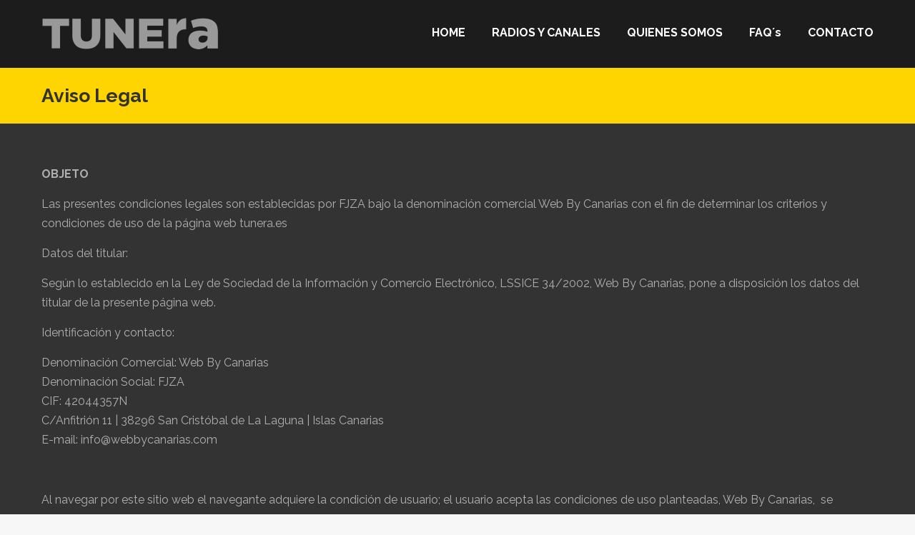

--- FILE ---
content_type: text/css
request_url: https://www.tunera.es/wp-content/themes/u-design/assets/css/frontend/global/custom_style.css?ver=3.4.18.1707854764
body_size: 11596
content:
/* 
 * DO NOT Edit this file, or your CSS code will be overwritten!!
 * This file is intended for the theme's internal use.
 * 
 */
body, #page-content-title .title-description { font-family:'Raleway'; font-weight: normal; font-style: normal; }
body { font-size:16px; line-height:1.7; }

.has-small-font-size { font-size: 14px; }
.has-normal-font-size { font-size: 16px; }
.has-medium-font-size  { font-size: 20px; }
.has-large-font-size  { font-size: 36px; }
.has-larger-font-size  { font-size: 50px; }

h1, h2, h3, h4, h5, h6, #slogan { font-family:'Raleway'; }
h1, h2, h3, h4, h5, h6 { line-height:1.2; font-weight: 700; font-style: normal; }

#top-elements { height:55px; }
    #logo h1 a, #logo .site-name a { background-image: url(https://www.tunera.es/wp-content/uploads/2019/01/Logo_Portada.png); background-size: 250px 53px; background-repeat: no-repeat; display: block; width: 250px; height: 53px; }
#logo { top: 20px; }
#slogan { 
    top:100px;
    left:0px;
}
#slogan { font-size:12px; }
#navigation-menu { font-family:'Raleway'; font-weight: 700; font-style: normal; font-size:16px; }
#navigation-menu > ul.sf-menu { margin-top:-30px; }
    #main-menu::before { background:none; }
h1 { font-size:1.833em; }
h2 { font-size:1.667em; }
h3 { font-size:1.5em; }
h4 { font-size:1.333em; }
h5 { font-size:1.25em; }
h6 { font-size:1.083em; }

#page-content-title #page-title h1, #page-content-title #page-title h2, #page-content-title #page-title h3 { font-size:1.667em;}
.post-top h1, .post-top h2, .post-top h3 { font-size:1.9em; }
#sidebarSubnav h3, h3.bottom-col-title { font-size:1.21em; }
.portfolio-items-wrapper h2 { font-size:1.333em; }
h2.portfolio-single-column { font-size:1.667em; }

    h2 { font-family:'Raleway'; font-weight: 700; font-style: normal; font-size:2.30em; line-height:1.2; }
    #page-content-title #page-title h2 { font-size:2.07em; }
    .post-top h2 { font-size:2.645em; }
    .portfolio-items-wrapper h2 { font-size:1.84em; }
    h2.portfolio-single-column { font-size:2.30em; }
    h3 { font-family:'Raleway'; font-weight: 700; font-style: normal; font-size:1.85em; line-height:1.2; }
    #page-content-title #page-title h3 { font-size:1.665em; }
    .post-top h3 { font-size:2.3495em; }
    #sidebarSubnav h3, h3.bottom-col-title { font-size:1.4985em; }

#c2-slider .slide-desc h2, #c2-slider .slide-desc { color:#333333; }
#c2-slider .slide-desc h2 { font-size:1.8em !important; font-family:'Raleway'; line-height:1.7; }
#c2-slider .slide-desc p, #c2-slider .slide-desc ul { font-size:1.2em; line-height:1.7; }
#c3-slider .sliding-text { color:#FFFFFF; font-size:1.2em; line-height:1.7; }

    
	#feedback a.feedback { background-color: #FD7800; }

    #navigation-menu > ul.sf-menu { float:right; }
    
/* secondary nav bar items' alignments */
#sec-nav-text-area-1 { text-align: right; }
#sec-nav-text-area-2 { text-align: left; }
#sec-nav-menu-area { text-align: center; }
    

body, .posts-counter, h3.accordion-toggle a { color:#B0B0B0; }
a, #isotope-options li a:hover, #isotope-options li a.selected, h3.accordion-toggle.active a { color:#02B8E3; }
a:hover, .post-top h2 a:hover, .post-top h3 a:hover, #isotope-options li a, .single-post-nav-links .prev-title a:hover, .single-post-nav-links .next-title a:hover { color:#C9A800; }
.custom-formatting li.current_page_item > a, .custom-formatting li.current-menu-item > a, .custom-formatting li.current-cat > a, .custom-formatting li.current > a { color: #C9A800; }
.custom-formatting li.current_page_item > a:hover, .custom-formatting li.current-menu-item > a:hover,.custom-formatting li.current-cat > a:hover, .custom-formatting li.current > a:hover { color: #02B8E3; }
h1, h2, h3, h4, h5, h6, .post-top h2 a, .post-top h3 a, .single-post-nav-links .prev-title a, .single-post-nav-links .next-title a { color:#FFD501; }
    #top-wrapper { background-color:#1C1C1C; }
#slogan, #top-elements .phone-number, #top-elements .social_media_title, #search input.blur, #search input.inputbox_focus { color:#FFFFFF; }
#slogan{ color:#FFFFFF; }
    #c1-header, #c2-header, #c3-header, #rev-slider-header { background-color:#FFFFFF; }
    #navigation-menu > ul.sf-menu {
        background-color: #333333; /* The fallback. */
        background-color: rgba(51,51,51,0);
    }
    .u-design-responsive-on #navigation-menu ul.sf-menu > li:first-child { margin-left: 0; }     @media screen and (min-width: 720px) {
    .u-design-fixed-menu-on.fixed-menu #main-menu {
        background-color: #333333; /* The fallback. */
        background-color: rgba(51,51,51,0);
    }
}
#navigation-menu ul.sf-menu > li > a > span { color:#FFFFFF; }
#navigation-menu ul.sf-menu > li.current-menu-item > a > span, #navigation-menu ul.sf-menu > li.current_page_item > a > span { color:#02B8E3; }
#navigation-menu ul.sf-menu > li.current-menu-item > a > span:hover, #navigation-menu ul.sf-menu > li.current_page_item > a > span:hover { color:#007994; }
#navigation-menu ul.sf-menu > li > a:hover span { color:#007994; }
#navigation-menu ul.sf-menu a, #navigation-menu ul.sf-menu a:visited {color: #02B8E3; }
#navigation-menu ul.sf-menu a:hover  { color:#007994; }
#navigation-menu ul.sf-menu li li {
    background-image: none;
    margin-bottom: 1px;
    background-color: #333333; /* The fallback. */
    background-color: rgba(51,51,51,0);
}

#secondary-navigation-bar-wrapper  {
    background-color: #02B8E3; /* the fallback */
    background-color: rgba(2,184,227,0);
}
#secondary-navigation-bar-content  { color:#FFD501; }
#secondary-navigation-bar-content a { color:#FFD501; }
#secondary-navigation-bar-content a:hover { color:#FFD501; }
#page-content-title #page-title h1, #page-content-title #page-title h2, #page-content-title #page-title h3,
#page-content-title #page-title .breadcrumbs, #page-content-title #page-title .breadcrumbs a { color:#333333; }
    #page-content-title { background-color:#FFD501; }
    #home-page-content, #page-content, .no_title_section #page-content { background-color:#333333; }
h3.before_cont_title { color:#333333; }
#before-content { color:#333333; }
    #before-content { background-color:#F8F8F8; }
    #bottom-bg { background-color: #41; }
h3.bottom-col-title { color: #FFD501; }
#bottom, #bottom .textwidget, #bottom #wp-calendar, #bottom .posts-counter { color: #FFFFFF; }
#bottom a { color: #FFD501; }
#bottom a:hover { color: #C9A800; }
    #footer-bg { background-color: #F7F7F7; }
body { background-color: #F7F7F7; }
#footer, #footer_text { color: #333333; }
#footer a, #footer_text a { color: #02B8E3; }
#footer a:hover, #footer_text a:hover { color: #333333; }


    @media screen and (max-width: 719px) {
        #logo { top: 6px; }
        #logo h1 a, #logo .site-name a { background:transparent url(https://www.tunera.es/wp-content/uploads/2019/01/Logo_Portada.png) no-repeat 0 100%; height:56px; }
#c1-header, #c2-header, #c3-header, #rev-slider-header { display:none; }        #wrapper-1, #top-wrapper, #c1-header, #c2-header, #c3-header, #rev-slider-header, #page-content-title, #home-page-content, #page-content, .no_title_section #page-content, #before-content, #bottom-bg, #footer-bg, #before-content::before, #home-page-content::before, #page-content::before, #footer-bg::before { background-image:none; }
    }
    @media screen and (max-width: 959px) {
        #c2-slider .slide-desc p, #c2-slider .slide-desc ul  { font-size:1.1em; line-height:1.6; }
        ul#c2-slider li ul li { font-size:0.8em; }	
	.mean-container .mean-bar {
	    position: fixed !important;
	    width: 48px !important;
	    background: transparent !important;
	}
	.mean-container a.meanmenu-reveal { background-color: rgba(0, 0, 0, 0.7) !important; }
	.mean-container .mean-nav {
	    margin-top: 46px !important;
	    position: fixed !important;
	    z-index: 99999;
	}
    }
    @media screen and (max-width: 480px) {
        #c2-slider .slide-desc h2 { font-size:1.4em !important; line-height:1.5; }
    }
    @media screen and (min-width: 720px) and (max-width: 959px) {
        .mean-container #logo {
            left: 0;
            margin-left: 0;
            padding-left: 20px;
            position: relative;
            width: 700px;
        }
        .mean-container #logo h1 a, .mean-container #logo .site-name a {
            width: 700px;
            max-width: 700px;
            background-position: 50% 60%;
            background-size: inherit;
        }
            .mean-container #logo {
                top: 10px;
                width: 100%;
                padding-left: 0;
            }
            .mean-container #logo h1 a, .mean-container #logo .site-name a {
                width: 250px;
                max-width: 250px;
                background-position: 50% 60%;
                background-size: 250px 53px;
                margin: auto;
            }
    
        #top-elements { min-height:53px; }
        #c2-slider .slide-desc h2 { font-size:1.7em !important; line-height:1.6; }
        #wrapper-1, #top-wrapper, #c1-header, #c2-header, #c3-header, #rev-slider-header, #page-content-title, #home-page-content, #page-content, .no_title_section #page-content, #before-content, #bottom-bg, #footer-bg { background-image:none; }
    }

@media screen and (min-width: 720px) and (max-width: 959px) {
    #sticky-menu-alias, #sticky-menu-logo { display: none !important; } }
@media screen and (min-width: 960px) {
    .u-design-fixed-menu-on.fixed-menu #top-elements,
    .u-design-fixed-menu-on.fixed-menu #secondary-navigation-bar-wrapper {
        display: none;
        height: 0;
        margin: 0;
        padding: 0;
    }
    .u-design-fixed-menu-on.fixed-menu #top-wrapper {
        background-color:#1C1C1C;
        position: fixed;
        display: block;
        width: 100%;
        z-index: 9500;
        opacity: 0.90;
    }
    .u-design-fixed-menu-on.fixed-menu #navigation-menu ul.sf-menu { margin-top: 0; }
    #sticky-menu-alias, #sticky-menu-logo { display: none; }
    
    .u-design-fixed-menu-on.fixed-menu #navigation-menu #sticky-menu-logo {
        display:inline-block;
        float:left;
        height: 40px;
        padding-left: 20px;
    }
    .u-design-fixed-menu-on.fixed-menu #navigation-menu #sticky-menu-logo img { height: inherit; }
    .u-design-fixed-menu-on.fixed-menu #navigation-menu > ul.sf-menu { background-color: transparent; }
        .u-design-fixed-menu-on.fixed-menu #navigation-menu > ul.sf-menu {
          margin-left: 0;
          margin-right: 0;
        }
}
    @media screen and (min-width: 960px) {
        .u-design-fixed-menu-on.fixed-menu #top-wrapper { background-image:none; ?>; }
    }
    
    @media screen and (min-width: 960px) {
    
        /* Set the Container widths first */
        .container_24 {
            width: 94%;
            margin-left: 3%;
            margin-right: 3%;
        }
        /* Sidebar */
        #main-content.grid_16 { width: 67%; }
        #sidebar.grid_8 { width: 33%; }
        #sidebar.push_8, #main-content.push_8 { left: 33%; }
        #main-content.pull_16, #sidebar.pull_16 { right: 67%; }
        embed, object, iframe { width: 100%; }
    
    }
/* Handle Gutenberg's alignwide option for global fixed width page layout. */
@media screen and (min-width: 1740px) {
	.udesign-is-global-page-width #main-content .alignwide {
		margin-left: -70px;
		margin-right: -70px;
		max-width: 1700px;
	}
	.udesign-is-global-page-width #main-content .wp-block-table.alignwide,
	.udesign-is-global-page-width #main-content .wp-block-cover.alignwide,
	.udesign-is-global-page-width #main-content .wp-block-pullquote.alignwide {
		width: 1700px;
	}
}


--- FILE ---
content_type: text/javascript
request_url: https://www.tunera.es/wp-content/plugins/wp_nativeflashradio4/js/nativeflashradiov4.js?ver=6.9
body_size: 81224
content:
/*
 HTML5 RADIO PLAYER V4.20.05.08
 https://www.flashradio.info

 Copyright (C) SODAH | JOERG KRUEGER
 https://www.sodah.de

*/
(function(a,k){"function"===typeof define&&define.amd?define(["jquery"],k):a.jQuery?k(a.jQuery):k(a.Zepto)})(this,function(a,k){a.fn.flashradio=function(g){var e="string"===typeof g,q=Array.prototype.slice.call(arguments,1),I=this;g=!e&&q.length?a.extend.apply(null,[!0,g].concat(q)):g;if(e&&"_"===g.charAt(0))return I;e?this.each(function(){var e=a(this).data("flashradio"),R=e&&a.isFunction(e[g])?e[g].apply(e,q):e;if(R!==e&&R!==k)return I=R,!1}):this.each(function(){a(this).data("flashradio",new a.flashradio(this,
	g))});return I};a.flashradio=function(g,e){function q(a){var b=document.createElement("link");b.type="text/css";b.rel="stylesheet";b.href="https://fonts.googleapis.com/css?family="+a;document.getElementsByTagName("head")[0].appendChild(b)}function I(){navigator.userAgent.toString().toLowerCase();try{var h=window.localStorage.getItem(b+"volume");null!==h&&(D=h)}catch(z){E(z)}Ga()&&(D=100);""!=Va&&q(Va);""!=Wa&&q(Wa);Xa=document.getElementById(b);Xa.innerHTML="";a("#"+b).addClass("sodahnativeflashradio4").css({overflow:"hidden",
	display:"block"});G=document.createElement("div");G.id=b+"containerinside";Xa.appendChild(G);a("#"+b+"containerinside").css({position:"relative",left:"0px",top:"0px",height:"100%",width:"100%",background:Ya});"big"==y&&(X()||(h=document.createElement("img"),h.id=b+"coverblurshadow1",G.appendChild(h),"circle"==Ha&&a("#"+b+"coverblurshadow1").css({"border-radius":"50%"}),a("#"+b+"coverblurshadow1").css({"z-index":"17","-webkit-filter":"blur(40px)",filter:"blur(40px)",opacity:"1",position:"absolute",
	padding:"0",margin:"0"}).sodahdisableSelection(),h=document.createElement("img"),h.id=b+"coverblurshadow2",G.appendChild(h),"circle"==Ha&&a("#"+b+"coverblurshadow2").css({"border-radius":"50%"}),a("#"+b+"coverblurshadow2").css({"z-index":"18","-webkit-filter":"blur(40px)",filter:"blur(40px)",opacity:"1",position:"absolute",padding:"0",margin:"0"}).sodahdisableSelection()),h=document.createElement("div"),h.id=b+"volumecontrollerbackground",G.appendChild(h),a("#"+b+"volumecontrollerbackground").css({"z-index":"19",
	position:"absolute","background-color":L,opacity:"0.1",left:"20px",height:"3px",overflow:"hidden","border-radius":"1.5px"}).sodahdisableSelection());Oa=document.createElement("div");Oa.id=b+"volumecontroller";G.appendChild(Oa);a("#"+b+"volumecontroller").css({"z-index":"20",position:"absolute","background-color":Sb}).sodahdisableSelection();"big"==y&&a("#"+b+"volumecontroller").css({"background-color":L,left:"20px",height:"3px",width:"0","border-radius":"1.5px"});"big"==y?(h=document.createElement("div"),
	h.id=b+"volumeicon",Oa.appendChild(h),a("#"+b+"volumeicon").css({"z-index":"20",position:"absolute",top:"-3px",right:"-20px",height:"8.891px",width:"40px",padding:"0",margin:"0","line-height":"0px","background-color":L,fill:m}).html('<svg version="1.1" id="Ebene_3" xmlns="http://www.w3.org/2000/svg" xmlns:xlink="http://www.w3.org/1999/xlink" x="0px" y="0px" viewBox="0 0 548 122" style="enable-background:new 0 0 548 122;" xml:space="preserve"><path d="M535.5,0.5h-523c-6.6,0-12,5.4-12,12v97c0,6.6,5.4,12,12,12h523c6.6,0,12-5.4,12-12v-97C547.5,5.9,542.1,0.5,535.5,0.5z M231.5,105.5h-24v-89h24V105.5z M286.5,105.5h-24v-89h24V105.5z M340.5,105.5h-24v-89h24V105.5z"/></svg>').sodahdisableSelection(),
	h=document.createElement("div"),h.id=b+"temp_stationname",G.appendChild(h),a("#"+b+"temp_stationname").css({"z-index":"0","font-family":ka,overflow:"visible",position:"absolute",opacity:0,"text-align":"left","white-space":"nowrap",height:"24px","font-size":"16px",lineHeight:"16px"}).sodahdisableSelection(),h=document.createElement("div"),h.id=b+"temp_artist",G.appendChild(h),a("#"+b+"temp_artist").css({"z-index":"0","font-family":ka,overflow:"visible",position:"absolute",opacity:0,"text-align":"left",
	"white-space":"nowrap",height:"30px","font-size":"20px",lineHeight:"20px"}).sodahdisableSelection(),h=document.createElement("div"),h.id=b+"temp_songtitle",G.appendChild(h),a("#"+b+"temp_songtitle").css({"z-index":"0","font-family":ka,overflow:"visible",position:"absolute",opacity:0,"text-align":"left","white-space":"nowrap",height:"24px","font-size":"16px",lineHeight:"16px"}).sodahdisableSelection()):(Za=document.createElement("div"),Za.id=b+"temp_song",G.appendChild(Za),a("#"+b+"temp_song").css({position:"absolute",
	"z-index":"0","font-family":ka,overflow:"visible",opacity:0,"text-align":"left","white-space":"nowrap"}).sodahdisableSelection(),$a=document.createElement("div"),$a.id=b+"temp_radio",G.appendChild($a),a("#"+b+"temp_radio").css({position:"absolute","z-index":"0","font-family":Pa,overflow:"visible",opacity:0,"text-align":"left","white-space":"nowrap"}).sodahdisableSelection());try{d=document.createElement("canvas"),d.id=b+"canvas",G.appendChild(d),a("#"+b+"canvas").css({"z-index":"21",display:"block",
	background:"none",position:"absolute"}),"big"==y&&a("#"+b+"canvas").css({"z-index":"5"}),c=d.getContext("2d"),c.fillStyle=m}catch(z){E(z)}"big"==y?(h=document.createElement("div"),h.id=b+"stationname",G.appendChild(h),a("#"+b+"stationname").css({"z-index":"22","font-family":Pa,overflow:"hidden",position:"absolute",left:"20px",color:L,"text-align":"left","white-space":"nowrap",height:"24px","font-size":"16px",lineHeight:"16px","text-shadow":"0px 0px 5px rgba("+p(ia).r+", "+p(ia).g+", "+p(ia).b+", 0.6)"}).sodahdisableSelection(),
	h=document.createElement("div"),h.id=b+"artist",G.appendChild(h),a("#"+b+"artist").css({"z-index":"22","font-family":ka,overflow:"hidden",position:"absolute",left:"20px",color:L,"text-align":"left","white-space":"nowrap",height:"30px","font-size":"20px",lineHeight:"20px","text-shadow":"0px 0px 5px rgba("+p(ia).r+", "+p(ia).g+", "+p(ia).b+", 0.6)"}).sodahdisableSelection(),h=document.createElement("div"),h.id=b+"songtitle",G.appendChild(h),a("#"+b+"songtitle").css({"z-index":"22",position:"absolute",
	left:"20px",overflow:"hidden","font-family":ka,color:L,"white-space":"nowrap",height:"24px","font-size":"16px",lineHeight:"16px","text-shadow":"0px 0px 5px rgba("+p(ia).r+", "+p(ia).g+", "+p(ia).b+", 0.6)"}).sodahdisableSelection()):(channelname=document.createElement("div"),channelname.id=b+"channelname",G.appendChild(channelname),a("#"+b+"channelname").css({position:"absolute","z-index":"22",overflow:"hidden","font-family":Pa,color:L,"white-space":"nowrap","text-align":"left"}).sodahdisableSelection(),
	ab=document.createElement("div"),ab.id=b+"statustext",G.appendChild(ab),a("#"+b+"statustext").css({position:"absolute","z-index":"22",overflow:"hidden","font-family":ka,color:L,"white-space":"nowrap","text-align":"left"}).sodahdisableSelection());va=document.createElement("div");va.id=b+"volumesetcontainer";G.appendChild(va);a("#"+b+"volumesetcontainer").css({position:"absolute","z-index":"43"}).sodahdisableSelection();"big"==y&&a("#"+b+"volumesetcontainer").css({height:"40px",width:"40px",bottom:"40px",
	right:"20px"});bb=document.createElement("div");bb.id=b+"volumeupbutton";va.appendChild(bb);a("#"+b+"volumeupbutton").css({position:"absolute",fill:L}).html('<svg xmlns="http://www.w3.org/2000/svg"xmlns:xlink="http://www.w3.org/1999/xlink" version="1.1" viewBox="0 0 800 800"><path fill-rule="evenodd" clip-rule="evenodd" d="M545.676,86.489c14.686-2.451,25.617,5.51,36.586,10.976 c50.467,25.145,90.846,61.559,121.957,105.695c36.729,52.107,62.104,111.54,63.418,197.163 c0.619,40.392-6.879,78.427-18.293,110.574c-11.559,32.553-26.215,59.762-44.717,85.369 c-27.123,37.537-59.275,70.676-100.818,94.313c-6.74,3.836-13.5,8.24-20.732,11.789c-13.199,6.479-33.148,18.762-49.189,6.098 c-9.744-7.693-15.137-23.627-7.316-36.586c5.221-8.65,14.797-12.842,24.391-17.074c19.174-8.459,36.504-19.939,52.441-32.521 c42.008-33.164,74.291-75.611,93.092-132.932c8.752-26.68,17.211-60.645,14.23-97.159c-0.783-9.597-0.719-18.443-1.627-26.831 c-2.674-24.729-8.688-46.792-17.074-67.482c-10.945-26.999-23.814-50.801-40.652-72.36c-7.646-9.793-16.938-20.547-26.83-29.676 c-19.475-17.972-41.15-34.263-65.855-47.156c-14.627-7.633-34.898-12.01-36.182-33.741 C521.668,100.793,533.361,88.544,545.676,86.489z"/><path fill-rule="evenodd" clip-rule="evenodd" d="M342.417,131.613c13.52-0.659,24.913,8.526,28.049,19.919 c2.251,8.171,1.22,19.046,1.22,30.083c0,145.936,0,287.211,0,434.165c0,10.596,1.203,21.74-0.407,30.488 c-2.75,14.943-20.474,27.541-38.619,19.92c-7.665-3.219-14.735-11.482-21.139-17.887c-42.516-42.516-83.082-83.488-126.021-126.428 c-3.266-3.268-7.283-7.953-10.569-8.539c-9.47-1.68-20.244,0-30.083,0c-19.667,0-39.878,0-60.166,0 c-10.165,0-20.518,1.055-29.27-0.813c-10.942-2.334-20.231-10.883-22.358-21.139c-1.349-6.498-0.407-14.875-0.407-22.764 c0-46.528,0-90.371,0-137.405c0-10.514-0.845-21.152,2.439-28.049c3.64-7.646,11.651-14.358,22.358-15.854 c17.026-2.38,39.482-0.407,58.133-0.407c21.264,0,40.268,0,58.539,0c5.924,0,17.312-14.872,21.139-18.7 c38.748-38.748,76.943-76.537,116.265-115.858C320.443,143.423,326.955,132.366,342.417,131.613z"/><path fill-rule="evenodd" clip-rule="evenodd" d="M504.212,190.151c11.813-0.833,23.587,6.137,33.741,11.789 c28.867,16.071,53.221,37.1,71.547,62.604c12.014,16.717,24.061,35.695,31.709,57.726c7.678,22.119,12.268,47.98,13.414,75.207 c1.213,28.769-5.297,54.604-12.602,76.831c-14.658,44.607-41.742,77.303-74.393,104.477c-7.686,6.396-16.842,12.406-26.83,17.887 c-12.879,7.066-29.714,18.773-46.343,10.977c-12.367-5.799-21.715-23.805-12.604-39.434c5.439-9.326,16.416-13.232,25.611-18.293 c33.083-18.203,60.483-44.904,76.019-81.303c10.098-23.66,17.5-53.273,13.822-87.81c-2.361-22.174-9.406-41.17-17.074-56.913 c-8.992-18.46-23.578-37.04-38.619-50.002c-12.168-10.487-24.719-18.474-39.839-26.423c-12.549-6.597-28.033-16.262-22.766-37.4 C481.554,199.86,491.683,191.036,504.212,190.151z"/><path fill-rule="evenodd" clip-rule="evenodd" d="M456.649,294.627c12.543-2.064,22.457,3.727,31.303,8.943 c18.758,11.064,33.714,28.004,43.089,48.376c5.629,12.23,10.859,30.956,10.57,47.969c-0.658,38.536-18.93,70.033-41.466,88.215 c-4.451,3.594-10.027,6.871-15.854,10.164c-5.461,3.084-11.988,6.908-17.887,7.723c-14.371,1.984-26.4-7.043-30.488-16.666 c-2.91-6.854-3.279-16.693,0.406-23.58c7.52-14.049,26.189-18.113,36.586-30.082c5.488-6.314,9.74-14.529,11.383-23.577\tc4.76-26.199-5.623-44.244-19.512-54.475c-9.348-6.883-21.275-12.916-28.457-23.171 C428.942,315.932,439.655,297.505,456.649,294.627z"/></svg>').sodahdisableSelection();
	"big"==y&&a("#"+b+"volumeupbutton").css({height:"40px",width:"40px"});cb=document.createElement("div");cb.id=b+"volumeoffbutton";va.appendChild(cb);a("#"+b+"volumeoffbutton").css({position:"absolute",fill:L,visibility:"hidden"}).html('<svg xmlns="http://www.w3.org/2000/svg"xmlns:xlink="http://www.w3.org/1999/xlink" version="1.1" viewBox="0 0 800 800"><path fill-rule="evenodd" clip-rule="evenodd" d="M342.417,131.613c13.52-0.659,24.913,8.526,28.049,19.919 c2.251,8.171,1.22,19.046,1.22,30.083c0,145.936,0,287.211,0,434.165c0,10.596,1.203,21.74-0.407,30.488 c-2.75,14.943-20.474,27.541-38.619,19.92c-7.665-3.219-14.735-11.482-21.139-17.887c-42.516-42.516-83.082-83.488-126.021-126.428 c-3.266-3.268-7.283-7.953-10.569-8.539c-9.47-1.68-20.244,0-30.083,0c-19.667,0-39.878,0-60.166,0 c-10.165,0-20.518,1.055-29.27-0.813c-10.942-2.334-20.231-10.883-22.358-21.139c-1.349-6.498-0.407-14.875-0.407-22.764 c0-46.528,0-90.371,0-137.405c0-10.514-0.845-21.152,2.439-28.049c3.64-7.646,11.651-14.358,22.358-15.854 c17.026-2.38,39.482-0.407,58.133-0.407c21.264,0,40.268,0,58.539,0c5.924,0,17.312-14.872,21.139-18.7 c38.748-38.748,76.943-76.537,116.265-115.858C320.443,143.423,326.955,132.366,342.417,131.613z"/></svg>').sodahdisableSelection();
	"big"==y&&a("#"+b+"volumeoffbutton").css({height:"40px",width:"40px"});"small"==y&&(za=document.createElement("div"),za.id=b+"volumetext",va.appendChild(za),a("#"+b+"volumetext").css({position:"absolute","font-family":ka,color:L,"white-space":"nowrap","text-align":"center"}).sodahdisableSelection());Qa=document.createElement("img");Qa.id=b+"volumehit";va.appendChild(Qa);Qa.src="[data-uri]%3D%3D";a("#"+b+"volumehit").css({position:"absolute",
	cursor:"pointer","z-index":"24",padding:"0",margin:"0"});Ga()||a("#"+b+"volumehit").mouseenter(function(){0==D?(a("#"+b+"volumeoffbutton").stop(),a("#"+b+"volumeoffbutton").animate({opacity:.5},200,function(){})):(a("#"+b+"volumeupbutton").stop(),a("#"+b+"volumeupbutton").animate({opacity:.5},200,function(){}))}).mouseleave(function(){0==D?(a("#"+b+"volumeoffbutton").stop(),a("#"+b+"volumeoffbutton").animate({opacity:1},200,function(){})):(a("#"+b+"volumeupbutton").stop(),a("#"+b+"volumeupbutton").animate({opacity:1},
	200,function(){}))}).click(function(){0==D?(D=Tb,R(D)):(Tb=D,R(0,D),D=0);C()});a("#"+b+"volumehit").sodahdisableSelection();"big"==y&&a("#"+b+"volumehit").css({height:"40px",width:"40px"});if("false"!=la){a("#"+b+"volumetext").css({opacity:.25});"small"==y&&(a("#"+b+"volumeupbutton").css({opacity:.25}),a("#"+b+"volumeoffbutton").css({opacity:.25}));h=document.createElement("div");h.id=b+"imagecontainer";G.appendChild(h);a("#"+b+"imagecontainer").css({position:"absolute","z-index":"19","background-color":m,
	"box-sizing":"border-box","-moz-box-sizing":"border-box","-webkit-box-sizing":"border-box",border:"2px solid "+m}).sodahdisableSelection();"big"==y&&("circle"==Ha&&a("#"+b+"imagecontainer").css({"border-radius":"50%"}),a("#"+b+"imagecontainer").css({overflow:"hidden","background-color":"transparent",border:"0"}));var ha=document.createElement("img");ha.id=b+"imagehit1";h.appendChild(ha);a("#"+b+"imagehit1").css({position:"absolute","z-index":"21",top:"0px",left:"0px",height:"100%",width:"100%",cursor:"pointer",
	padding:"0",margin:"0"}).click(function(){""!=Y&&window.open(Y)}).fadeOut(0).sodahdisableSelection();ha=document.createElement("img");ha.id=b+"imagehit2";h.appendChild(ha);a("#"+b+"imagehit2").css({position:"absolute","z-index":"20",top:"0px",left:"0px",height:"100%",width:"100%",cursor:"pointer",padding:"0",margin:"0"}).click(function(){""!=Y&&window.open(Y)}).fadeOut(0).sodahdisableSelection();"big"==y&&("circle"==Ha&&a("#"+b+"imagehit1, #"+b+"imagehit2").css({"border-radius":"50%"}),a("#"+b+"imagehit1, #"+
	b+"imagehit2").css({"box-sizing":"border-box","-moz-box-sizing":"border-box","-webkit-box-sizing":"border-box",border:"20px solid rgba("+p(L).r+", "+p(L).g+", "+p(L).b+", 0.25)"}))}else a("#"+b+"volumesetcontainer").css({"background-color":m});Ra=document.createElement("img");Ra.id=b+"volumegrab";Ra.src="[data-uri]%3D%3D";G.appendChild(Ra);a("#"+b+"volumegrab").css({position:"absolute","z-index":"44",padding:"0",margin:"0"}).sodahdisableSelection();
	"big"==y&&a("#"+b+"volumegrab").css({left:"20px"});Ga()||(a("#"+b+"volumegrab").mouseover(function(h){a("#"+b+"volumegrab").css("cursor","url([data-uri]%3D), auto")}),
	a("#"+b+"volumegrab").sodahgrab({onstart:function(h){a("#"+b+"volumegrab").css("cursor","url([data-uri]%3D), auto");
	ja="big"==y?a("#"+b+"volumecontroller").width():H?a("#"+b+"volumecontroller").height():a("#"+b+"volumecontroller").width()},onmove:function(h){if("big"==y)ja+h.offset.x<a("#"+b+"volumegrab").width()?a("#"+b+"volumecontroller").css({width:ja+h.offset.x+"px"}):a("#"+b+"volumecontroller").css({width:a("#"+b+"volumegrab").width()+"px"}),0>ja+h.offset.x&&a("#"+b+"volumecontroller").css({width:"0px"}),D=100*a("#"+b+"volumecontroller").width()/a("#"+b+"volumegrab").width();else{if(H){ja+h.offset.y<a("#"+
	b+"volumegrab").height()?a("#"+b+"volumecontroller").css({height:ja+h.offset.y+"px"}):a("#"+b+"volumecontroller").css({height:a("#"+b+"volumegrab").height()+"px"});0>ja+h.offset.y&&a("#"+b+"volumecontroller").css({height:"0px"});try{d.height=a("#"+b+"volumecontroller").height()}catch(Ia){E(Ia)}D=100*a("#"+b+"volumecontroller").height()/a("#"+b+"volumegrab").height()}else{ja+h.offset.x<a("#"+b+"volumegrab").width()?a("#"+b+"volumecontroller").css({width:ja+h.offset.x+"px"}):a("#"+b+"volumecontroller").css({width:a("#"+
	b+"volumegrab").width()+"px"});0>ja+h.offset.x&&a("#"+b+"volumecontroller").css({width:"0px"});try{d.width=a("#"+b+"volumecontroller").width()}catch(Ia){E(Ia)}D=100*a("#"+b+"volumecontroller").width()/a("#"+b+"volumegrab").width()}za.innerHTML=Math.ceil(D)+"%"}C();P.volume=D/100},onfinish:function(h){a("#"+b+"volumegrab").css("cursor","url([data-uri]%3D), auto");
	try{window.localStorage.removeItem(b+"volume"),window.localStorage.setItem(b+"volume",D)}catch(Ia){E(Ia)}}}));Aa=document.createElement("div");Aa.id=b+"playstopcontainer";G.appendChild(Aa);mobilecheck()||a("#"+b+"playstopcontainer").mouseenter(function(){ra?(a("#"+b+"stopbutton").stop(),a("#"+b+"stopbutton").animate({opacity:.5},200,function(){})):(a("#"+b+"playbutton").stop(),a("#"+b+"playbutton").animate({opacity:.5},200,function(){}))}).mouseleave(function(){ra?(a("#"+b+"stopbutton").stop(),a("#"+
	b+"stopbutton").animate({opacity:1},200,function(){})):(a("#"+b+"playbutton").stop(),a("#"+b+"playbutton").animate({opacity:1},200,function(){}))});a("#"+b+"playstopcontainer").click(function(){(ra=!ra)?ba():Z()}).sodahdisableSelection();"big"==y?a("#"+b+"playstopcontainer").css({"z-index":"42",position:"absolute",height:"80px",width:"80px",overflow:"hidden","border-radius":"50%",border:"2px solid "+L,bottom:"20px",cursor:"pointer","background-color":m}):a("#"+b+"playstopcontainer").css({position:"absolute",
	left:"0px",top:"0px","background-color":m,cursor:"pointer"});db=document.createElement("div");db.id=b+"player";Aa.appendChild(db);a("#"+b+"player").css({position:"absolute",top:"0px",left:"0px",width:"0px",height:"0px"});eb=document.createElement("div");eb.id=b+"playbutton";Aa.appendChild(eb);a("#"+b+"playbutton").css({position:"absolute","z-index":"43",fill:L}).html('<svg version="1.1" id="Ebene_1" xmlns="http://www.w3.org/2000/svg" xmlns:xlink="http://www.w3.org/1999/xlink" x="0px" y="0px" viewBox="0 0 800 800" enable-background="new 0 0 800 800" xml:space="preserve"><path d="M226.928,725.51c-5.258,3.01-94.982,65.39-94.98,0l-0.001-647.112c0-75.341,92.9-0.739,94.982,0l421.455,285.66 c26.227,26.226,26.229,68.752,0,94.981L226.928,725.51z"/></svg>').sodahdisableSelection();
	"big"==y&&a("#"+b+"playbutton").css({top:"20px",left:"20px",right:"20px",bottom:"20px"});fb=document.createElement("div");fb.id=b+"stopbutton";Aa.appendChild(fb);a("#"+b+"stopbutton").css({position:"absolute","z-index":"44",visibility:"hidden",fill:L}).html('<svg version="1.1" id="Ebene_1" xmlns="http://www.w3.org/2000/svg" xmlns:xlink="http://www.w3.org/1999/xlink" x="0px" y="0px" viewBox="0 0 800 800" style="enable-background:new 0 0 800 800;" xml:space="preserve"><g><path d="M719.4,772H517.8c-27.5,0-50.1-22.5-50.1-50.1V82.1c0-27.5,22.5-50.1,50.1-50.1h201.6c27.5,0,50.1,22.5,50.1,50.1v639.8 C769.5,749.5,747,772,719.4,772z"/></g><g><path d="M280.7,772H79.1C51.5,772,29,749.5,29,721.9V82.1C29,54.5,51.5,32,79.1,32h201.6c27.5,0,50.1,22.5,50.1,50.1v639.8 C330.8,749.5,308.3,772,280.7,772z"/></g></svg>').sodahdisableSelection();
	"big"==y&&a("#"+b+"stopbutton").css({top:"20px",left:"20px",right:"20px",bottom:"20px"});P=new Audio;P.id=b+"html5audio";P.preload="auto";setInterval(function(){ra&&Sa&&1==P.networkState&&P.play()["catch"](function(){})},1E3);"small"==y&&(H?a("#"+b+"volumecontroller").css({height:"0px"}):a("#"+b+"volumecontroller").css({width:"0px"}));C();a(window).resize(function(){S()});S();setTimeout(function(){S()},200);Ba();R(D,0);M();setTimeout(function(){!gb||mobilecheck()||Ub()||(ra=!0,ba())},10)}function C(){0==
	D?(a("#"+b+"volumeoffbutton").css({visibility:"visible"}),a("#"+b+"volumeupbutton").css({visibility:"hidden"})):(a("#"+b+"volumeoffbutton").css({visibility:"hidden"}),a("#"+b+"volumeupbutton").css({visibility:"visible"}))}function R(h,c){if("big"==y)c=c||0,c!=h&&a({countNum:c}).animate({countNum:Math.floor(h)},{duration:800,easing:"linear",step:function(){try{0==Math.ceil(this.countNum)%5&&(P.volume=this.countNum/100)}catch(z){E(z)}},complete:function(){try{P.volume=h/100}catch(z){E(z)}}}),a("#"+
	b+"volumecontroller").stop(),a("#"+b+"volumecontroller").animate({width:(f-40)/100*h+"px"},{duration:800,progress:function(){},complete:function(){}});else if(c=c||0,c!=h&&a({countNum:c}).animate({countNum:Math.floor(h)},{duration:800,easing:"linear",step:function(){za.innerHTML=Math.ceil(this.countNum)+"%";try{0==Math.ceil(this.countNum)%5&&(P.volume=this.countNum/100)}catch(z){E(z)}},complete:function(){za.innerHTML=Math.floor(h)+"%";try{P.volume=h/100}catch(z){E(z)}}}),H){a("#"+b+"volumecontroller").css({left:"0px",
	top:f+"px"});a("#"+b+"volumecontroller").stop();a("#"+b+"volumecontroller").animate({height:A/100*h+"px"},{duration:800,progress:function(){try{d.height=Math.round(a("#"+b+"volumecontroller").height())}catch(z){E(z)}},complete:function(){try{d.height=Math.round(a("#"+b+"volumecontroller").height())}catch(z){E(z)}}});a("#"+b+"volumecontroller").css({width:f+"px","border-bottom":"solid 1px "+m,"border-right":"none"});try{a("#"+b+"canvas").css({top:f+"px",left:"0px"}),d.width=f}catch(z){E(z)}}else{a("#"+
	b+"volumecontroller").css({top:"0px",left:n+"px"});a("#"+b+"volumecontroller").stop();a("#"+b+"volumecontroller").animate({width:A/100*h+"px"},{duration:800,progress:function(){try{d.width=Math.round(a("#"+b+"volumecontroller").width())}catch(z){E(z)}},complete:function(){try{d.width=Math.round(a("#"+b+"volumecontroller").width())}catch(z){E(z)}}});a("#"+b+"volumecontroller").css({"border-right":"solid 1px "+m,"border-bottom":"none",height:n+"px"});try{a("#"+b+"canvas").css({top:"0px",left:n+"px"}),
	d.height=n}catch(z){E(z)}}}function S(){f=a("#"+b).width();n=a("#"+b).height();if("small"==y){if(H=f<n?!0:!1){A=n-2*f;a("#"+b+"volumecontroller").css({left:"0px",top:f+"px",width:f+"px",height:A/100*D+"px","border-bottom":"solid 1px "+m,"border-right":"none"}).stop();try{a("#"+b+"canvas").css({left:"0px",top:f+"px"}),d.width=f,d.height=Math.round(A/100*D)}catch(z){E(z)}a("#"+b+"playstopcontainer").css({height:f+"px",width:f+"px"});a("#"+b+"playbutton, #"+b+"stopbutton").css({top:f/4/2+"px",left:f/
	4/2+"px",right:f/4/2+"px",bottom:f/4/2+"px"});a("#"+b+"channelname").css({"font-size":f/2+"px",overflow:"hidden","line-height":f/2+"px",height:f/2+"px",width:A+"px",top:f+A/2+"px",left:f-f/2/2-A/2+"px",rotate:"90deg"});a("#"+b+"statustext").css({"font-size":f/4+"px","line-height":f/4+"px",height:f/4+"px",width:A+"px",top:f+A/2+"px",left:-(A/2)+f/10+f/4/2+"px",rotate:"90deg"});a("#"+b+"volumegrab").css({left:"0px",top:f+"px",height:A+"px",width:f+"px"});"false"!=la?(a("#"+b+"channelname").css({width:A-
	f+"px",top:f+(A-f)/2+"px",left:f-f/2/2-(A-f)/2+"px"}),a("#"+b+"statustext").css({width:A-f+"px",top:f+(A-f)/2+"px",left:-((A-f)/2)+f/10+f/4/2+"px"}),a("#"+b+"imagecontainer").css({left:"0px",top:f+A+"px",width:f+"px",height:f+"px"}),a("#"+b+"imagehit1","#"+b+"imagehit2").css({width:f+"px",height:f+"px",left:"0px",top:"0px"}),a("#"+b+"volumesetcontainer").css({left:"0px",top:A+"px",width:f+"px",height:f+"px"}),a("#"+b+"volumeupbutton , #"+b+"volumeoffbutton").css({height:f/2+"px",width:f/2+"px",top:(f-
	f/2)/2+"px",left:f-(f/20+f/2)+"px",rotate:"90deg"}),a("#"+b+"volumetext").css({"font-size":f/4+"px","line-height":f/4+"px",height:f/4+"px",width:f+"px",top:f/2-f/8+"px",left:f/4/2-f/2+f/10+"px",rotate:"90deg"})):(a("#"+b+"volumesetcontainer").css({left:"0px",top:f+A+"px",width:f+"px",height:f+"px"}),a("#"+b+"volumeupbutton , #"+b+"volumeoffbutton").css({top:f/20+"px",left:(f-f/2)/2+"px",width:f/2+"px",height:f/2+"px",rotate:"0deg"}),a("#"+b+"volumetext").css({"font-size":f/4+"px","line-height":f/
	4+"px",height:f/4+"px",width:f+"px",top:f-f/4-f/10+f/40+"px",left:"0px",rotate:"0deg"}),a("#"+b+"volumehit").css({width:f+"px",height:f+"px",left:"0px",top:"0px"}))}else{A=f-2*n;a("#"+b+"volumecontroller").css({top:"0px",left:n+"px",height:n+"px",width:A/100*D+"px","border-right":"solid 1px "+m,"border-bottom":"none"}).stop();try{a("#"+b+"canvas").css({top:"0px",left:n+"px"}),d.width=Math.round(A/100*D),d.height=n}catch(z){}a("#"+b+"playstopcontainer").css({height:n+"px",width:n+"px"});a("#"+b+"playbutton, #"+
	b+"stopbutton").css({top:n/4/2+"px",left:n/4/2+"px",right:n/4/2+"px",bottom:n/4/2+"px"});a("#"+b+"volumegrab").css({top:"0px",left:n+"px",width:A+"px",height:n+"px"});a("#"+b+"channelname").css({top:"0px",left:n+"px",height:n/1.5+"px","font-size":n/2+"px",lineHeight:n/2+"px","margin-left":n/10+"px",padding:"0",rotate:"0deg"});a("#"+b+"statustext").css({"font-size":n/4+"px","line-height":n/4+"px",height:n/2+"px",top:n-n/4-n/10+n/40+"px",left:n+"px","margin-left":n/10+"px",rotate:"0deg"});"false"!=
	la?(a("#"+b+"channelname").css({width:A-n+"px"}),a("#"+b+"statustext").css({width:A-n+"px"}),a("#"+b+"imagecontainer").css({left:n+A+"px",top:"0px",width:n+"px",height:n+"px"}),a("#"+b+"imagehit1","#"+b+"imagehit2").css({width:n+"px",height:n+"px",left:"0px",top:"0px"}),a("#"+b+"volumesetcontainer").css({left:A+"px",top:"0px",width:n+"px",height:n+"px"})):(a("#"+b+"channelname").css({width:A+"px"}),a("#"+b+"statustext").css({width:A+"px"}),a("#"+b+"volumesetcontainer").css({left:n+A+"px",top:"0px",
	width:n+"px",height:n+"px"}),a("#"+b+"volumehit").css({width:n+"px",height:n+"px",left:"0px",top:"0px"}));a("#"+b+"volumeupbutton, #"+b+"volumeoffbutton").css({top:n/20+"px",left:(n-n/2)/2+"px",width:n/2+"px",height:n/2+"px",rotate:"0deg"});a("#"+b+"volumetext").css({"font-size":n/4+"px","line-height":n/4+"px",height:n/4+"px",width:n+"px",top:n-n/4-n/10+n/40+"px",left:"0px",rotate:"0deg"})}da();N()}else{var h=n/2-20;a("#"+b+"imagecontainer").css({height:h+"px",width:h+"px",top:"20px",left:f/2-h/2+
	"px"});X()||a("#"+b+"coverblurshadow1, #"+b+"coverblurshadow2").css({height:h+"px",width:h+"px",top:"80px",left:f/2-h/2+"px"});a("#"+b+"stationname").css({top:n/2+20+"px",width:f-40+"px"});a("#"+b+"artist").css({top:n/2+50+"px",width:f-40+"px"});a("#"+b+"songtitle").css({top:n/2+80+"px",width:f-40+"px"});if("1"==ma||"2"==ma||"3"==ma||"4"==ma||"5"==ma||"7"==ma||"8"==ma){h=0;var c=n}else h=n/2,c=n/2;a("#"+b+"canvas").css({top:h+"px",height:c+"px",width:f+"px"});d.width=f;d.height=c;a("#"+b+"footercontainer").css({width:f+
	"px"});a("#"+b+"volumegrab").css({top:n/2+n/2/2-20+"px",height:"40px",width:f-40+"px"});a("#"+b+"volumecontrollerbackground").css({top:n/2+n/2/2-1.5+"px",width:f-40+"px"});a("#"+b+"volumecontroller").css({top:n/2+n/2/2-1.5+"px",width:(f-40)/100*D+"px"}).stop();Ga()&&a("#"+b+"volumesetcontainer, #"+b+"volumecontroller, #"+b+"volumecontrollerbackground").css({display:"none"});a("#"+b+"playstopcontainer").css({left:f/2-40+"px"});na();l();F()}O=[];for(h=0;512>h;h++)c={},c.x=Math.floor(Math.random()*f+
	1),c.y=Math.floor(Math.random()*n+1),c.radius=H?Math.floor(Math.random()*f/5+2):Math.floor(Math.random()*n/5+2),c.alpha=1,c.speed=Math.floor(50*Math.random()+30),O.push(c)}function na(){a("#"+b+"temp_stationname").html(aa);a("#"+b+"temp_stationname").width()>f-80-40?hb||($mq_stationname=a("#"+b+"stationname").sodahmarquee({duration:5E3*f/300,direction:"left",duplicated:!0}),hb=!0):(a("#"+b+"stationname").css({"text-align":"center"}).html(aa),hb=!1)}function l(){a("#"+b+"temp_artist").html(J);J!=Vb&&
	(a("#"+b+"artist").css({"text-align":"left"}).html(J),MarqueeArtistrunning=!1);a("#"+b+"temp_artist").width()>f-40?MarqueeArtistrunning||($mq_artist=a("#"+b+"artist").sodahmarquee({duration:5E3*f/300,direction:"left",duplicated:!0}),MarqueeArtistrunning=!0):(a("#"+b+"artist").css({"text-align":"center"}).html(J),MarqueeArtistrunning=!1);Vb=J}function F(){a("#"+b+"temp_songtitle").html(K);K!=Wb&&(a("#"+b+"songtitle").css({"text-align":"left"}).html(K),MarqueeSongtitlerunning=!1);a("#"+b+"temp_songtitle").width()>
	f-40?MarqueeSongtitlerunning||($mq_songtitle=a("#"+b+"songtitle").sodahmarquee({duration:5E3*f/300,direction:"left",duplicated:!0}),MarqueeSongtitlerunning=!0):(a("#"+b+"songtitle").css({"text-align":"center"}).html(K),MarqueeSongtitlerunning=!1);Wb=K}function da(){"TRUE"==wa.toUpperCase()&&(Ca=!1,a("#"+b+"channelname").html(aa),a("#"+b+"temp_radio").html(aa),oa());"FALSE"==wa.toUpperCase()&&(a("#"+b+"channelname").html(aa),a("#"+b+"channelname").css({overflow:"hidden","text-overflow":"ellipsis"}));
	if("AUTO"==wa.toUpperCase()){a("#"+b+"temp_radio").css({"font-size":n/2+"px",lineHeight:"1"}).html(aa);var h=2;"false"!=la&&(h=3);a("#"+b+"channelname").html(aa);Ca=!1;H?a("#"+b+"temp_radio").width()>n-h*f?oa():(a("#"+b+"channelname").html(aa),Ca=!1):a("#"+b+"temp_radio").width()>f-h*n?oa():(a("#"+b+"channelname").html(aa),Ca=!1)}latest_radioname=aa}function oa(){if(!Ca){try{Xb.sodahmarquee("destroy")}catch(ha){}var h=H?2*(a("#"+b+"temp_radio").width()+n):10*(a("#"+b+"temp_radio").width()+f);Xb=a("#"+
	b+"channelname").sodahmarquee({duration:h,direction:"left",gap:f/2,duplicated:!0});Ca=!0}}function N(){"TRUE"==wa.toUpperCase()&&(a("#"+b+"statustext").html(u),a("#"+b+"temp_song").html(u),Da=!1,V());"FALSE"==wa.toUpperCase()&&u!=Yb&&(a("#"+b+"statustext").html(u),a("#"+b+"statustext").css({overflow:"hidden","text-overflow":"ellipsis"}));if("AUTO"==wa.toUpperCase()){a("#"+b+"temp_song").css({"font-size":n/4+"px","line-height":n/4+"px"}).html(u);var h=2;"false"!=la&&(h=3);a("#"+b+"statustext").html(u);
	Da=!1;H?a("#"+b+"temp_song").width()>n-h*f?V():(a("#"+b+"statustext").html(u),Da=!1):a("#"+b+"temp_song").width()>f-h*n?V():(a("#"+b+"statustext").html(u),Da=!1)}Yb=u}function V(){if(!Da){try{Zb.sodahmarquee("destroy")}catch(ha){}var h=H?2*(a("#"+b+"temp_song").width()+n):10*(a("#"+b+"temp_song").width()+f);Zb=a("#"+b+"statustext").sodahmarquee({duration:h,direction:"left",gap:f/2,duplicated:!0});Da=!0}}function ba(){if(Sa){gb&&(ea="fake");if("undefined"==typeof Ja&&"real"==ea){try{Ja=new (window.AudioContext||
	window.webkitAudioContext),xa=Ja.createAnalyser(),xa.smoothingTimeConstant=.9,xa.fftSize=1024}catch(h){"real"==ea&&(ea="fake"),E(h)}try{"crossOrigin"in P&&(P.crossOrigin="anonymous",P.onerror=ca,$b=P,ac=Ja.createMediaElementSource($b),ac.connect(xa),xa.connect(Ja.destination))}catch(h){E("SODAH: "+h)}}bc="none"!=v.toLowerCase()&&"nothing"!=v.toLowerCase()&&"php"!=v.toLowerCase()&&"true"==cc?v+Ea():Ea();a("#"+b+"playbutton").css({visibility:"hidden"});a("#"+b+"stopbutton").css({visibility:"visible"});
	try{a(".sodahnativeflashradio4").each(function(){a(this).attr("id")!=b&&a(this).data("flashradio").stopradio()})}catch(h){E(h)}P.src=bc;P.play()["catch"](function(){})}}function ca(a){a.target?E("server not set correctly"):E("browser doesn't support crossOrigin requests")}function Z(){if(0<P.readyState){a("#"+b+"playbutton").css({visibility:"visible"});a("#"+b+"stopbutton").css({visibility:"hidden"});ra=!1;try{P.pause()}catch(h){}}}function M(){if("fake"==ea||"real"==ea){try{window.requestAnimationFrame(M)||
	window.mozRequestAnimationFrame(M)||window.webkitRequestAnimationFrame(M)||window.msRequestAnimationFrame(M)||window.oRequestAnimationFrame(M)}catch(dc){}if("fake"==ea){r=[];for(var a=0;511>a;a+=1)ra?r.push(Math.floor(254/(a/100+1)*Math.random()+1)):r.push(0),Ka[a]+=(r[a]-Ka[a])/9;r=Ka}try{"real"==ea&&(r=new Uint8Array(xa.frequencyBinCount),xa.getByteFrequencyData(r))}catch(dc){}try{switch(ma){case "1":Fa();break;case "2":c.clearRect(0,0,d.width,d.height);c.lineWidth=1;c.miterLimit=1;c.beginPath();
	if(H){c.moveTo(0,0);for(b=0;b<r.length/2;b+=1)c.lineTo(r[b]*d.width/255,b*d.height/r.length*2);c.lineTo(0,d.height);c.lineTo(0,0)}else{c.moveTo(0,d.height);for(var b=0;b<r.length/2;b+=1)c.lineTo(b*d.width/r.length*2,d.height-r[b]*d.height/255+2);c.lineTo(d.width,d.height);c.lineTo(0,d.height)}c.fillStyle="rgba("+p(m).r+", "+p(m).g+", "+p(m).b+", 1.0)";c.fill();c.closePath();break;case "3":c.clearRect(0,0,d.width,d.height);c.lineWidth=1;c.miterLimit=1;if(H)for(l=0;l<d.height;l+=3)g=Math.round(r.length/
	2*l/d.height),c.beginPath(),c.moveTo(0,l),c.lineTo(r[g]*d.width/255,l),c.strokeStyle="rgba("+p(m).r+", "+p(m).g+", "+p(m).b+", 1.0)",c.stroke(),c.closePath();else for(var l=0;l<d.width;l+=3){var g=Math.round(r.length/2*l/d.width);c.beginPath();c.moveTo(l,d.height);c.lineTo(l,d.height-r[g]*d.height/255+2);c.strokeStyle="rgba("+p(m).r+", "+p(m).g+", "+p(m).b+", 1.0)";c.stroke();c.closePath()}break;case "4":c.clearRect(0,0,d.width,d.height);c.lineWidth=0;c.miterLimit=1;t=[];c.beginPath();if(H){c.moveTo(0,
	0);t=[];for(f=0;f<d.height+20;f+=20)e=Math.round(r.length/8*f/d.height),t.push(r[e]*d.width/255),t.push(f);T(c,t,.5);c.lineTo(0,d.height);c.lineTo(0,0)}else{c.moveTo(0,d.height);for(var f=0;f<d.width+20;f+=20){var e=Math.round(r.length/8*f/d.width);t.push(f);t.push(d.height-r[e]*d.height/255+2)}T(c,t,.5);c.lineTo(d.width,d.height);c.lineTo(0,d.height)}c.fillStyle="rgba("+p(m).r+", "+p(m).g+", "+p(m).b+", 0.2)";c.fill();c.closePath();c.beginPath();if(H){c.moveTo(0,0);t=[];for(f=0;f<d.height+20;f+=
	20)e=Math.round(r.length/8*f/d.height),t.push(r[e+e]*d.width/255),t.push(f);T(c,t,.5);c.lineTo(0,d.height);c.lineTo(0,0)}else{c.moveTo(0,d.height);t=[];for(f=0;f<d.width+20;f+=20)e=Math.round(r.length/8*f/d.width),t.push(f),t.push(d.height-r[e+e]*d.height/255+2);T(c,t,.5);c.lineTo(d.width,d.height);c.lineTo(0,d.height)}c.fillStyle="rgba("+p(m).r+", "+p(m).g+", "+p(m).b+", 0.3)";c.fill();c.closePath();c.beginPath();if(H){c.moveTo(0,0);t=[];for(f=0;f<d.height+20;f+=20)e=Math.round(r.length/8*f/d.height),
	t.push(r[e+e+e]*d.width/255),t.push(f);T(c,t,.5);c.lineTo(0,d.height);c.lineTo(0,0)}else{c.moveTo(0,d.height);t=[];for(f=0;f<d.width+20;f+=20)e=Math.round(r.length/8*f/d.width),t.push(f),t.push(d.height-r[e+e+e]*d.height/255+2);T(c,t,.5);c.lineTo(d.width,d.height);c.lineTo(0,d.height)}c.fillStyle="rgba("+p(m).r+", "+p(m).g+", "+p(m).b+", 0.4)";c.fill();c.closePath();c.beginPath();if(H){c.moveTo(0,0);t=[];for(f=0;f<d.height+20;f+=20)e=Math.round(r.length/8*f/d.height),t.push(r[e+e+e+e]*d.width/255),
	t.push(f);T(c,t,.5);c.lineTo(0,d.height);c.lineTo(0,0)}else{c.moveTo(0,d.height);t=[];for(f=0;f<d.width+20;f+=20)e=Math.round(r.length/8*f/d.width),t.push(f),t.push(d.height-r[e+e+e+e]*d.height/255+2);T(c,t,.5);c.lineTo(d.width,d.height);c.lineTo(0,d.height)}c.fillStyle="rgba("+p(m).r+", "+p(m).g+", "+p(m).b+", 0.5)";c.fill();c.closePath();break;case "5":c.clearRect(0,0,d.width,d.height);c.lineWidth=2;c.lineCap="round";c.miterLimit=1;c.strokeStyle="rgba("+p(m).r+", "+p(m).g+", "+p(m).b+", 1.0)";t=
	[];c.beginPath();if(H)for(c.moveTo(0,0),t=[],w=0;w<d.height+20;w+=20)k=Math.round(r.length/8*w/d.height),t.push(r[k]*d.width/255),t.push(w);else{c.moveTo(0,d.height);for(var w=0;w<d.width+20;w+=20){var k=Math.round(r.length/8*w/d.width);t.push(w);t.push(d.height-r[k]*d.height/255+2)}}T(c,t,.5);c.stroke();c.closePath();c.lineWidth=1.8;c.lineCap="round";c.miterLimit=1;c.strokeStyle="rgba("+p(m).r+", "+p(m).g+", "+p(m).b+", 0.8)";c.beginPath();if(H)for(c.moveTo(0,0),t=[],w=0;w<d.height+20;w+=20)k=Math.round(r.length/
	8*w/d.height),t.push(r[k+k]*d.width/255),t.push(w);else for(c.moveTo(0,d.height),t=[],w=0;w<d.width+20;w+=20)k=Math.round(r.length/8*w/d.width),t.push(w),t.push(d.height-r[k+k]*d.height/255+2);T(c,t,.5);c.stroke();c.closePath();c.lineWidth=1.6;c.lineCap="round";c.miterLimit=1;c.strokeStyle="rgba("+p(m).r+", "+p(m).g+", "+p(m).b+", 0.6)";c.beginPath();if(H)for(c.moveTo(0,0),t=[],w=0;w<d.height+20;w+=20)k=Math.round(r.length/8*w/d.height),t.push(r[k+k+k]*d.width/255),t.push(w);else for(c.moveTo(0,d.height),
	t=[],w=0;w<d.width+20;w+=20)k=Math.round(r.length/8*w/d.width),t.push(w),t.push(d.height-r[k+k+k]*d.height/255+2);T(c,t,.5);c.stroke();c.closePath();c.lineWidth=1.6;c.lineCap="round";c.miterLimit=1;c.strokeStyle="rgba("+p(m).r+", "+p(m).g+", "+p(m).b+", 0.4)";c.beginPath();if(H)for(c.moveTo(0,0),t=[],w=0;w<d.height+20;w+=20)k=Math.round(r.length/8*w/d.height),t.push(r[k+k+k+k]*d.width/255),t.push(w);else for(c.moveTo(0,d.height),t=[],w=0;w<d.width+20;w+=20)k=Math.round(r.length/8*w/d.width),t.push(w),
	t.push(d.height-r[k+k+k+k]*d.height/255+2);T(c,t,.5);c.stroke();c.closePath();break;case "6":c.clearRect(0,0,d.width,d.height);c.lineWidth=2;c.lineJoin="round";if(H)for(B=0;B<d.height;B+=5)v=Math.round(r.length/2*B/d.height),u=(d.width-r[v]*d.width/300)/2,c.beginPath(),c.moveTo(d.width/2,B),c.lineTo(u,B),c.lineTo(d.width/2,B),c.strokeStyle="rgba("+p(m).r+", "+p(m).g+", "+p(m).b+", 0.5)",c.stroke(),c.closePath(),c.beginPath(),c.moveTo(d.width/2,B),c.lineTo(d.width-u,B),c.lineTo(d.width/2,B),c.strokeStyle=
	"rgba("+p(m).r+", "+p(m).g+", "+p(m).b+", 0.5)",c.stroke(),c.closePath(),u=(d.width-r[v]*d.width/600)/2,c.beginPath(),c.moveTo(d.width/2,B),c.lineTo(u,B),c.lineTo(d.width/2,B),c.strokeStyle="rgba("+p(m).r+", "+p(m).g+", "+p(m).b+", 0.5)",c.stroke(),c.closePath(),c.beginPath(),c.moveTo(d.width/2,B),c.lineTo(d.width-u,B),c.lineTo(d.width/2,B),c.strokeStyle="rgba("+p(m).r+", "+p(m).g+", "+p(m).b+", 0.5)",c.stroke(),c.closePath();else for(var B=0;B<d.width;B+=5){var v=Math.round(r.length/2*B/d.width),
	u=(d.height-r[v]*d.height/300)/2;c.beginPath();c.moveTo(B,d.height/2);c.lineTo(B,u);c.lineTo(B,d.height/2);c.strokeStyle="rgba("+p(m).r+", "+p(m).g+", "+p(m).b+", 0.5)";c.stroke();c.closePath();c.beginPath();c.moveTo(B,d.height/2);c.lineTo(B,d.height-u);c.lineTo(B,d.height/2);c.strokeStyle="rgba("+p(m).r+", "+p(m).g+", "+p(m).b+", 0.5)";c.stroke();c.closePath();u=(d.height-r[v]*d.height/600)/2;c.beginPath();c.moveTo(B,d.height/2);c.lineTo(B,u);c.lineTo(B,d.height/2);c.strokeStyle="rgba("+p(m).r+", "+
	p(m).g+", "+p(m).b+", 0.5)";c.stroke();c.closePath();c.beginPath();c.moveTo(B,d.height/2);c.lineTo(B,d.height-u);c.lineTo(B,d.height/2);c.strokeStyle="rgba("+p(m).r+", "+p(m).g+", "+p(m).b+", 0.5)";c.stroke();c.closePath()}break;case "7":c.clearRect(0,0,d.width,d.height);for(var q=0;q<r.length/2;q+=2)c.beginPath(),c.moveTo(O[q].x-O[q].radius*r[q]/255/2,n),c.lineTo(O[q].x,n-n*r[q]/255),c.lineTo(O[q].x+O[q].radius*r[q]/255/2,n),c.fillStyle="rgba("+p(m).r+", "+p(m).g+", "+p(m).b+", "+(r[q]/255/2+.2)+
	")",c.fill(),c.closePath();for(q=1;q<r.length/2;q+=2)c.beginPath(),c.moveTo(O[q].x-O[q].radius*r[q]/255/2,0),c.lineTo(O[q].x,n*r[q]/255),c.lineTo(O[q].x+O[q].radius*r[q]/255/2,0),c.fillStyle="rgba("+p(m).r+", "+p(m).g+", "+p(m).b+", "+(r[q]/255/2+.2)+")",c.fill(),c.closePath();break;case "8":c.clearRect(0,0,d.width,d.height);ib++;for(a=0;a<r.length/2;a++){b=c;q=Math.cos(ib/O[a].speed)*O[a].radius+O[a].x;var x=Math.sin(ib/O[a].speed)*O[a].radius+O[a].y,y=O[a].radius*r[a]/255,F=r[a]/255/2+.5;b.beginPath();
	b.arc(q,x,y,0,2*Math.PI);b.closePath();b.fillStyle="rgba("+p(m).r+", "+p(m).g+", "+p(m).b+", "+F+")";b.fill()}break;default:Fa()}}catch(dc){}}}function Fa(){c.clearRect(0,0,d.width,d.height);c.lineWidth=1;c.miterLimit=1;c.beginPath();if(H)for(c.moveTo(0,0),a=0;a<r.length/2;a+=1)c.lineTo(r[a]*d.width/255,a*d.height/r.length*2);else{c.moveTo(0,d.height);for(var a=0;a<r.length/2;a+=1)c.lineTo(a*d.width/r.length*2,d.height-r[a]*d.height/255+2)}c.strokeStyle="rgba("+p(m).r+", "+p(m).g+", "+p(m).b+", 1.0)";
	c.stroke();c.closePath()}function T(a,b,c,l,d,f){a.beginPath();var h=l;c="undefined"!=typeof c?c:.5;h=h?h:!1;d=d?d:16;var g=[],e;l=b.slice(0);h?(l.unshift(b[b.length-1]),l.unshift(b[b.length-2]),l.unshift(b[b.length-1]),l.unshift(b[b.length-2]),l.push(b[0]),l.push(b[1])):(l.unshift(b[1]),l.unshift(b[0]),l.push(b[b.length-2]),l.push(b[b.length-1]));for(e=2;e<l.length-4;e+=2)for(h=0;h<=d;h++){var z=(l[e+2]-l[e-2])*c;var ha=(l[e+4]-l[e])*c;var n=(l[e+3]-l[e-1])*c;var k=(l[e+5]-l[e+1])*c;var m=h/d;var p=
	2*Math.pow(m,3)-3*Math.pow(m,2)+1;var r=-(2*Math.pow(m,3))+3*Math.pow(m,2);var q=Math.pow(m,3)-2*Math.pow(m,2)+m;m=Math.pow(m,3)-Math.pow(m,2);z=p*l[e]+r*l[e+2]+q*z+m*ha;n=p*l[e+1]+r*l[e+3]+q*n+m*k;g.push(z);g.push(n)}a.moveTo(g[0],g[1]);for(sa=2;sa<g.length-1;sa+=2)a.lineTo(g[sa],g[sa+1]);if(f)for(a.beginPath(),f=0;f<b.length-1;f+=2)a.rect(b[f]-2,b[f+1]-2,4,4)}function U(a){var b="";if("undefined"!==typeof a){var h=0;/[^A-Za-z0-9\+\/=]/g.exec(a);a=a.replace(/[^A-Za-z0-9\+\/=]/g,"");do{var c="ABCDEFGHIJKLMNOPQRSTUVWXYZabcdefghijklmnopqrstuvwxyz0123456789+/=".indexOf(a.charAt(h++));
	var l="ABCDEFGHIJKLMNOPQRSTUVWXYZabcdefghijklmnopqrstuvwxyz0123456789+/=".indexOf(a.charAt(h++));var d="ABCDEFGHIJKLMNOPQRSTUVWXYZabcdefghijklmnopqrstuvwxyz0123456789+/=".indexOf(a.charAt(h++));var f="ABCDEFGHIJKLMNOPQRSTUVWXYZabcdefghijklmnopqrstuvwxyz0123456789+/=".indexOf(a.charAt(h++));c=c<<2|l>>4;l=(l&15)<<4|d>>2;var g=(d&3)<<6|f;b+=String.fromCharCode(c);64!=d&&(b+=String.fromCharCode(l));64!=f&&(b+=String.fromCharCode(g))}while(h<a.length)}return unescape(b)}function fa(a){var b=0,h="";do h+=
	String.fromCharCode(a.charCodeAt(b++)-1);while(b<a.length-1);return h}function Ba(){for(var a=window.location.href.toString().toLocaleLowerCase(),b=fa(U(ec)).toString(),c=[46,102,108,97,115,104,114,97,100,105,111,46,105,110,102,111],d=[46,115,111,100,97,104,46,100,101],f="",g="",e=0;e<c.length;e++)f+=String.fromCharCode(c[e]);for(e=0;e<d.length;e++)g+=String.fromCharCode(d[e]);if(""!=ec&&-1!=a.indexOf(b)&&4<b.length||-1!=a.indexOf(f)||-1!=a.indexOf(g))W(),fc(),song_timer=setInterval(function(){fc()},
	gc),Sa=!0;else{a=[80,76,69,65,83,69,32,71,69,84,32,84,72,69,32,84,79,75,69,78,32,79,78,32,87,87,87,46,70,76,65,83,72,82,65,68,73,79,46,73,78,70,79,47,82,69,71,73,83,84,69,82];Sa=!1;setTimeout(function(){Z()},2E3);u="";for(e=0;e<a.length;e++)u+=String.fromCharCode(a[e]);"small"==y?N():(e=u.split(" - "),0<e.length?(J=e[0],K=e[1]):(J=u,K=""),l(),F())}}function Ea(){switch(Ta){case "icecast2":var a=Q+ta;break;case "shoutcast2":a=Q+hc;break;case "radionomy":a=Q;break;case "radiojar":a=Q;break;case "radioco":a=
	Q;break;default:a=Q+ic}E("Streaming URL: "+a);return a}function La(){var b="https://api.radionomy.com/currentsong.cfm?radiouid="+jb+"&apikey="+kb+"&callmeback=yes&type=xml&cover=no&previous=yes";E(b);a.ajax({dataType:"xml",url:b,crossDomain:!0,success:function(b){aa=a(b).find("radioname").text();"small"==y?da():na()}})}function ya(){var b="none"==v.toLowerCase()||"nothing"==v.toLowerCase()||"php"==v.toLowerCase()?Q+"/stats?sid="+Ma+"&json=1&callback=?":v+Q+"/stats?sid="+Ma+"&json=1&callback=?";"php"==
	v.toLowerCase()?a.ajax({dataType:"text",method:"POST",crossDomain:!0,url:pa+"fallback.php",data:{url:b,mode:"fallback"},success:function(a){jc(JSON.parse(sc(a)))}}):a.ajax({dataType:"jsonp",url:b,crossDomain:!0,success:function(a){jc(a)}})}function jc(b){try{aa=a("<div/>").html(b.servertitle).text(),"small"==y?da():na()}catch(ha){}}function sc(a){a=a.replace(/\\n/g,"\\n").replace(/\\'/g,"\\'").replace(/\\"/g,'\\"').replace(/\\&/g,"\\&").replace(/\\r/g,"\\r").replace(/\\t/g,"\\t").replace(/\\b/g,"\\b").replace(/\\f/g,
	"\\f");a=a.replace(/[\u0000-\u0019]+/g,"");return a=a.substr(2,a.length-3)}function tc(){var b="none"==v.toLowerCase()||"nothing"==v.toLowerCase()||"php"==v.toLowerCase()?Q+"/status-json.xsl":v+Q+"/status-json.xsl";"php"==v.toLowerCase()?a.ajax({dataType:"text",method:"POST",crossDomain:!1,url:pa+"fallback.php",data:{url:b,mode:"fallback"},success:function(a){kc(a)}}):a.ajax({dataType:"text",url:b,crossDomain:!0,success:function(a){kc(a)}})}function kc(b){try{b=JSON.parse(b);var c={};if(b.icestats.source.length===
	k)c=b.icestats.source;else for(var h=0;h<b.icestats.source.length;h++){var l=b.icestats.source[h].listenurl;ta==l.substr(l.length-ta.length,ta.length)&&(c=b.icestats.source[h])}c.hasOwnProperty("server_name")&&(aa=a("<div/>").html(c.server_name).text());c.hasOwnProperty("title");"small"==y?da():na()}catch(Fc){}}function lc(c){"true"==la&&(""==c&&(c=qa),x++,2<x&&(x=1),a("#"+b+"coverblurshadow"+x).attr("src",c),a("#"+b+"imagehit"+x).attr("src",c).on("load",function(){1==x?(a("#"+b+"imagehit1").fadeIn("slow"),
	a("#"+b+"imagehit2").fadeOut("slow"),X()||(a("#"+b+"coverblurshadow1").fadeIn("slow"),a("#"+b+"coverblurshadow2").fadeOut("slow"))):(a("#"+b+"imagehit2").fadeIn("slow"),a("#"+b+"imagehit1").fadeOut("slow"),X()||(a("#"+b+"coverblurshadow2").fadeIn("slow"),a("#"+b+"coverblurshadow1").fadeOut("slow")))}))}function ua(){if("true"==la){var c="https://itunes.apple.com/search?term="+encodeURIComponent(u)+"&media=music&limit=1";navigator.userAgent.match(/(iPod|iPhone|iPad)/)?a.ajax({dataType:"json",method:"POST",
	crossDomain:!1,url:pa+"fallback.php",data:{url:c,mode:"fallback"},success:function(c){var h="";1==c.results.length?(h=c.results[0].artworkUrl100,h="none"==v.toLowerCase()||"nothing"==v.toLowerCase()||"php"==v.toLowerCase()?h.replace("100x100","300x300"):v+h.replace("100x100","300x300"),Y=c.results[0].trackViewUrl,Y=""!=Na?Y+("&app=itunes&at="+Na):""):(h=qa,Y="");x++;2<x&&(x=1);a("#"+b+"coverblurshadow"+x).attr("src",h);a("#"+b+"imagehit"+x).attr("src",h).on("load",function(){1==x?(a("#"+b+"imagehit1").fadeIn("slow"),
	a("#"+b+"imagehit2").fadeOut("slow"),X()||(a("#"+b+"coverblurshadow1").fadeIn("slow"),a("#"+b+"coverblurshadow2").fadeOut("slow"))):(a("#"+b+"imagehit2").fadeIn("slow"),a("#"+b+"imagehit1").fadeOut("slow"),X()||(a("#"+b+"coverblurshadow2").fadeIn("slow"),a("#"+b+"coverblurshadow1").fadeOut("slow")))})},error:function(c,h,l){console.log("error: "+h);cover=qa;Y="";x++;2<x&&(x=1);X()||a("#"+b+"coverblurshadow"+x).attr("src",cover);a("#"+b+"imagehit"+x).attr("src",cover).on("load",function(){1==x?(a("#"+
	b+"imagehit1").fadeIn("slow"),a("#"+b+"imagehit2").fadeOut("slow"),X()||(a("#"+b+"coverblurshadow1").fadeIn("slow"),a("#"+b+"coverblurshadow2").fadeOut("slow"))):(a("#"+b+"imagehit2").fadeIn("slow"),a("#"+b+"imagehit1").fadeOut("slow"),X()||(a("#"+b+"coverblurshadow1").fadeOut("slow"),a("#"+b+"coverblurshadow2").fadeIn("slow")))})}}):a.ajax({dataType:"json",url:c,success:function(c){var h="";1==c.results.length?(h=c.results[0].artworkUrl100,h="none"==v.toLowerCase()||"nothing"==v.toLowerCase()||"php"==
	v.toLowerCase()?h.replace("100x100","300x300"):v+h.replace("100x100","300x300"),Y=c.results[0].trackViewUrl,Y=""!=Na?Y+("&app=itunes&at="+Na):""):(h=qa,Y="");x++;2<x&&(x=1);a("#"+b+"coverblurshadow"+x).attr("src",h);a("#"+b+"imagehit"+x).attr("src",h).on("load",function(){1==x?(a("#"+b+"imagehit1").fadeIn("slow"),a("#"+b+"imagehit2").fadeOut("slow"),X()||(a("#"+b+"coverblurshadow1").fadeIn("slow"),a("#"+b+"coverblurshadow2").fadeOut("slow"))):(a("#"+b+"imagehit2").fadeIn("slow"),a("#"+b+"imagehit1").fadeOut("slow"),
	X()||(a("#"+b+"coverblurshadow2").fadeIn("slow"),a("#"+b+"coverblurshadow1").fadeOut("slow")))})},error:function(){cover=qa;Y="";x++;2<x&&(x=1);X()||a("#"+b+"coverblurshadow"+x).attr("src",cover);a("#"+b+"imagehit"+x).attr("src",cover).on("load",function(){1==x?(a("#"+b+"imagehit1").fadeIn("slow"),a("#"+b+"imagehit2").fadeOut("slow"),X()||(a("#"+b+"coverblurshadow1").fadeIn("slow"),a("#"+b+"coverblurshadow2").fadeOut("slow"))):(a("#"+b+"imagehit2").fadeIn("slow"),a("#"+b+"imagehit1").fadeOut("slow"),
	X()||(a("#"+b+"coverblurshadow1").fadeOut("slow"),a("#"+b+"coverblurshadow2").fadeIn("slow")))})}})}}function W(){"false"!=la&&""!=qa&&(x++,2<x&&(x=1),a("#"+b+"coverblurshadow"+x).attr("src",qa),a("#"+b+"imagehit"+x).attr("src",qa).on("load",function(){1==x?(a("#"+b+"imagehit1").fadeIn("slow"),a("#"+b+"coverblurshadow1").fadeIn("slow"),a("#"+b+"imagehit2").fadeOut("slow"),a("#"+b+"coverblurshadow2").fadeOut("slow")):(a("#"+b+"imagehit2").fadeIn("slow"),a("#"+b+"coverblurshadow2").fadeIn("slow"),a("#"+
	b+"imagehit1").fadeOut("slow"),a("#"+b+"coverblurshadow1").fadeOut("slow"))}))}function fc(){if(""!=Ua)uc();else switch(Ta){case "icecast2":vc();break;case "shoutcast1":wc();break;case "shoutcast2":xc();break;case "radionomy":yc();break;case "radiojar":zc();break;case "radioco":Ac()}}function vc(){var b="none"==v.toLowerCase()||"nothing"==v.toLowerCase()||"php"==v.toLowerCase()?Q+"/status-json.xsl":v+Q+"/status-json.xsl";"php"==v.toLowerCase()?a.ajax({dataType:"text",method:"POST",crossDomain:!1,
	url:pa+"fallback.php",data:{url:b,mode:"fallback"},success:function(a){mc(a)},error:function(a,b,c){W()}}):a.ajax({dataType:"text",url:b,crossDomain:!0,success:function(a){mc(a)},error:function(a,b,c){W()}})}function mc(b){try{b=JSON.parse(b);var c={};if(b.icestats.source.length===k)c=b.icestats.source;else for(var h=0;h<b.icestats.source.length;h++){var d=b.icestats.source[h].listenurl;ta==d.substr(d.length-ta.length,ta.length)&&(c=b.icestats.source[h])}if(c.hasOwnProperty("title")&&u!=a("<div/>").html(c.title).text())if(u=
	a("<div/>").html(c.title).text(),ua(),"small"==y)N();else{var f=u.split(" - ");0<f.length?(J=f[0],K=f[1]):(J=u,K="");l();F()}}catch(rc){E(rc)}""==u&&W()}function wc(){var b="none"==v.toLowerCase()||"nothing"==v.toLowerCase()||"php"==v.toLowerCase()?Q+"/7.html":v+Q+"/7.html";"php"==v.toLowerCase()?a.ajax({dataType:"text",method:"POST",crossDomain:!1,url:pa+"fallback.php",data:{url:b,mode:"fallback"},success:function(a){var b=[];var c=0,h=0;for(a+="";c<a.length;){var l=a.charCodeAt(c);if(191>=l)b[h++]=
	String.fromCharCode(l),c++;else if(223>=l){var d=a.charCodeAt(c+1);b[h++]=String.fromCharCode((l&31)<<6|d&63);c+=2}else if(239>=l){d=a.charCodeAt(c+1);var f=a.charCodeAt(c+2);b[h++]=String.fromCharCode((l&15)<<12|(d&63)<<6|f&63);c+=3}else{d=a.charCodeAt(c+1);f=a.charCodeAt(c+2);var e=a.charCodeAt(c+3);l=(l&7)<<18|(d&63)<<12|(f&63)<<6|e&63;l-=65536;b[h++]=String.fromCharCode(55296|l>>10&1023);b[h++]=String.fromCharCode(56320|l&1023);c+=4}}b=b.join("");nc(b)},error:function(a,b,c){W()}}):a.ajax({dataType:"text",
	url:b,crossDomain:!0,success:function(a){nc(a)},error:function(a,b,c){W()}})}function nc(b){b=a(b).text();b=b.split(",");if(6<b.length){var c=a("<div/>").html(b[6]).text();if(7<b.length)for(var h=7;h<b.length;h++)c+=","+a("<div/>").html(b[h]).text();u!=c&&(u=c,ua(),"small"==y?N():(b=u.split(" - "),0<b.length?(J=b[0],K=b[1]):(J=u,K=""),l(),F()))}""==u&&W()}function yc(){a.ajax({dataType:"xml",url:"https://api.radionomy.com/currentsong.cfm?radiouid="+jb+"&apikey="+kb+"&callmeback=yes&type=xml&cover=yes&previous=yes",
	crossDomain:!0,success:function(b){var c=a(b).find("track").find("artists").text();a(b).find("track").find("title").text()!=a(b).find("track").find("artists").text()&&(c+=" - "+a(b).find("track").find("title").text());u!=c&&(u=c,ua(),"small"==y?N():(b=u.split(" - "),0<b.length?(J=b[0],K=b[1]):(J=u,K=""),l(),F()));""==u&&W()},error:function(a,b,c){W()}})}function zc(){a.ajax({type:"GET",crossDomain:!0,cache:!1,url:"//www.radiojar.com/api/stations/"+Bc+"/now_playing/?rand="+Math.random(),dataType:"jsonp",
	async:!0,success:function(a){if(a)try{var b=a.artist+" - "+a.title;u!=b&&(u=b,ua(),"small"==y?N():(J=a.artist,K=a.title,l(),F()))}catch(z){}},error:function(a,b,c){}})}function Ac(){var b="https://public.radio.co/stations/"+Cc+"/status";"none"!=v.toLowerCase()&&"nothing"!=v.toLowerCase()&&"php"!=v.toLowerCase()&&(b=v+b);if("php"==v.toLowerCase())a.ajax({dataType:"text",method:"POST",crossDomain:!1,url:pa+"fallback.php",data:{url:b,mode:"fallback"},success:function(a){var b=JSON.parse(a);a=b.current_track.title;
	b=b.current_track.artwork_url_large;u!=a&&(u=a,"true"==lb?lc(b):ua(),"small"==y?N():(a=a.split(" - ",2),J=a[0],K=a[1],l(),F()))}});else{var c=new XMLHttpRequest;c.open("GET",b);c.send();c.onreadystatechange=function(){if(4==this.readyState&&200==this.status){var a=JSON.parse(c.responseText),b=a.current_track.title;a=a.current_track.artwork_url_large;u!=b&&(u=b,"true"==lb?lc(a):ua(),"small"==y?N():(b=b.split(" - ",2),J=b[0],K=b[1],l(),F()))}}}}function xc(){var b="none"==v.toLowerCase()||"nothing"==
	v.toLowerCase()||"php"==v.toLowerCase()?Q+"/currentsong?sid="+Ma:v+Q+"/currentsong?sid="+Ma;"php"==v.toLowerCase()?a.ajax({dataType:"text",method:"POST",crossDomain:!1,url:pa+"fallback.php",data:{url:b,mode:"fallback"},success:function(a){oc(a)},error:function(a,b,c){W()}}):a.ajax({dataType:"text",url:b,crossDomain:!0,success:function(a){oc(a)},error:function(a,b,c){W()}})}function oc(a){u!=a&&(u=a,ua(),"small"==y?N():(a=u.split(" - "),0<a.length?(J=a[0],K=a[1]):(J=u,K=""),l(),F()));""==u&&W()}function uc(){var b=
	"none"==v.toLowerCase()||"nothing"==v.toLowerCase()||"php"==v.toLowerCase()?Ua:v+Ua;"php"==v.toLowerCase()?a.ajax({dataType:"text",method:"POST",crossDomain:!1,url:pa+"fallback.php",data:{url:b,mode:"fallback"},success:function(a){pc(a)},error:function(a,b,c){W()}}):a.ajax({dataType:"text",url:b,crossDomain:!0,success:function(a){pc(a)},error:function(a,b,c){W()}})}function pc(b){try{if(u!=a("<div/>").html(b).text())if(u=a("<div/>").html(b).text(),ua(),"small"==y)N();else{var c=u.split(" - ");0<c.length?
	(J=c[0],K=c[1]):(J=u,K="");l();F()}}catch(z){}""==u&&W()}function E(a){qc&&window.console&&console.log(a)}function p(a){return(a=/^#?([a-f\d]{2})([a-f\d]{2})([a-f\d]{2})$/i.exec(a))?{r:parseInt(a[1],16),g:parseInt(a[2],16),b:parseInt(a[3],16)}:null}function X(){return 0<=navigator.userAgent.search(/MSIE|Trident/)}function Ga(){return!!navigator.platform&&/iPad|iPhone|iPod/.test(navigator.platform)}function Ub(){return/^((?!chrome|android).)*safari/i.test(navigator.userAgent)}var Dc=g.id;if(arguments.length){this.element=
	a(g);this.options=a.extend(!0,{},this.options,e);var Ec=this;this.element.bind("remove.flashradio",function(){Ec.destroy()})}for(var ec=e.token,Bc=e.radiojar,Cc=e.radioco,mb=e.radiouid,nb=e.apikey,ob=e.corsproxy,pb=e.streamprefix,qb=e.streamurl,rb=e.streampath,sb=e.streamid,tb=e.mountpoint,ub=e.streamtype,vb=e.themefontcolor,wb=e.themecolor,xb=e.radioname,yb=e.scroll,zb=e.autoplay,Ab=e.debug,Bb=e.ownsongtitleurl,Cb=e.startvolume,Db=e.songinformationinterval,Eb=e.titlefontname,Fb=e.titlegooglefontname,
	Gb=e.songfontname,Hb=e.songgooglefontname,Ib=e.useanalyzer,Jb=e.analyzertype,Kb=e.radiocover,Lb=e.usecover,Mb=e.affiliatetoken,Nb=e.usestreamcorsproxy,Ob=e.getcoveroverradioco,Pb=e.userinterface,Qb=e.bigcoverstyle,Rb=e.backgroundcolor,b,Xa,G,Aa,eb,fb,Oa,va,Qa,bb,cb,jb="",kb="",v="none",ic="/;type=mp3",Q="http://streaming.radionomy.com/JamendoLounge",hc="",Ma="",ta="",Ta="other",L="#FFFFFF",m="#0d72bf",aa="",wa="AUTO",gb=!1,qc=!1,Ua="",Ya,Sb,ra=!1,H=!1,Ra,ja,A,D=75,za,gc=2E4,Pa="",Va="",ka="",Wa="",
	qa="[data-uri]",
	la="true",Na="",Yb="",Za,$a,Da=!1,Ca=!1,hb=!1,x=2,$b,Ja,d,xa,c,ac,ab,u="",r=[],ea="nothing",ma="1",y="small",Ha="circle",t=[],Y="",cc="false",lb="true",ia="",Vb="",J=" ",Wb="",K="",O=[],ib=0,Ka=[],sa=0;511>sa;sa+=1)Ka.push(Math.floor(254/(sa/100+1)*Math.random()+1));var f=0,n=0,Tb=0,Zb,Xb,P,bc,db,pa,Sa=!0;a(document).ready(function(){b=Dc;var a=document.getElementsByTagName("script"),c,l;for(c=0;l=a[c];c++)if(l=l.src,0<=l.indexOf("nativeflashradiov4.js"))var d=l.substring(0,l.indexOf("nativeflashradiov4.js"));
	pa=d;ob!=k&&""!=ob.toString()&&(v=ob.toString());nb!=k&&""!=nb.toString()&&(kb=nb.toString());mb!=k&&""!=mb.toString()&&(jb=mb.toString());pb!=k&&""!=pb.toString()&&(ic=pb.toString());qb!=k&&""!=qb.toString()&&(Q=qb.toString());rb!=k&&""!=rb.toString()&&(hc=rb.toString());sb!=k&&""!=sb.toString()&&(Ma=sb.toString());tb!=k&&""!=tb.toString()&&(ta=tb.toString());ub!=k&&""!=ub.toString()&&(Ta=ub.toString().toLowerCase());vb!=k&&""!=vb.toString()&&(L=vb.toString());wb!=k&&""!=wb.toString()&&(m=wb.toString());
	Lb!=k&&""!=Lb.toString()&&(la=Lb.toString().toLowerCase());Nb!=k&&""!=Nb.toString()&&(cc=Nb.toString().toLowerCase());Ob!=k&&""!=Ob.toString()&&(lb=Ob.toString().toLowerCase());Mb!=k&&""!=Mb.toString()&&(Na=Mb.toString());Pb!=k&&""!=Pb.toString()&&(y=Pb.toString().toLowerCase());Qb!=k&&""!=Qb.toString()&&(Ha=Qb.toString().toLowerCase());if(Rb!=k&&""!=Rb.toString())Ya=Rb.toString().toLowerCase();else{a=m;c=-.9;a=String(a).replace(/[^0-9a-f]/gi,"");6>a.length&&(a=a[0]+a[0]+a[1]+a[1]+a[2]+a[2]);c=c||
	0;d="#";var f;for(f=0;3>f;f++)l=parseInt(a.substr(2*f,2),16),l=Math.round(Math.min(Math.max(0,l+l*c),255)).toString(16),d+=("00"+l).substr(l.length);Ya=d}Sb="rgba("+p(m).r+", "+p(m).g+", "+p(m).b+", 0.6)";d=L;d=d.replace("#","");a=parseInt(d.substr(0,2),16);c=parseInt(d.substr(2,2),16);d=parseInt(d.substr(4,2),16);ia=127>(299*a+587*c+114*d)/1E3?"#ffffff":"#000000";if(xb!=k&&""!=xb.toString())aa=xb.toString();else switch(Ta){case "icecast2":tc();break;case "shoutcast2":ya();break;case "radionomy":La()}yb!=
	k&&""!=yb.toString()&&(wa=yb.toString().toLowerCase());zb!=k&&""!=zb.toString()&&(gb="true"==zb.toString().toLowerCase()?!0:!1);Ab!=k&&""!=Ab.toString()&&(qc="true"==Ab.toString().toLowerCase()?!0:!1);Bb!=k&&""!=Bb.toString()&&(a=Bb.toString(),/^(f|ht)tps?:\/\//i.test(a)||(a="http://"+a),Ua=a);Cb!=k&&""!=Cb.toString()&&(D=parseInt(Cb.toString()));Db!=k&&""!=Db.toString()&&(gc=parseInt(Db.toString()));Eb!=k&&""!=Eb.toString()&&(Pa=Eb.toString());Fb!=k&&""!=Fb.toString()&&(Va=Fb.toString());Gb!=k&&
	""!=Gb.toString()&&(ka=Gb.toString());Hb!=k&&""!=Hb.toString()&&(Wa=Hb.toString());Ib!=k&&""!=Ib.toString()&&(ea=Ib.toString().toLowerCase());Jb!=k&&""!=Jb.toString()&&(ma=Jb.toString());Kb!=k&&""!=Kb.toString()&&(qa=Kb.toString());Ga()&&(D=100);"real"==ea&&Ub()&&(ea="fake");I()});this.stopradio=function(){Z()};this.startradio=function(){ba()};this.setvolume=function(a){D=parseInt(a);C();R(D)};html5audiocheck=function(){var a=!1;try{var b=document.createElement("audio");a=!(!b.canPlayType||!b.canPlayType("audio/mpeg;").replace(/no/,
	""))}catch(z){a=!1}a&&(a=/chrome/.test(navigator.userAgent.toLowerCase())||/Firefox[\/\s](\d+\.\d+)/.test(navigator.userAgent)||/OPR\/(\d+\.\d+)/i.test(navigator.userAgent)||/^((?!chrome|android).)*safari/i.test(navigator.userAgent)?!0:!1);return a};mobilecheck=function(){return navigator.userAgent.match(/Android/i)||navigator.userAgent.match(/webOS/i)||navigator.userAgent.match(/iPhone/i)||navigator.userAgent.match(/iPad/i)||navigator.userAgent.match(/iPod/i)||navigator.userAgent.match(/BlackBerry/i)||
	navigator.userAgent.match(/Windows Phone/i)?!0:!1}}});
	(function(a){function k(l,e,k){if("touch"!==e.substr(0,5))return a(l).unbind(e,k);var q;for(q=0;q<g._binds.length;q++)g._binds[q].elem===l&&g._binds[q].type===e&&g._binds[q].func===k&&(document.addEventListener?l.removeEventListener(e,g._binds[q].fnc,!1):l.detachEvent("on"+e,g._binds[q].fnc),g._binds.splice(q--,1))}function g(l,e,k,q){if("touch"!==e.substr(0,5))return a(l).bind(e,q,k);if(g[e])return g[e].bind(l,e,k,q);var I=function(a){a||(a=window.event);a.stopPropagation||(a.stopPropagation=function(){this.cancelBubble=
	!0});a.data=q;k.call(l,a)};document.addEventListener?l.addEventListener(e,I,!1):l.attachEvent("on"+e,I);g._binds.push({elem:l,type:e,func:k,fnc:I})}function e(a){a.data.position.x=a.pageX;a.data.position.y=a.pageY;a.data.start.x=a.pageX;a.data.start.y=a.pageY;a.data.event=a;a.data.onstart&&a.data.onstart.call(a.data.element,a.data)||(a.preventDefault&&a.data.preventDefault&&a.preventDefault(),a.stopPropagation&&a.data.stopPropagation&&a.stopPropagation(),g(a.data.affects,"mousemove",q,a.data),g(a.data.affects,
	"mouseup",I,a.data))}function q(a){a.preventDefault&&a.data.preventDefault&&a.preventDefault();a.stopPropagation&&a.data.preventDefault&&a.stopPropagation();a.data.move.x=a.pageX-a.data.position.x;a.data.move.y=a.pageY-a.data.position.y;a.data.position.x=a.pageX;a.data.position.y=a.pageY;a.data.offset.x=a.pageX-a.data.start.x;a.data.offset.y=a.pageY-a.data.start.y;a.data.event=a;a.data.onmove&&a.data.onmove.call(a.data.element,a.data)}function I(a){a.preventDefault&&a.data.preventDefault&&a.preventDefault();
	a.stopPropagation&&a.data.stopPropagation&&a.stopPropagation();k(a.data.affects,"mousemove",q);k(a.data.affects,"mouseup",I);a.data.event=a;a.data.onfinish&&a.data.onfinish.call(a.data.element,a.data)}function C(a){a.data.position.x=a.touches[0].pageX;a.data.position.y=a.touches[0].pageY;a.data.start.x=a.touches[0].pageX;a.data.start.y=a.touches[0].pageY;a.data.event=a;a.data.onstart&&a.data.onstart.call(a.data.element,a.data)||(a.preventDefault&&a.data.preventDefault&&a.preventDefault(),a.stopPropagation&&
	a.data.stopPropagation&&a.stopPropagation(),g(a.data.affects,"touchmove",R,a.data),g(a.data.affects,"touchend",S,a.data))}function R(a){a.preventDefault&&a.data.preventDefault&&a.preventDefault();a.stopPropagation&&a.data.stopPropagation&&a.stopPropagation();a.data.move.x=a.touches[0].pageX-a.data.position.x;a.data.move.y=a.touches[0].pageY-a.data.position.y;a.data.position.x=a.touches[0].pageX;a.data.position.y=a.touches[0].pageY;a.data.offset.x=a.touches[0].pageX-a.data.start.x;a.data.offset.y=
	a.touches[0].pageY-a.data.start.y;a.data.event=a;a.data.onmove&&a.data.onmove.call(a.data.elem,a.data)}function S(a){a.preventDefault&&a.data.preventDefault&&a.preventDefault();a.stopPropagation&&a.data.stopPropagation&&a.stopPropagation();k(a.data.affects,"touchmove",R);k(a.data.affects,"touchend",S);a.data.event=a;a.data.onfinish&&a.data.onfinish.call(a.data.element,a.data)}var na=a.extend;g._binds=[];a.fn.sodahgrab=function(a,k){return this.each(function(){var k={move:{x:0,y:0},offset:{x:0,y:0},
	position:{x:0,y:0},start:{x:0,y:0},affects:document.documentElement,stopPropagation:!1,preventDefault:!0,touch:!0};na(k,a);k.element=this;g(this,"mousedown",e,k);k.touch&&g(this,"touchstart",C,k)})};a.fn.sodahungrab=function(a){return this.each(function(){k(this,"mousedown","mousedown")})}})(jQuery);
	jQuery.fn.extend({sodahdisableSelection:function(){this.each(function(){this.onselectstart=function(){return!1};this.onmousedown=function(a){return!1};this.unselectable="on";jQuery(this).css("-moz-user-select","none");jQuery(this).css("-webkit-user-select","none");jQuery(this).css("-webkit-touch-callout","none");jQuery(this).css("-khtml-user-select","none");jQuery(this).css("-ms-user-select","none");jQuery(this).css("user-select","none");jQuery(this).css("tap-highlight-color","rgba(0, 0, 0, 0)");
	jQuery(this).css("-o-tap-highlight-color","rgba(0, 0, 0, 0)");jQuery(this).css("-moz-tap-highlight-color","rgba(0, 0, 0, 0)");jQuery(this).css("-webkit-tap-highlight-color","rgba(0, 0, 0, 0)")})}});
	(function(a){var k=document.createElement("div");k=k.style;var g=a.support;g.transform=""===k.MozTransform?"MozTransform":""===k.MsTransform?"MsTransform":""===k.WebkitTransform?"WebkitTransform":""===k.OTransform?"OTransform":""===k.transform?"transform":!1;g.matrixFilter=!g.transform&&""===k.filter;k=null;a.cssNumber.rotate=!0;a.cssHooks.rotate={set:function(e,k){var q=g.transform;if("string"===typeof k){var C=k;k=~C.indexOf("deg")?parseInt(C,10)*(2*Math.PI/360):~C.indexOf("grad")?parseInt(C,10)*
	(Math.PI/200):parseFloat(C)}a.data(e,"transform",{rotate:k});q?e.style[q]="rotate("+k+"rad)":g.matrixFilter&&(q=Math.cos(k),C=Math.sin(k),e.style.filter=["progid:DXImageTransform.Microsoft.Matrix(","M11="+q+",","M12="+-C+",","M21="+C+",","M22="+q+",","SizingMethod='auto expand')"].join(""),q=a.rotate.centerOrigin)&&(e.style["margin"==q?"marginLeft":"left"]=-(e.offsetWidth/2)+e.clientWidth/2+"px",e.style["margin"==q?"marginTop":"top"]=-(e.offsetHeight/2)+e.clientHeight/2+"px")},get:function(e,g){var k=
	a.data(e,"transform");return k&&k.rotate?k.rotate:0}};a.fx.step.rotate=function(e){a.cssHooks.rotate.set(e.elem,e.now+e.unit)};a.rotate={centerOrigin:"margin",radToDeg:function(a){return 180*a/Math.PI}}})(jQuery);
	(function(a){a.fn.sodahmarquee=function(k){return this.each(function(){var g=a.extend({},a.fn.sodahmarquee.defaults,k),e=a(this),q,I,C=3,R="animation-play-state",S=!1,na=function(a,e,g){for(var k=["webkit","moz","MS","o",""],l=0;l<k.length;l++)k[l]||(e=e.toLowerCase()),a.addEventListener(k[l]+e,g,!1)},l=function(a){var e=[],g;for(g in a)a.hasOwnProperty(g)&&e.push(g+":"+a[g]);e.push();return"{"+e.join(",")+"}"},F={pause:function(){S&&g.allowCss3Support?q.css(R,"paused"):a.fn.pause&&q.pause();e.data("runningStatus",
	"paused");e.trigger("paused")},resume:function(){S&&g.allowCss3Support?q.css(R,"running"):a.fn.resume&&q.resume();e.data("runningStatus","resumed");e.trigger("resumed")},toggle:function(){F["resumed"===e.data("runningStatus")?"pause":"resume"]()},destroy:function(){clearTimeout(e.timer);e.find("*").addBack().off();e.html(e.find(".js-marquee:first").html())}};if("string"===typeof k)a.isFunction(F[k])&&(q||(q=e.find(".js-marquee-wrapper")),!0===e.data("css3AnimationIsSupported")&&(S=!0),F[k]());else{var da;
	a.each(g,function(a){da=e.attr("data-"+a);if("undefined"!==typeof da){switch(da){case "true":da=!0;break;case "false":da=!1}g[a]=da}});g.speed&&(g.duration=parseInt(e.width(),10)/g.speed*1E3);var oa="up"===g.direction||"down"===g.direction;g.gap=g.duplicated?parseInt(g.gap):0;e.wrapInner('<div class="js-marquee"></div>');var N=e.find(".js-marquee").css({"margin-right":g.gap,"float":"left"});g.duplicated&&N.clone(!0).appendTo(e);e.wrapInner('<div style="width:100000px" class="js-marquee-wrapper"></div>');
	q=e.find(".js-marquee-wrapper");if(oa){var V=e.height();q.removeAttr("style");e.height(V);e.find(".js-marquee").css({"float":"none","margin-bottom":g.gap,"margin-right":0});g.duplicated&&e.find(".js-marquee:last").css({"margin-bottom":0});var ba=e.find(".js-marquee:first").height()+g.gap;g.startVisible&&!g.duplicated?(g._completeDuration=(parseInt(ba,10)+parseInt(V,10))/parseInt(V,10)*g.duration,g.duration*=parseInt(ba,10)/parseInt(V,10)):g.duration*=(parseInt(ba,10)+parseInt(V,10))/parseInt(V,10)}else{var ca=
	e.find(".js-marquee:first").width()+g.gap;var Z=e.width();g.startVisible&&!g.duplicated?(g._completeDuration=(parseInt(ca,10)+parseInt(Z,10))/parseInt(Z,10)*g.duration,g.duration*=parseInt(ca,10)/parseInt(Z,10)):g.duration*=(parseInt(ca,10)+parseInt(Z,10))/parseInt(Z,10)}g.duplicated&&(g.duration/=2);if(g.allowCss3Support){N=document.body||document.createElement("div");var M="marqueeAnimation-"+Math.floor(1E7*Math.random()),Fa=["Webkit","Moz","O","ms","Khtml"],T="animation",U="",fa="";void 0!==N.style.animation&&
	(fa="@keyframes "+M+" ",S=!0);if(!1===S)for(var Ba=0;Ba<Fa.length;Ba++)if(void 0!==N.style[Fa[Ba]+"AnimationName"]){N="-"+Fa[Ba].toLowerCase()+"-";T=N+T;R=N+R;fa="@"+N+"keyframes "+M+" ";S=!0;break}S&&(U=M+" "+g.duration/1E3+"s "+g.delayBeforeStart/1E3+"s infinite "+g.css3easing,e.data("css3AnimationIsSupported",!0))}var Ea=function(){q.css("transform","translateY("+("up"===g.direction?V+"px":"-"+ba+"px")+")")},La=function(){q.css("transform","translateX("+("left"===g.direction?Z+"px":"-"+ca+"px")+
	")")};g.duplicated?(oa?g.startVisible?q.css("transform","translateY(0)"):q.css("transform","translateY("+("up"===g.direction?V+"px":"-"+(2*ba-g.gap)+"px")+")"):g.startVisible?q.css("transform","translateX(0)"):q.css("transform","translateX("+("left"===g.direction?Z+"px":"-"+(2*ca-g.gap)+"px")+")"),g.startVisible||(C=1)):g.startVisible?C=2:oa?Ea():La();var ya=function(){g.duplicated&&(1===C?(g._originalDuration=g.duration,g.duration=oa?"up"===g.direction?g.duration+V/(ba/g.duration):2*g.duration:"left"===
	g.direction?g.duration+Z/(ca/g.duration):2*g.duration,U&&(U=M+" "+g.duration/1E3+"s "+g.delayBeforeStart/1E3+"s "+g.css3easing),C++):2===C&&(g.duration=g._originalDuration,U&&(M+="0",fa=a.trim(fa)+"0 ",U=M+" "+g.duration/1E3+"s 0s infinite "+g.css3easing),C++));oa?g.duplicated?(2<C&&q.css("transform","translateY("+("up"===g.direction?0:"-"+ba+"px")+")"),I={transform:"translateY("+("up"===g.direction?"-"+ba+"px":0)+")"}):g.startVisible?2===C?(U&&(U=M+" "+g.duration/1E3+"s "+g.delayBeforeStart/1E3+
	"s "+g.css3easing),I={transform:"translateY("+("up"===g.direction?"-"+ba+"px":V+"px")+")"},C++):3===C&&(g.duration=g._completeDuration,U&&(M+="0",fa=a.trim(fa)+"0 ",U=M+" "+g.duration/1E3+"s 0s infinite "+g.css3easing),Ea()):(Ea(),I={transform:"translateY("+("up"===g.direction?"-"+q.height()+"px":V+"px")+")"}):g.duplicated?(2<C&&q.css("transform","translateX("+("left"===g.direction?0:"-"+ca+"px")+")"),I={transform:"translateX("+("left"===g.direction?"-"+ca+"px":0)+")"}):g.startVisible?2===C?(U&&(U=
	M+" "+g.duration/1E3+"s "+g.delayBeforeStart/1E3+"s "+g.css3easing),I={transform:"translateX("+("left"===g.direction?"-"+ca+"px":Z+"px")+")"},C++):3===C&&(g.duration=g._completeDuration,U&&(M+="0",fa=a.trim(fa)+"0 ",U=M+" "+g.duration/1E3+"s 0s infinite "+g.css3easing),La()):(La(),I={transform:"translateX("+("left"===g.direction?"-"+ca+"px":Z+"px")+")"});e.trigger("beforeStarting");if(S){q.css(T,U);var k=fa+" { 100%  "+l(I)+"}",F=q.find("style");0!==F.length?F.filter(":last").html(k):a("head").append("<style>"+
	k+"</style>");na(q[0],"AnimationIteration",function(){e.trigger("finished")});na(q[0],"AnimationEnd",function(){ya();e.trigger("finished")})}else q.animate(I,g.duration,g.easing,function(){e.trigger("finished");g.pauseOnCycle?e.timer=setTimeout(ya,g.delayBeforeStart):ya()});e.data("runningStatus","resumed")};e.on("pause",F.pause);e.on("resume",F.resume);g.pauseOnHover&&(e.on("mouseenter",F.pause),e.on("mouseleave",F.resume));S&&g.allowCss3Support?ya():e.timer=setTimeout(ya,g.delayBeforeStart)}})};
	a.fn.sodahmarquee.defaults={allowCss3Support:!0,css3easing:"linear",easing:"linear",delayBeforeStart:1E3,direction:"left",duplicated:!1,duration:5E3,speed:0,gap:20,pauseOnCycle:!1,pauseOnHover:!1,startVisible:!1}})(jQuery);

--- FILE ---
content_type: text/javascript
request_url: https://www.tunera.es/wp-content/plugins/wp_nativeflashradio4/js/initflashradio.js?ver=6.9
body_size: 1799
content:
jQuery(document).ready(function($) {
	try {
	    $('.nativeflashradiov4').each(function() {          
	      $(this).flashradio({
					token: $(this).data("token"),
					userinterface: $(this).data("userinterface"),
					backgroundcolor: $(this).data("backgroundcolor"),
					radiouid: $(this).data("radiouid"),
					radiojar: $(this).data("radiojar"),
					apikey: $(this).data("apikey"),
					corsproxy: $(this).data("corsproxy"),
					streamprefix: $(this).data("streamprefix"),
					streamurl: $(this).data("streamurl"),
					streampath: $(this).data("streampath"),
					streamid: $(this).data("streamid"),
					mountpoint: $(this).data("mountpoint"),
					streamtype: $(this).data("streamtype"),
					radioname: $(this).data("radioname"), 
					themecolor: $(this).data("themecolor"), 
					themefontcolor: $(this).data("themefontcolor"), 
					startvolume: $(this).data("startvolume"), 
					scroll: $(this).data("scroll"), 
					autoplay: $(this).data("autoplay"), 
					debug: $(this).data("debug"), 
					ownsongtitleurl: $(this).data("ownsongtitleurl"), 
					radiocover: $(this).data("radiocover"),
					radioco: $(this).data("radioco"), 
					songgooglefontname: $(this).data("songgooglefontname"), 
					songfontname: $(this).data("songfontname"), 
					titlegooglefontname: $(this).data("titlegooglefontname"), 
					titlefontname: $(this).data("titlefontname"), 
					useanalyzer: $(this).data("useanalyzer"), 
					songinformationinterval: $(this).data("songinformationinterval"),
					analyzertype: $(this).data("analyzertype"),
					affiliatetoken: $(this).data("affiliatetoken"),
					usecover: $(this).data("usecover"),
					bigcoverstyle: $(this).data("bigcoverstyle"),
					usestreamcorsproxy: $(this).data("usestreamcorsproxy")
				});
	    });
	} catch (e){
			//error
	}
});

--- FILE ---
content_type: text/javascript
request_url: https://www.tunera.es/wp-content/plugins/wp_nativeflashradio4/js/lunaradio.min.js?ver=6.9
body_size: 90561
content:
/*!
 * LUNA RADIO PLAYER V5.20.09.08
 * https://www.luna-universe.com
 *
 * Copyright (C) SODAH | JOERG KRUEGER
 * https://www.sodah.de
 * 
 */
!function(e,t){"use strict";"function"==typeof define&&define.amd?define(["jquery"],t):e.jQuery?t(e.jQuery):t(e.Zepto)}(this,function(e,t){"use strict";e.fn.lunaradio=function(i){var a="string"==typeof i,o=Array.prototype.slice.call(arguments,1),r=this;return i=!a&&o.length?e.extend.apply(null,[!0,i].concat(o)):i,a&&"_"===i.charAt(0)?r:(a?this.each(function(){var a=e(this).data("lunaradio"),n=a&&e.isFunction(a[i])?a[i].apply(a,o):a;if(n!==a&&n!==t)return r=n,!1}):this.each(function(){e(this).data("lunaradio",new e.lunaradio(this,i))}),r)},e.lunaradio=function(i,a){var o=i.id;if(arguments.length){this.element=e(i),this.options=e.extend(!0,{},this.options,a);var r=this;this.element.bind("remove.lunaradio",function(){r.destroy()})}for(var n,s,l,d,c,u,p,h,m,g,f='<svg class="lunaradiopauseicon" x="0px" y="0px" viewBox="0 0 800 800" ><path d="M86.3,400.7C84.8,229.1,226.5,86.7,400.6,87c172.9,0.3,313.7,142.5,313.1,314.8c-0.6,170.5-138.2,313.3-314.4,313.1\tC224.3,714.7,84.9,572.1,86.3,400.7z M378.8,400.8C378.8,400.8,378.7,400.8,378.8,400.8c-0.1-32.6-0.5-65.3,0.2-97.9\tc0.3-13.7-10.3-23.4-22.7-22.8c-18.3,0.8-36.6,0.2-54.8,0.2c-13.9,0-22.1,8.1-22.1,21.9c0,65.7,0.2,131.4-0.2,197.1\tc-0.1,12.6,9.2,22.6,22.4,22.2c18.4-0.6,36.9-0.5,55.3,0c12.1,0.3,22.2-7.4,22-21.9C378.6,466.7,378.8,433.8,378.8,400.8z\t M420.9,400.8C420.9,400.8,420.9,400.8,420.9,400.8c0.1,33.1,0,66.1,0.1,99.2c0,13.8,7.7,21.4,21.5,21.4c18.8,0,37.7-0.3,56.5,0.1\tc12.3,0.3,21.6-9.6,21.5-21.4c-0.2-66.1-0.1-132.2-0.1-198.3c0-13.3-8.2-21.4-21.7-21.5c-18.6,0-37.2,0.5-55.7-0.2\tc-12-0.5-22.5,9.2-22.3,22C421.2,335,420.9,367.9,420.9,400.8z"/></svg>',w='<svg class="lunaradioplayicon" x="0px" y="0px"\t viewBox="0 0 800 800" ><path d="M713.9,400.5c1.4,171.2-137.8,314.4-313.9,314.3c-175.6,0-314.2-143-314-315c0.2-171.3,140.6-313.9,315-313.4\tC574,87,715.4,228.9,713.9,400.5z M279.5,400.3c0,23.1,0,46.2,0,69.3c0,20.8-0.2,41.7,0.1,62.5c0.1,12.2,6,21.1,17,26.6\tc11,5.5,21.2,3,31.2-2.9c23.3-13.6,46.8-27,70.2-40.5c49.8-28.6,99.6-57.1,149.3-85.8c18.1-10.4,18.7-38.7,1.1-49.4\tc-74.5-45.4-149-90.8-223.5-136.1c-6-3.7-12.6-5.5-19.8-4.2c-15.7,2.9-25.5,14.4-25.5,30.5C279.4,313.6,279.5,357,279.5,400.3z"/></svg>',v='<svg x="0px" y="0px" viewBox="5 5 40 40"><path d="M43.935,25.145c0-10.318-8.364-18.683-18.683-18.683c-10.318,0-18.683,8.365-18.683,18.683h4.068c0-8.071,6.543-14.615,14.615-14.615c8.072,0,14.615,6.543,14.615,14.615H43.935z" transform="rotate(39.9522 25 25)"><animateTransform attributeType="xml" attributeName="transform" type="rotate" from="0 25 25" to="360 25 25" dur="0.6s" repeatCount="indefinite"></animateTransform></path></svg>',b='<svg class="lunaradiovolumeofficon" x="0px" y="0px" viewBox="0 0 800 800" ><path d="M401.2,400c0,72.2,0,144.4,0,216.5c0,12-3.1,22.6-13.3,29.9c-13.4,9.6-31.1,8-42.8-3.7c-36.7-36.6-73.4-73.3-109.9-110.1\tc-4.5-4.6-9-6.3-15.3-6.2c-41.3,0.3-82.7,0.2-124,0.1c-15.7,0-27-8.6-31-23.8c-1.1-4-1.4-8.4-1.4-12.6c-0.1-60.2-0.1-120.4,0-180.6\tc0-11.1,2.3-21.5,11.7-28.9c6.5-5.1,13.8-7.3,22-7.3c41.6,0,83.3-0.1,124.9,0.1c4.7,0,8.1-1.2,11.5-4.7\tc37-37.2,74.1-74.3,111.2-111.3c16.1-16,41.4-12.8,52.5,6.9c3.5,6.1,3.9,13.1,3.9,20c0,69.5,0,139.1,0,208.6\tC401.2,395.3,401.2,397.7,401.2,400z"/><path d="M685.2,526.5c-7.3,0.4-12.8-2.6-17.5-7.4c-18-18-36-35.9-53.9-54c-3.1-3.1-4.6-2.8-7.5,0.1c-17.5,17.8-35.3,35.4-52.9,53.1\tc-5.2,5.2-11.2,8.5-19,8.3c-7-0.2-12.3-3.3-17-7.9c-8.9-8.7-17.6-17.5-26.4-26.3c-10.3-10.5-10.3-24.6,0.2-35.1\tc17.8-17.9,35.7-35.8,53.7-53.6c3-3,2.9-4.6,0-7.6c-17.7-17.4-35.2-35.1-52.8-52.6c-11-11-12.2-22.8-2-34.5\tc9.3-10.6,19.1-20.9,30.2-29.8c10.9-8.7,23.1-7.6,33,2.3c17.8,17.7,35.6,35.5,53.3,53.4c2.8,2.8,4.3,3,7.2,0.1\tc17.6-17.9,35.4-35.6,53.2-53.4c8.8-8.8,19.4-10.5,29.5-5c1.7,0.9,3.1,2.2,4.4,3.5c9.4,9.4,18.8,18.8,28.2,28.2\tc10,10,10.1,24.1,0,34.2c-17.8,17.9-35.7,35.8-53.7,53.6c-2.9,2.9-3.2,4.5-0.1,7.6c17.7,17.4,35.2,35.1,52.8,52.6\tc6.3,6.3,9.6,13.7,8.1,22.9c-0.9,5.6-3.9,10-7.7,13.9c-8.5,8.7-17,17.3-25.7,25.7C697.8,523.6,692.1,527,685.2,526.5z"/></svg>',x='<svg class="lunaradiovolumeonicon" x="0px" y="0px" viewBox="0 0 800 800"><path d="M359.2,397.1c0,71.7,0,143.3,0,215c0,9.1-1.2,17.7-7.7,24.8c-13.8,14.9-34.2,15.1-49.1,0.3c-32.2-32.1-64.3-64.3-96.4-96.4\tc-4.8-4.8-9.8-9.6-14.5-14.6c-2.6-2.8-5.3-3.9-9.1-3.9c-42.4,0.1-84.8,0.1-127.1,0.1c-15.4,0-27.1-8.9-31.2-23.6\tc-1.1-4.1-1.4-8.3-1.4-12.5c0-60,0-120,0-180c0-14.4,4.6-26.3,18.5-32.9c5.1-2.4,10.6-3.1,16.1-3.1c41.5,0,83,0,124.5,0.1\tc4.2,0,7.1-1.2,9.9-4.1c36.8-36.9,73.6-73.8,110.6-110.6c10.5-10.5,23.1-14.1,37.2-8.3c11.2,4.6,17.9,13.1,19.1,25.5\tc0.5,5.1,0.6,10.2,0.6,15.3C359.2,257.5,359.2,327.3,359.2,397.1z"/><path d="M777.4,394.2c-0.2,41.1-5.6,79-17.7,115.8c-14.5,44.1-36,84.5-65.7,120.4c-9.1,11-18.2,22-28.8,31.6\tc-18.1,16.5-36.4,32.7-57.7,44.9c-19.1,10.9-43.9-1.6-46.9-23.4c-2-14.2,3.3-25.2,14.9-32.9c20.8-13.9,39.6-30.1,56.6-48.4\tc14.9-16,27.8-33.6,38.9-52.5c18.2-31,30.2-64.2,36.7-99.4c3.8-20.4,5.4-41,4.8-61.7c-1.2-42.3-10.6-82.8-28.5-121.1\tc-11.2-23.9-25.5-46-42.4-66.4c-19.8-23.8-43.3-43.3-68.4-61.2c-12.4-8.9-16.3-23.7-10.8-38.1c5.1-13.3,17.6-20.8,32.5-19.9\tc6.1,0.4,11.3,2.4,16.3,5.6c21.2,13.8,40.9,29.5,58.5,47.5c34.5,35.1,61.6,75.3,80.2,121.1c13.4,33,22,67.1,25.4,102.5\tC776.7,371.4,776.9,384.1,777.4,394.2z"/><path d="M652.1,392.3c-0.7,56.6-15.7,104.9-47.2,147.9c-17.4,23.7-38.4,43.6-63.2,59.5c-14.3,9.1-29.1,8.5-41-2\tc-11.9-10.5-13.8-29.9-4.5-42.9c3.9-5.5,9.5-8.9,14.8-12.6c35.3-24.8,59.1-57.9,70.4-99.4c10.8-39.8,8-78.9-8.4-116.9\tc-9.9-22.8-24-42.5-41.9-59.5c-8.8-8.4-18.8-15.1-28.6-22.1c-11-7.9-15.3-24.6-9.9-37.3c6.2-14.7,19.2-22,34-20.1\tc11.1,1.5,19.2,8.3,27.5,14.4c10.7,7.8,20.8,16.3,29.9,26.1c19.7,21.3,36.2,44.6,47.8,71.4c9.2,21.3,15.2,43.4,18.3,66.3\tC651.3,375.2,651.6,385.5,652.1,392.3z"/><path d="M526.4,394.8c-0.1,30.3-9.9,54.9-27.8,76.5c-9,10.8-19.7,19.4-32.1,25.8c-21.2,11-44.2-0.7-47.6-24.3\tc-1.7-12.2,3.1-22.4,13.1-29.5c7.1-5.1,14.6-9.7,19.8-16.9c17.6-24.1,12-55.7-12.8-72.4c-3.4-2.3-7-4.3-9.9-7.1\tc-12.5-11.6-14.1-29.7-4.1-43.1c10-13.3,28-16.9,42.6-8.2c31.6,18.7,51,46.1,57.3,82.4C526.1,384.3,526.7,390.6,526.4,394.8z"/></svg>',A='<svg class="lunaradiovisualizericon" x="0px" y="0px" viewBox="0 0 800 800"><path d="M180.3,729.4h-72.4c-13.5,0-24.5-11-24.5-24.5V235.8c0-13.5,11-24.5,24.5-24.5h72.4c13.5,0,24.5,11,24.5,24.5v469.1\tC204.7,718.4,193.7,729.4,180.3,729.4"/><path d="M351,729.4h-72.4c-13.5,0-24.5-11-24.5-24.5V331.7c0-13.5,11-24.5,24.5-24.5H351c13.5,0,24.5,11,24.5,24.5v373.2\tC375.4,718.4,364.4,729.4,351,729.4"/><path d="M521.9,729.4h-72.4c-13.5,0-24.5-11-24.5-24.5V95.1c0-13.5,11-24.5,24.5-24.5h72.4c13.5,0,24.5,11,24.5,24.5v609.8\tC546.3,718.4,535.3,729.4,521.9,729.4"/><path d="M692.1,729.4h-72.4c-13.5,0-24.5-11-24.5-24.5V331.7c0-13.5,11-24.5,24.5-24.5h72.4c13.5,0,24.5,11,24.5,24.5v373.2\tC716.6,718.4,705.6,729.4,692.1,729.4"/></svg>',y='<svg class="lunaradioliveicon" x="0px" y="0px" viewBox="-16 0 512 512.00113" ><path d="m262.84375 140.558594c-12.699219 12.671875-33.28125 12.671875-45.980469 0-12.695312-12.671875-12.695312-33.21875 0-45.890625 12.699219-12.671875 33.28125-12.671875 45.980469 0 12.695312 12.671875 12.695312 33.21875 0 45.890625zm0 0"/><path d="m307.257812 189.726562c-3.960937 0-7.921874-1.511718-10.9375-4.539062-6.03125-6.039062-6.019531-15.824219.019532-21.851562 12.238281-12.214844 18.976562-28.453126 18.976562-45.722657s-6.738281-33.507812-18.976562-45.722656c-6.039063-6.03125-6.050782-15.8125-.019532-21.855469 6.027344-6.039062 15.8125-6.050781 21.851563-.019531 18.089844 18.054687 28.050781 42.058594 28.050781 67.597656 0 25.535157-9.960937 49.542969-28.050781 67.597657-3.015625 3.011718-6.964844 4.515624-10.914063 4.515624zm0 0"/><path d="m342.210938 235.222656c-3.960938 0-7.921876-1.511718-10.9375-4.535156-6.03125-6.042969-6.019532-15.824219.019531-21.855469 24.414062-24.367187 37.863281-56.761719 37.863281-91.21875s-13.449219-66.851562-37.863281-91.21875c-6.039063-6.03125-6.050781-15.8125-.019531-21.855469 6.03125-6.039062 15.8125-6.050781 21.851562-.019531 30.265625 30.207031 46.9375 70.371094 46.933594 113.09375 0 42.722657-16.667969 82.890625-46.933594 113.097657-3.015625 3.007812-6.964844 4.511718-10.914062 4.511718zm0 0"/><path d="m172.371094 189.726562c-3.949219 0-7.898438-1.503906-10.917969-4.515624-18.089844-18.054688-28.050781-42.0625-28.050781-67.597657 0-25.539062 9.960937-49.542969 28.050781-67.597656 6.039063-6.03125 15.824219-6.023437 21.851563.019531 6.03125 6.039063 6.019531 15.824219-.019532 21.855469-12.238281 12.214844-18.976562 28.453125-18.976562 45.722656s6.738281 33.507813 18.976562 45.722657c6.039063 6.027343 6.050782 15.8125.019532 21.851562-3.015626 3.023438-6.976563 4.539062-10.933594 4.539062zm0 0"/><path d="m137.417969 235.222656c-3.953125 0-7.902344-1.503906-10.917969-4.515625-30.265625-30.207031-46.933594-70.371093-46.933594-113.09375 0-42.726562 16.667969-82.890625 46.933594-113.097656 6.039062-6.027344 15.824219-6.019531 21.851562.023437 6.03125 6.039063 6.019532 15.820313-.019531 21.851563-24.414062 24.367187-37.863281 56.761719-37.863281 91.21875s13.449219 66.855469 37.863281 91.222656c6.039063 6.03125 6.050781 15.8125.019531 21.855469-3.015624 3.023438-6.976562 4.535156-10.933593 4.535156zm0 0"/><path d="m443.480469 261.9375h-407.332031c-19.964844 0-36.148438 16.183594-36.148438 36.144531v177.769531c0 19.964844 16.183594 36.148438 36.148438 36.148438h407.328124c19.964844 0 36.148438-16.183594 36.148438-36.148438v-177.769531c0-19.960937-16.183594-36.144531-36.144531-36.144531zm-324.609375 203.683594h-56.933594c-8.53125 0-15.449219-6.917969-15.449219-15.453125v-126.398438c0-8.53125 6.917969-15.453125 15.449219-15.453125 8.535156 0 15.453125 6.917969 15.453125 15.453125v110.945313h41.480469c8.535156 0 15.453125 6.917968 15.453125 15.453125 0 8.535156-6.917969 15.453125-15.453125 15.453125zm63.328125-15.453125c0 8.535156-6.917969 15.453125-15.453125 15.453125s-15.453125-6.917969-15.453125-15.453125v-126.398438c0-8.53125 6.917969-15.453125 15.453125-15.453125s15.453125 6.917969 15.453125 15.453125zm130.015625-121.929688-38.160156 126.394531c-.003907.011719-.007813.023438-.011719.035157-4.144531 14.144531-25.273438 13.796875-29.5625 0-.003907-.011719-.007813-.023438-.011719-.035157l-38.160156-126.394531c-2.464844-8.171875 2.15625-16.792969 10.328125-19.261719 8.164062-2.464843 16.792969 2.15625 19.257812 10.328126l23.367188 77.394531 23.367187-77.394531c2.46875-8.171876 11.089844-12.796876 19.261719-10.328126 8.167969 2.46875 12.792969 11.089844 10.324219 19.261719zm95.066406 35.320313c8.535156 0 15.453125 6.917968 15.453125 15.453125 0 8.53125-6.917969 15.453125-15.453125 15.453125h-43.851562v40.25h52.175781c8.535156 0 15.453125 6.917968 15.453125 15.453125 0 8.535156-6.917969 15.453125-15.453125 15.453125h-67.628907c-8.535156 0-15.453124-6.917969-15.453124-15.453125v-126.398438c0-8.53125 6.917968-15.453125 15.453124-15.453125h69.710938c8.53125 0 15.453125 6.917969 15.453125 15.453125 0 8.535157-6.921875 15.453125-15.453125 15.453125h-54.261719v24.335938zm0 0"/></svg>',C="[data-uri]%3D%3D",k="url([data-uri]%3D), auto",S="url([data-uri]%3D), auto",E=Xe(a.token,""),T=Xe(a.userinterface,"small").toString().toLowerCase(),q=Xe(a.backgroundcolor,"rgba(0,0,0,0)"),M=Xe(a.fontcolor,"#ffffff"),I=Xe(a.hightlightcolor,"#f86808"),z=Xe(a.fontname,""),B=Xe(a.googlefont,""),L=Xe(a.fontratio,"0.4"),R=Xe(a.radioname,""),N=Xe(a.scroll,"true").toString().toLowerCase(),P=Xe(a.coverimage,"[data-uri]"),F=Xe(a.onlycoverimage,"false").toString().toLowerCase(),j=Xe(a.coverstyle,"circle").toString().toLowerCase(),O=Xe(a.usevisualizer,"fake").toString().toLowerCase(),D=parseInt(Xe(a.visualizertype,4)),V=Xe(a.itunestoken,""),G=Xe(a.metadatatechnic,"php").toString().toLowerCase(),U=Xe(a.ownmetadataurl,""),Q=Xe(a.corsproxy,""),X=Xe(a.usestreamcorsproxy,"false").toString().toLowerCase(),Z=Xe(a.streamurl,""),W=Xe(a.streamtype,"other").toString().toLowerCase(),Y=Xe(a.icecastmountpoint,""),H=Xe(a.radionomyid,""),K=Xe(a.radionomyapikey,""),J=Xe(a.radiojarid,""),_=Xe(a.radiocoid,""),$=Xe(a.shoutcastpath,""),ee=Xe(a.shoutcastid,""),te=Xe(a.streamsuffix,"/;type=mp3"),ie=parseInt(Xe(a.metadatainterval,2e4)),ae=parseInt(Xe(a.volume,90)),oe=Xe(a.debug,"false").toString().toLowerCase(),re=Xe(a.autoplay,"false").toString().toLowerCase(),ne=Xe(a.displayliveicon,"true").toString().toLowerCase(),se=Xe(a.displayvisualizericon,"true").toString().toLowerCase(),le=Xe(a.multicolorvisualizer,"false").toString().toLowerCase(),de=Xe(a.color1,"#e66c35").toString().toLowerCase(),ce=Xe(a.color2,"#d04345").toString().toLowerCase(),ue=Xe(a.color3,"#85a752").toString().toLowerCase(),pe=Xe(a.color4,"#067dcc").toString().toLowerCase(),he=Xe(a.visualizeropacity,"0.4"),me=0,ge=0,fe="",we=0,ve=0,be=!1,xe=!1,Ae=0,ye=0,Ce=[],ke=[],Se=0,Ee=[],Te=0,qe=!1,Me=(new LUNARADIOParser).getResult(),Ie=!1,ze="",Be=0;Be<511;Be+=1)Ee.push(Math.floor(Math.random()*(254/(Be/100+1))+1));ke=new Array;for(Be=0;Be<512;Be++){var Le={};Le.x=Math.floor(1920*Math.random()+1),Le.y=Math.floor(1080*Math.random()+1),Le.radius=Math.floor(1080*Math.random()/5+2),Le.alpha=1,Le.speed=Math.floor(50*Math.random()+30),ke.push(Le)}var Re=10,Ne=1,Pe=20,Fe=200,je=9,Oe="",De=!1,Ve=40,Ge=60,Ue=80;function Qe(t){n=t,xt("autoplay: "+re),"real"!=O||"safari"!=Me.browser.name.toLowerCase()&&!wt()||(O="fake");try{var a=window.localStorage.getItem(n+"volume");null===a||(ae=parseInt(a))}catch(e){xt(e)}var o,r,s,l;ge=e("#"+n).width(),me=e("#"+n).height(),"small"==T&&0==me&&(De=!0,tt()),Ye("Roboto:400"),""!=B&&Ye(B),o="@keyframes "+n+"pulse { ",o=(o=(o=(o=(o=(o=(o=(o=(o=(o+="\t0% { ")+"\t  fill: rgba("+At(M).r+", "+At(M).g+", "+At(M).b+", 1.0);")+"\t} ")+"\t50% { ")+"\t  fill: rgba("+At(I).r+", "+At(I).g+", "+At(I).b+", 1.0); ")+"\t} ")+"\t100% { ")+"\t\tfill: rgba("+At(M).r+", "+At(M).g+", "+At(M).b+", 1.0); ")+"\t} ")+"}",e("head").append('<style type="text/css">'+o+"</style>"),r=window.location.href.toString().toLocaleLowerCase(),s=vt(E).toString(),""!=E&&-1!=r.indexOf(s)&&s.length>4||-1!=r.indexOf(vt("ZFNWW2FiXlNrV2QgXmdgUx9nYFtoV2RlVyBVYV8=").toString())||(l=vt("SURBQDkSRkE9N0ATExMSQj43M0U3Ejk3RhIzEkA3SRJGQT03QBJBQCwSWmZmYmUsISFkU1ZbYWJeU2tXZCBeZ2BTH2dgW2hXZGVXIFVhXyFkV1lbZWZXZA=="),xe=!0,document.getElementById(n).innerHTML=l),xe||(!function(){var t=document.getElementById(n);t.innerHTML="",e("#"+n).addClass("lunaaudioplayer").css({overflow:"hidden",display:"block"});var a=document.createElement("div");a.id=n+"containerinside",t.appendChild(a),e("#"+n+"containerinside").css({position:"relative",left:"0px",top:"0px",height:"100%",width:"100%",background:q}),g="true"==X&&""!=Q?Q+ft():ft();(m=new Audio).id=n+"html5audio",m.preload="auto","true"==re&&(xt("autoplay enabled"),m.autoplay=!0),m.addEventListener("timeupdate",function(){0==m.paused&&(e("#"+n+"audiopreloader").fadeOut(0),e("#"+n+"smallaudiopreloader").fadeOut(0))},!1),m.addEventListener("loadedmetadata",function(){xt("loadedmetadata")},!1),m.addEventListener("ended",function(){Ze(),We(),be&&m.play().catch(function(){xt("error on html5 play")}),xt("ended")},!1),m.addEventListener("play",function(){ot(),xt("play")},!1),m.addEventListener("loadstart",function(){be&&(e("#"+n+"audiopreloader").fadeIn(0),e("#"+n+"smallaudiopreloader").fadeIn(0)),xt("loadstart")},!1),m.addEventListener("waiting",function(){e("#"+n+"audiopreloader").fadeIn(0),e("#"+n+"smallaudiopreloader").fadeIn(0),xt("waiting")},!1),m.addEventListener("seeked",function(){e("#"+n+"audiopreloader").fadeOut(0),e("#"+n+"smallaudiopreloader").fadeOut(0),xt("seeked")},!1),m.addEventListener("canplaythrough",function(){e("#"+n+"audiopreloader").fadeOut(0),e("#"+n+"smallaudiopreloader").fadeOut(0),e("#"+n+"iconlive, #"+n+"smalliconlive").css({opacity:"1.0"}),xt("canplaythrough")},!1),m.addEventListener("pause",function(){m.currentTime.toFixed(1)<m.duration.toFixed(1)&&rt(),xt("pause: currentTime: "+m.currentTime.toFixed(1)+" duration: "+m.duration.toFixed(1))},!1),m.addEventListener("error",function(t){xt(m.readyState),setTimeout(function(){Ze(),We(),be&&m.play().catch(function(){xt("error on html5 play")})},1e3),e("#"+n+"iconlive, #"+n+"smalliconlive").css({opacity:"0"})},!0),"big"==T&&function(t){var i=document.createElement("div");i.id=n+"backgroundimage",t.appendChild(i),e("#"+n+"backgroundimage").css({position:"absolute",left:"0px",top:"0px",height:"100%",width:"100%","-webkit-filter":"blur(40px)",filter:"blur(40px)",opacity:"0.5"});var a=document.createElement("div");a.id=n+"backgroundimage1",i.appendChild(a),e("#"+n+"backgroundimage1").css({position:"absolute",left:"0px",top:"0px",height:"100%",width:"100%",transition:"opacity 1s",opacity:"0.0","background-repeat":"no-repeat","background-size":"cover"}),(a=document.createElement("div")).id=n+"backgroundimage2",i.appendChild(a),e("#"+n+"backgroundimage2").css({position:"absolute",left:"0px",top:"0px",height:"100%",width:"100%",transition:"opacity 1s",opacity:"0.0","background-repeat":"no-repeat","background-size":"cover"})}(a);o=a,(d=document.createElement("canvas")).id=n+"canvas",o.appendChild(d),e("#"+n+"canvas").css({display:"block",background:"none",position:"absolute",top:"0px",opacity:he}),p=d.getContext("2d"),"big"==T?function(t){var a=document.createElement("div");a.id=n+"playerwrapper",t.appendChild(a),e("#"+n+"playerwrapper").css({overflow:"hidden",display:"block",position:"absolute",left:"0px",top:"0px",height:"100%",width:"100%"}),function(t){var a=document.createElement("div");a.id=n+"coverwrapper",t.appendChild(a),e("#"+n+"coverwrapper").css({position:"absolute",overflow:"hidden",background:"rgba("+At(M).r+", "+At(M).g+", "+At(M).b+", 0.1)","-webkit-box-sizing":"border-box","-moz-box-sizing":"border-box","box-sizing":"border-box"}).on("click",function(){""!=ze&&window.open(ze)}).lunaradiodisableSelection(),(i=document.createElement("div")).id=n+"coverwrapper1",a.appendChild(i),e("#"+n+"coverwrapper1").css({position:"absolute",left:"0px",top:"0px",height:"100%",width:"100%",overflow:"hidden",transition:"opacity 1s",opacity:"0.0","background-repeat":"no-repeat","background-size":"cover"}),(i=document.createElement("div")).id=n+"coverwrapper2",a.appendChild(i),e("#"+n+"coverwrapper2").css({position:"absolute",left:"0px",top:"0px",height:"100%",width:"100%",overflow:"hidden",transition:"opacity 1s",opacity:"0.0","background-repeat":"no-repeat","background-size":"cover"}),"circle"==j&&(e("#"+n+"coverwrapper, #"+n+"coverwrapper1, #"+n+"coverwrapper2").css({"border-radius":"50%"}),e("#"+n+"backgroundimage, #"+n+"backgroundimage1, #"+n+"backgroundimage2").css({"border-radius":"50%"}))}(a),(i=document.createElement("div")).id=n+"iconlive",a.appendChild(i),e("#"+n+"iconlive").css({position:"absolute",fill:"rgba("+At(M).r+", "+At(M).g+", "+At(M).b+", 0.3)",animation:n+"pulse 2s infinite"}).html(y).lunaradiodisableSelection(),"false"==ne&&e("#"+n+"iconlive").css({display:"none"});(i=document.createElement("div")).id=n+"buttonvolumeoff",a.appendChild(i),e("#"+n+"buttonvolumeoff").css({position:"absolute",transition:"fill 0.5s",cursor:"pointer",fill:M}).html(b).on("mouseenter",function(){e(this).css("fill",I)}).on("mouseleave",function(){e(this).css("fill",M)}).on("click",function(){gt(0)}).lunaradiodisableSelection(),(i=document.createElement("div")).id=n+"buttonvolumeon",a.appendChild(i),e("#"+n+"buttonvolumeon").css({position:"absolute",transition:"fill 0.5s",cursor:"pointer",fill:M}).html(x).on("mouseenter",function(){e(this).css("fill",I)}).on("mouseleave",function(){e(this).css("fill",M)}).on("click",function(){gt(100)}).lunaradiodisableSelection(),(i=document.createElement("div")).id=n+"buttonanalyzer",a.appendChild(i),e("#"+n+"buttonanalyzer").css({position:"absolute",transition:"fill 0.5s",cursor:"pointer",fill:M}).html(A).on("mouseenter",function(){e(this).css("fill",I)}).on("mouseleave",function(){e(this).css("fill",M)}).on("click",function(){!function(){if("none"!=e("#"+n+"buttonshuffle").css("pointer-events")){(D=parseInt(D)+1)>je&&(D=0);try{window.localStorage.removeItem(n+"visualizer"),window.localStorage.setItem(n+"visualizer",D)}catch(e){xt(e)}xt("changeanalyzer: "+D)}}()}).lunaradiodisableSelection(),"false"==se&&e("#"+n+"buttonanalyzer").css({display:"none"});(i=document.createElement("span")).classList.add(n+"textradionamespan"),a.appendChild(i),e("."+n+"textradionamespan").css({"padding-left":"10px","padding-right":"10px",margin:"0","white-space":"nowrap","font-family":z,color:M}).html(R),(i=document.createElement("div")).id=n+"textradioname",i.dataset.speed=.5,i.dataset.reverse=!0,a.appendChild(i),e("#"+n+"textradioname").css({position:"absolute",overflow:"hidden",padding:"0",margin:"0","white-space":"nowrap","text-align":"center","font-family":z,color:M}).addClass(n+"textradioname").html(e("."+n+"textradionamespan")).lunaradiodisableSelection(),"true"!=N&&e("#"+n+"textradioname").css({"text-overflow":"ellipsis"});(i=document.createElement("span")).classList.add(n+"texttitlespan"),a.appendChild(i),e("."+n+"texttitlespan").css({"padding-left":"10px","padding-right":"10px",margin:"0","white-space":"nowrap","font-family":z,color:M}).html(""),(i=document.createElement("div")).id=n+"texttitle",i.dataset.speed=.9,a.appendChild(i),e("#"+n+"texttitle").css({position:"absolute",overflow:"hidden",padding:"0",margin:"0","white-space":"nowrap","text-align":"center","font-family":z,color:M}).addClass(n+"texttitle").html(e("."+n+"texttitlespan")).lunaradiodisableSelection(),"true"!=N&&e("#"+n+"texttitle").css({"text-overflow":"ellipsis"});(i=document.createElement("div")).id=n+"textvolumeend",a.appendChild(i),e("#"+n+"textvolumeend").css({position:"absolute","text-align":"center","font-family":"Roboto",color:M}).html("100").lunaradiodisableSelection(),function(t){var i=document.createElement("div");i.id=n+"volumewrapper",t.appendChild(i),e("#"+n+"volumewrapper").css({position:"absolute"}).lunaradiodisableSelection();var a=document.createElement("div");a.id=n+"volumebackground",i.appendChild(a),e("#"+n+"volumebackground").css({position:"absolute",width:"100%",background:M}).lunaradiodisableSelection(),(a=document.createElement("div")).id=n+"volumefill",i.appendChild(a),e("#"+n+"volumefill").css({position:"absolute",width:"0",background:I}).lunaradiodisableSelection(),(a=document.createElement("div")).id=n+"volumeicon",i.appendChild(a),e("#"+n+"volumeicon").css({position:"absolute",top:"0px","border-radius":"50%",background:I}).lunaradiodisableSelection(),(a=document.createElement("img")).id=n+"volumegrab",i.appendChild(a),a.src=C,e("#"+n+"volumegrab").css({position:"absolute",top:"0px",left:"0px",cursor:"pointer",height:"100%",width:"100%",padding:"0",margin:"0"}).mouseover(function(t){e(this).css("cursor",k)}).lunaradiograb({onstart:function(t){e(this).css("cursor",S),ve=we},onmove:function(t){var i=100*t.offset.x/e("#"+n+"volumewrapper").width();we=ve+i<100?ve+i:100,ve+i<0&&(we=0),$e(we)},onfinish:function(t){e(this).css("cursor",k);try{window.localStorage.removeItem(n+"volume"),window.localStorage.setItem(n+"volume",we)}catch(e){xt(e)}}})}(a),function(t){var i=document.createElement("div");i.id=n+"pauseplaywrapper",t.appendChild(i),e("#"+n+"pauseplaywrapper").css({position:"absolute",cursor:"pointer"}).on("click",function(){at(),be?lt():st()}).lunaradiodisableSelection();var a=document.createElement("div");a.id=n+"buttonplay",i.appendChild(a),e("#"+n+"buttonplay").css({position:"absolute",top:"0px",left:"0px",width:"100%",height:"100%",transition:"fill 0.5s",fill:M}).html(w).on("mouseenter",function(){e(this).css("fill",I)}).on("mouseleave",function(){e(this).css("fill",M)}).lunaradiodisableSelection(),(a=document.createElement("div")).id=n+"buttonpause",i.appendChild(a),e("#"+n+"buttonpause").css({position:"absolute",top:"0px",left:"0px",width:"100%",height:"100%",transition:"fill 0.5s",fill:M}).html(f).on("mouseenter",function(){e(this).css("fill",I)}).on("mouseleave",function(){e(this).css("fill",M)}).fadeOut(0).lunaradiodisableSelection(),(a=document.createElement("div")).id=n+"audiopreloader",i.appendChild(a),e("#"+n+"audiopreloader").css({position:"absolute",top:"0px",left:"0px",width:"100%",height:"100%",fill:M}).html(v).fadeOut(0).lunaradiodisableSelection()}(a),wt()?(we=100,$e(100)):gt(ae)}(a):function(t){xt("iniSmallPlayer");var i=document.createElement("div");i.id=n+"smallplayerwrapper",t.appendChild(i),e("#"+n+"smallplayerwrapper").css({overflow:"hidden",position:"absolute",left:"0px",top:"0px",height:"100%",width:"100%"});var a=document.createElement("div");a.id=n+"smallvolumebackground",i.appendChild(a),e("#"+n+"smallvolumebackground").css({position:"absolute",top:"0px",left:"0px",width:"100%",height:"100%",background:"rgba("+At(I).r+", "+At(I).g+", "+At(I).b+", 0.5)"}).lunaradiodisableSelection(),(a=document.createElement("div")).id=n+"smalliconlive",i.appendChild(a),e("#"+n+"smalliconlive").css({position:"absolute",fill:"rgba("+At(M).r+", "+At(M).g+", "+At(M).b+", 0.3)"}).html(y).lunaradiodisableSelection(),"false"==ne&&e("#"+n+"smalliconlive").css({display:"none"});(a=document.createElement("div")).id=n+"smalltextvolume",i.appendChild(a),e("#"+n+"smalltextvolume").css({position:"absolute","text-align":"right","font-family":"Roboto",color:"rgba("+At(M).r+", "+At(M).g+", "+At(M).b+", 0.3)"}).html("100").lunaradiodisableSelection(),(a=document.createElement("div")).id=n+"smalliconvolume",i.appendChild(a),e("#"+n+"smalliconvolume").css({position:"absolute",fill:"rgba("+At(M).r+", "+At(M).g+", "+At(M).b+", 0.3)"}).html(x).lunaradiodisableSelection(),(a=document.createElement("span")).classList.add(n+"smalltextradionamespan"),i.appendChild(a),e("."+n+"smalltextradionamespan").css({"padding-right":"30px",margin:"0","white-space":"nowrap","font-family":z,color:M}).html(R),(a=document.createElement("div")).id=n+"smalltextradioname",a.dataset.speed=.5,a.dataset.reverse=!0,i.appendChild(a),e("#"+n+"smalltextradioname").css({position:"absolute",overflow:"hidden",padding:"0 0 10px 0","white-space":"nowrap","text-align":"left","font-family":z,color:M}).addClass(n+"smalltextradioname").html(e("."+n+"smalltextradionamespan")).lunaradiodisableSelection(),"true"!=N&&e("#"+n+"smalltextradioname").css({"text-overflow":"ellipsis"});(a=document.createElement("span")).classList.add(n+"smalltexttitlespan"),i.appendChild(a),e("."+n+"smalltexttitlespan").css({"padding-right":"30px",margin:"0","white-space":"nowrap","font-family":z,color:M}).html(""),(a=document.createElement("div")).id=n+"smalltexttitle",a.dataset.speed=.7,i.appendChild(a),e("#"+n+"smalltexttitle").css({position:"absolute",overflow:"hidden",padding:"0 0 10px 0","white-space":"nowrap","text-align":"left","font-family":z,color:M}).addClass(n+"smalltexttitle").html(e("."+n+"smalltexttitlespan")).lunaradiodisableSelection(),"true"!=N&&e("#"+n+"smalltexttitle").css({"text-overflow":"ellipsis"});(a=document.createElement("div")).id=n+"smallvolumegrab",i.appendChild(a),e("#"+n+"smallvolumegrab").css({position:"absolute",top:"0px",left:"0px",cursor:"pointer",height:"100%",width:"100%",padding:"0",margin:"0"}).mouseover(function(t){e(this).css("cursor",k)}).lunaradiograb({onstart:function(t){e(this).css("cursor",S),ve=we},onmove:function(t){var i=100*t.offset.x/e("#"+n+"smallvolumegrab").width();we=ve+i<100?ve+i:100,ve+i<0&&(we=0),et(we)},onfinish:function(t){e(this).css("cursor",k);try{window.localStorage.removeItem(n+"volume"),window.localStorage.setItem(n+"volume",we)}catch(e){xt(e)}}}).lunaradiodisableSelection(),function(t){var i=document.createElement("div");i.id=n+"smallpauseplaywrapper",t.appendChild(i),e("#"+n+"smallpauseplaywrapper").css({position:"absolute",cursor:"pointer"}).on("click",function(){at(),be?lt():st()}).lunaradiodisableSelection();var a=document.createElement("div");a.id=n+"smallbuttonplay",i.appendChild(a),e("#"+n+"smallbuttonplay").css({position:"absolute",top:"0px",left:"0px",width:"100%",height:"100%",transition:"fill 0.5s",fill:M}).html(w).on("mouseenter",function(){e(this).css("fill",I)}).on("mouseleave",function(){e(this).css("fill",M)}).lunaradiodisableSelection(),(a=document.createElement("div")).id=n+"smallbuttonpause",i.appendChild(a),e("#"+n+"smallbuttonpause").css({position:"absolute",top:"0px",left:"0px",width:"100%",height:"100%",transition:"fill 0.5s",fill:M}).html(f).on("mouseenter",function(){e(this).css("fill",I)}).on("mouseleave",function(){e(this).css("fill",M)}).fadeOut(0).lunaradiodisableSelection(),(a=document.createElement("div")).id=n+"smallaudiopreloader",i.appendChild(a),e("#"+n+"smallaudiopreloader").css({position:"absolute",top:"0px",left:"0px",width:"100%",height:"100%",fill:M}).html(v).fadeOut(0).lunaradiodisableSelection()}(i),function(t){var i=document.createElement("div");i.id=n+"smallcoverwrapper",t.appendChild(i),e("#"+n+"smallcoverwrapper").css({position:"absolute",overflow:"hidden",background:"rgba("+At(M).r+", "+At(M).g+", "+At(M).b+", 0.1)"}).on("click",function(){""!=ze&&window.open(ze)}).lunaradiodisableSelection();var a=document.createElement("div");a.id=n+"smallcoverwrapper1",i.appendChild(a),e("#"+n+"smallcoverwrapper1").css({position:"absolute",left:"0px",top:"0px",height:"100%",width:"100%",transition:"opacity 1s",overflow:"hidden",opacity:"0.0","background-repeat":"no-repeat","background-size":"cover"}),(a=document.createElement("div")).id=n+"smallcoverwrapper2",i.appendChild(a),e("#"+n+"smallcoverwrapper2").css({position:"absolute",left:"0px",top:"0px",height:"100%",width:"100%",overflow:"hidden",transition:"opacity 1s",opacity:"0.0","background-repeat":"no-repeat","background-size":"cover"}),"circle"==j&&e("#"+n+"smallcoverwrapper, #"+n+"smallcoverwrapper1, #"+n+"smallcoverwrapper2").css({"border-radius":"50%"})}(i),wt()?(we=100,$e(100)):(o=ae,e({countNum:we}).animate({countNum:Math.floor(o)},{duration:4*Fe,easing:"linear",step:function(){we=this.countNum,et(this.countNum)},complete:function(){we=o,et(o)}}));var o}(a);var o;wt()&&(e("#"+n+"buttonvolumeoff, #"+n+"buttonvolumeon, #"+n+"volumegrab, #"+n+"textvolumeend, #"+n+"volumewrapper").css({display:"none"}),e("#"+n+"smallvolumegrab, #"+n+"smalltextvolume, #"+n+"smalliconvolume").css({display:"none"}));"ie"==Me.browser.name.toLowerCase()&&parseInt(Me.browser.version)<12&&e("#"+n+"backgroundimage").css({display:"none"});it(),e(window).resize(function(){it()}),ut(),"true"==F?(F="false",Je(P+"?"+Math.floor(Math.random()*Math.floor(99999)),""),F="true"):Je(P,"");He(),setInterval(function(){He()},ie),"true"==re&&(be=!0,st())}(),Ie=!0)}function Xe(e,i){return e!==t&&""!=e.toString()||(e=i),e}function Ze(){if(!wt()){for(;m.lastElementChild;)m.removeChild(m.lastElementChild);m.load()}}function We(){if(wt())qe||(m.src=g,m.load());else{var e=document.createElement("source");e.src=g,m.appendChild(e),m.load()}qe=!0}function Ye(e){var t=document.createElement("link");t.type="text/css",t.rel="stylesheet",t.href="https://fonts.googleapis.com/css?family="+e,document.getElementsByTagName("head")[0].appendChild(t)}function He(){switch(G){case"ownmetadataurl":!function(){var t="GET",i=U,a=i,o={};"corsproxy"==G&&(t="GET",a=i=Q+i,o={});"fallback"==G&&(t="POST",a=Oe+"fallback.php",o={url:i});e.ajax({dataType:"text",method:t,crossDomain:!0,url:a,data:o,success:function(e){Ke(e,"")},error:function(e,t,i){Ke("","")}})}();break;case"stream-icy-meta":i=ft(),a=Oe+"stream-icy-meta.php",e.ajax({dataType:"text",url:a,method:"POST",crossDomain:!0,data:{url:i},success:function(e){Ke(e,"")},error:function(e,t,i){Ke("","")}});break;default:switch(W){case"icecast2":!function(){var i="GET",a=Z+"/status-json.xsl",o=a,r={};"corsproxy"==G&&(i="GET",o=a=Q+a,r={});"fallback"==G&&(i="POST",o=Oe+"fallback.php",r={url:a});e.ajax({dataType:"text",method:i,crossDomain:!0,url:o,data:r,success:function(e){try{e=JSON.parse(e);var i={};if(e.icestats.source.length===t)i=e.icestats.source;else for(var a=0;a<e.icestats.source.length;a++){var o=e.icestats.source[a].listenurl;Y==o.substr(o.length-Y.length,Y.length)&&(i=e.icestats.source[a])}var r="",n="";i.hasOwnProperty("title")&&(n=i.title),i.hasOwnProperty("artist")&&(r=i.artist),Ke(""!=r&&""!=n?r+" - "+n:""!=r?r:n,"")}catch(e){xt("Error on JSON File: "+e),Ke("","")}},error:function(e,t,i){xt("Error on JSON File: "+t),Ke("","")}})}();break;case"shoutcast2":!function(){var t="GET",i=Z+"/currentsong?sid="+ee,a=i,o={};"corsproxy"==G&&(t="GET",a=i=Q+i,o={});"fallback"==G&&(t="POST",a=Oe+"fallback.php",o={url:i});e.ajax({dataType:"text",method:t,crossDomain:!0,url:a,data:o,success:function(e){Ke(e,"")},error:function(e,t,i){Ke("","")}})}();break;case"radionomy":!function(){var t="https://api.radionomy.com/currentsong.cfm?radiouid="+H+"&apikey="+K+"&callmeback=yes&type=xml&cover=yes&previous=yes";e.ajax({dataType:"xml",method:"GET",crossDomain:!0,url:t,success:function(t){try{var i=e(t).find("track").find("artists").text();e(t).find("track").find("title").text()!=e(t).find("track").find("artists").text()&&(i+=" - "+e(t).find("track").find("title").text());var a=e(t).find("track").find("cover").text();Ke(i,a)}catch(e){Ke("","")}},error:function(e,t,i){Ke("","")}})}();break;case"radiojar":!function(){var t="https://www.radiojar.com/api/stations/"+J+"/now_playing/?rand="+Math.random();e.ajax({dataType:"text",method:"GET",crossDomain:!0,url:t,success:function(e){try{var t=JSON.parse(e);Ke(t.artist+" - "+t.title,t.thumb)}catch(e){Ke("","")}},error:function(e,t,i){Ke("","")}})}();break;case"radioco":!function(){var t="https://public.radio.co/stations/"+_+"/status";e.ajax({dataType:"text",method:"GET",crossDomain:!0,url:t,success:function(e){try{var t=JSON.parse(e);Ke(t.current_track.title,t.current_track.artwork_url_large)}catch(e){Ke("","")}},error:function(e,t,i){Ke("","")}})}()}}var i,a}function Ke(t,i){fe!=e("<div/>").html(t).text()&&(xt("New Title: "+(fe=e("<div/>").html(t).text())),e("."+n+"texttitlespan, ."+n+"smalltexttitlespan").html(fe),""==i?"true"==F?(F="false",Je(P+"?"+Math.floor(Math.random()*Math.floor(99999)),""),F="true"):function(){if(""!=fe){var t=fe.replace(/ *\([^)]*\) */g,""),i="https://itunes.apple.com/search?term="+encodeURIComponent(t)+"&media=music&limit=1&url="+encodeURIComponent(Oe),a=i,o=a,r="GET";wt()&&(r="POST",o=Oe+"fallback.php",a=i),xt("ITUNES: "+o),e.ajax({dataType:"text",method:r,crossDomain:!0,url:o,data:{url:a},success:function(e){try{e=JSON.parse(e);var t="",i="";1==e.results.length?(xt("COVER: "+(t=(t=e.results[0].artworkUrl100).replace("100x100bb","600x600bb"))),""!=V&&(i=e.results[0].trackViewUrl+"&app=itunes&at="+V),Je(t,i)):Je(P,"")}catch(e){Je(P,"")}},error:function(){Je(P,"")}})}else Je(P,"")}():Je(i,""),_e(!0))}function Je(t,i){"false"==F&&(""!=(ze=i)?e("#"+n+"coverwrapper, #"+n+"smallcoverwrapper").css({cursor:"pointer"}):e("#"+n+"coverwrapper, #"+n+"smallcoverwrapper").css({cursor:"hand"}),++Te>2&&(Te=1),e("<img/>").attr("src",t).on("load",function(){e(this).remove(),e("#"+n+"backgroundimage"+Te+", #"+n+"coverwrapper"+Te+", #"+n+"smallcoverwrapper"+Te).css({background:"url("+t+")",opacity:"1.0","background-repeat":"no-repeat","background-size":"cover"}),1==Te?e("#"+n+"backgroundimage2, #"+n+"coverwrapper2, #"+n+"smallcoverwrapper2").css({opacity:"0.0"}):e("#"+n+"backgroundimage1, #"+n+"coverwrapper1, #"+n+"smallcoverwrapper1").css({opacity:"0.0"})}))}function _e(t){if("true"==N){var i="";"small"==T&&(i="small"),t&&e("#"+n+i+"texttitle").hasClass(n+"Marquee")&&(e("#"+n+i+"texttitle").removeClass(n+"Marquee"),e("#"+n+i+"texttitle").html(e("."+n+i+"texttitlespan").first()),e("#"+n+i+"texttitle").data("lunaradioMarquee").pause()),e("#"+n+i+"textradioname").width()>e("."+n+i+"textradionamespan").first().width()+10?e("#"+n+i+"textradioname").hasClass(n+"Marquee")&&(e("#"+n+i+"textradioname").removeClass(n+"Marquee"),e("#"+n+i+"textradioname").html(e("."+n+i+"textradionamespan").first()),e("#"+n+i+"textradioname").data("lunaradioMarquee").pause()):e("#"+n+i+"textradioname").hasClass(n+"Marquee")||(e("#"+n+i+"textradioname").addClass(n+"Marquee"),e("#"+n+i+"textradioname").html(e("."+n+i+"textradionamespan").first()),e("#"+n+i+"textradioname").lunaradioMarquee()),e("#"+n+i+"texttitle").width()>e("."+n+i+"texttitlespan").first().width()+10?e("#"+n+i+"texttitle").hasClass(n+"Marquee")&&(e("#"+n+i+"texttitle").removeClass(n+"Marquee"),e("#"+n+i+"texttitle").html(e("."+n+i+"texttitlespan").first()),e("#"+n+i+"texttitle").data("lunaradioMarquee").pause()):e("#"+n+i+"texttitle").hasClass(n+"Marquee")||(e("#"+n+i+"texttitle").addClass(n+"Marquee"),e("#"+n+i+"texttitle").html(e("."+n+i+"texttitlespan").first()),e("#"+n+i+"texttitle").lunaradioMarquee())}}function $e(t){t<0&&(t=0),t>100&&(t=100),wt()||(m.volume=t/100);var i=e("#"+n+"volumewrapper").width()*t/100;e("#"+n+"volumefill").css({width:i+"px"}),e("#"+n+"volumeicon").css({left:i-e("#"+n+"volumeicon").width()/2+"px"}),e("#"+n+"textvolumeend").html(Math.round(t)+"%")}function et(t){t<0&&(t=0),t>100&&(t=100),0==Math.round(t)?e("#"+n+"smalliconvolume").html(b):e("#"+n+"smalliconvolume").html(x),wt()||(m.volume=t/100),e("#"+n+"smalltextvolume").html(Math.round(t)+"%");var i=e("#"+n+"smallvolumegrab").width()*t/100;e("#"+n+"smallvolumebackground").css({width:i+"px"}),d.width=i,d.height=me}function tt(){ge=e("#"+n+"containerinside").width(),me=e("#"+n+"containerinside").height(),De&&"small"==T&&(me=Ue,ge<959&&(me=Ge),ge<599&&(me=Ve),e("#"+n).css({height:me+"px"}))}function it(){tt(),"big"==T?function(){d.width=ge,d.height=me;var t=Ne*me/100,i=me/2-Pe-t-4*t;e("#"+n+"coverwrapper").css({border:"solid "+2*t+"px rgba("+At(M).r+", "+At(M).g+", "+At(M).b+", 0.2)",top:me/4-i/2-t+"px",left:ge/2-i/2+"px",width:i+"px",height:i+"px"}),e("#"+n+"backgroundimage").css({"-webkit-filter":"blur("+5*t+"px)",filter:"blur("+5*t+"px)",top:14*t+"px",left:ge/2-i/1.25+"px",width:1.5*i+"px",height:1.5*i+"px"});var a=me/8,o=a/2,r=a*L,s=a-r,l=me/2+t,c=l+r+t,u=c+s+2*t,p=u+o,h=(me-(u+o))/2+u+o-a/1.25,m=h+a/1.25-o/2;e("#"+n+"textradioname").css({top:l+"px",left:Pe+"px",width:ge-2*Pe+"px",height:r+2*t+"px","font-size":r+"px","line-height":r+2*t+"px"}),e("#"+n+"texttitle").css({top:c+"px",left:Pe+"px",width:ge-2*Pe+"px",height:s+2*t+"px","font-size":s+"px","line-height":s+2*t+"px"}),e("#"+n+"volumewrapper").css({top:u+"px",left:2*Pe+"px",width:ge-4*Pe+"px",height:o+"px"}),e("#"+n+"volumebackground, #"+n+"volumefill").css({height:o/4/2+"px",top:o/2-o/4/2+"px","border-radius":o/2/2+"px"}),e("#"+n+"volumeicon").css({top:o/6+"px",height:o/2+"px",width:o/2+"px"}),e("#"+n+"buttonvolumeoff").css({top:p+"px",left:2*Pe+"px",width:o+"px",height:o+"px"}),e("#"+n+"buttonvolumeon").css({top:p+"px",right:2*Pe+"px",width:o+"px",height:o+"px"}),e("#"+n+"textvolumeend").css({top:p+"px",right:o+2*Pe+"px",width:2*o+"px",height:o+"px","font-size":o/2+"px","line-height":o+"px"}),e("#"+n+"pauseplaywrapper").css({top:h+"px",left:ge/2-a/1.25+"px",width:1.5*a+"px",height:1.5*a+"px"}),e("#"+n+"iconlive").css({top:m+"px",left:ge/2+a/1.25+Pe+"px",height:o+"px",width:o+"px"}),e("#"+n+"buttonanalyzer").css({top:m+"px",left:ge/2-a/1.25-Pe-o+"px",height:o+"px",width:o+"px"}),$e(we),_e(!1)}():function(){var t=Re*me/100,i=(me-3*t)*L,a=me-3*t-i;e("#"+n+"smalltextradioname").css({top:"0px",left:me+t+"px",width:ge-3*me-2*t+"px",height:i+2*t+"px","font-size":i+"px","line-height":i+2*t+"px"}),e("#"+n+"smalltexttitle").css({top:i+t+"px",left:me+t+"px",width:ge-3*me-2*t+"px",height:a+2*t+"px","font-size":a+"px","line-height":a+2*t+"px"}),e("#"+n+"smallpauseplaywrapper").css({top:"0px",left:"0px",width:me+"px",height:me+"px"}),"circle"==j?e("#"+n+"smallcoverwrapper").css({top:t+"px",right:t+"px",width:me-2*t+"px",height:me-2*t+"px"}):e("#"+n+"smallcoverwrapper").css({top:"0px",right:"0px",width:me+"px",height:me+"px"});e("#"+n+"smallvolumegrab").css({top:"0px",left:me+"px",width:ge-2*me+"px",height:me+"px"}),e("#"+n+"smallvolumebackground").css({left:me+"px",height:me+"px"}),e("#"+n+"smalliconlive").css({top:t+"px",right:me+2*t+"px",width:me/2+"px",height:me/2+"px"}),e("#"+n+"smalltextvolume").css({overflow:"hidden",bottom:"0px",right:me/2.5+me+2*t+"px",width:ge/2+"px",height:me/2.5+"px","font-size":me/2.5-2*t+"px","line-height":me/2.5+"px"}),e("#"+n+"smalliconvolume").css({bottom:"0px",right:me+2*t+"px",width:me/2.5+"px",height:me/2.5+"px","font-size":me/2.5-2*t+"px","line-height":me/2.5+"px"}),e("#"+n+"canvas").css({left:me+"px"}),et(we),_e(!1)}()}function at(){"none"!=e("#"+n+"buttonplay").css("pointer-events")&&(e("#"+n+"buttonpause").stop(),e("#"+n+"buttonplay").stop(),e("#"+n+"smallbuttonpause").stop(),e("#"+n+"smallbuttonplay").stop())}function ot(){be=!0,e("#"+n+"buttonpause").fadeIn(200,function(){}),e("#"+n+"buttonplay").fadeOut(200,function(){}),e("#"+n+"smallbuttonpause").fadeIn(200,function(){}),e("#"+n+"smallbuttonplay").fadeOut(200,function(){})}function rt(){be=!1,e("#"+n+"buttonpause").fadeOut(200,function(){}),e("#"+n+"buttonplay").fadeIn(200,function(){}),e("#"+n+"smallbuttonpause").fadeOut(200,function(){}),e("#"+n+"smallbuttonplay").fadeIn(200,function(){}),e("#"+n+"audiopreloader").fadeOut(0),e("#"+n+"smallaudiopreloader").fadeOut(0)}e(document).ready(function(){if(xt("SCRIPT FOLDER: "+(Oe=function(e){var t,i,a,o=document.getElementsByTagName("script");for(t=0;i=o[t];t++)if((a=i.src).indexOf(e)>=0)var r=a.substring(0,a.indexOf(e));return r}("lunaradio.min.js"))),xt("USERAGENT: "+navigator.userAgent),xt("BROWSER: "+Me.browser.name),xt("OS: "+Me.os.name),xt("usevisualizer: "+O),xt("visualizertype: "+D),xt("ismobile: "+("mobile"==Me.device.type)),"true"==re){re="false";try{var e=new Audio;e.autoplay=!0,e.addEventListener("error",function(t){xt(e.readyState)}),e.addEventListener("loadedmetadata",function(){xt("checkaudio loadedmetadata")},!1),e.addEventListener("ended",function(){xt("checkaudio ended")},!1),e.addEventListener("play",function(){xt("checkaudio play"),xt("autoplay is allowed by browser"),re="true"},!1),e.addEventListener("loadstart",function(){xt("checkaudio loadstart")},!1),e.addEventListener("waiting",function(){xt("checkaudio waiting")},!1),e.addEventListener("seeked",function(){xt("checkaudio seeked")},!1),e.addEventListener("canplaythrough",function(){xt("checkaudio canplaythrough"),Qe(o)},!1),e.addEventListener("pause",function(){xt("checkaudio pause")},!1),e.src="[data-uri]"}catch(e){xt("autoplay is not allowed by browser"),xt(e),re="false",Qe(o)}}else Qe(o)});var nt=function(e){if("function"==typeof Promise)return new Promise(e);return this._handler=e,this.then=function(e,t){this._handler(e,t)},this};function st(){xt("playmode");try{e(".lunaaudioplayer").each(function(){e(this).attr("id")!=n&&e(this).data("lunaradio").pause()})}catch(e){xt(e)}if(ot(),qe||function(){if(void 0===l){if("real"==O){try{l=new(window.AudioContext||window.webkitAudioContext),c=l.createAnalyser(),u=function(e){const t=e.createScriptProcessor(512);return t.onaudioprocess=dt,t.averaging=.98,t.connect(e.destination),t}(l),c.smoothingTimeConstant=.9,c.fftSize=1024,xt("analyzer is created")}catch(e){xt("error"+e),"real"==O&&(O="fake")}try{"crossOrigin"in m?(xt("found crossOrigin"),m.crossOrigin="anonymous",m.onerror=ct,s=m,(h=l.createMediaElementSource(s)).connect(c),h.connect(u),c.connect(l.destination),xt("analyzer is connected")):xt("no crossOrigin")}catch(e){xt("error"+e)}}}else xt("analyzer_audioContext is not undefined")}(),We(),wt()){m.muted=!1;m.play()}else m.play().catch(function(){xt("error on html5 play")})}function lt(){if(rt(),wt())m.muted=!0;else try{m.pause(),Ze()}catch(e){}}function dt(e){const t=e.inputBuffer.getChannelData(0),i=e.inputBuffer.getChannelData(1),a=t.length,o=i.length;let r,n=0;for(var s=0;s<a;s++)n+=(r=t[s])*r;let l=Math.sqrt(n/a);Ae=Math.max(l,Ae*this.averaging),n=0,r=0;for(s=0;s<o;s++)n+=(r=i[s])*r;l=Math.sqrt(n/o),ye=Math.max(l,ye*this.averaging)}function ct(e){e.target?xt("server not set correctly"):xt("browser doesn't support crossOrigin requests")}function ut(){if("fake"==O||"real"==O){try{window.requestAnimationFrame(ut)||window.mozRequestAnimationFrame(ut)||window.webkitRequestAnimationFrame(ut)||window.msRequestAnimationFrame(ut)||window.oRequestAnimationFrame(ut)}catch(e){}if("fake"==O){Ce=[];for(var t=0;t<511;t+=1)be?Ce.push(Math.floor(Math.random()*(254/(t/100+1))+1)):Ce.push(0),Ee[t]=Ee[t]+(Ce[t]-Ee[t])/9;Ce=Ee}try{"real"==O&&(Ce=new Uint8Array(c.frequencyBinCount),c.getByteFrequencyData(Ce))}catch(e){}"animated"==j&&e("#"+n+"smallcoverwrapper, #"+n+"smallcoverwrapper1, #"+n+"smallcoverwrapper2, #"+n+"coverwrapper, #"+n+"coverwrapper1, #"+n+"coverwrapper2").css({"border-top-left-radius":50-50*Ae+"%","border-top-right-radius":50-50*ye+"%","border-bottom-left-radius":50-50*Ae+"%","border-bottom-right-radius":50-50*ye+"%"});try{switch(D){case 0:pt();break;case 1:!function(){p.clearRect(0,0,d.width,d.height),p.lineWidth=2,p.miterLimit=1,p.closePath(),p.beginPath();for(var e=0;e<Ce.length/2;e+=1)p.lineTo(e*d.width/Ce.length*2,d.height-Ce[e]*d.height/255+2);if("true"==le){var t=p.createLinearGradient(0,0,d.width,0);t.addColorStop(0,"rgba("+At(de).r+", "+At(de).g+", "+At(de).b+", 0.99)"),t.addColorStop(.33-Ce[20]/1e3,"rgba("+At(ce).r+", "+At(ce).g+", "+At(ce).b+", 0.99)"),t.addColorStop(.66+Ce[20]/1e3,"rgba("+At(ue).r+", "+At(ue).g+", "+At(ue).b+", 0.99)"),t.addColorStop(1,"rgba("+At(pe).r+", "+At(pe).g+", "+At(pe).b+", 0.99)"),p.strokeStyle=t}else p.strokeStyle="rgba("+At(I).r+", "+At(I).g+", "+At(I).b+", 0.99)";p.stroke()}();break;case 2:!function(){p.clearRect(0,0,d.width,d.height),p.lineWidth=1,p.miterLimit=1,p.beginPath();for(var e=0;e<Ce.length/2;e+=1)p.lineTo(e*d.width/Ce.length*2,d.height-Ce[e]*d.height/255+2);if(p.lineTo(d.width,d.height),p.lineTo(0,d.height),p.closePath(),"true"==le){var t=p.createLinearGradient(0,0,d.width,0);t.addColorStop(0,"rgba("+At(de).r+", "+At(de).g+", "+At(de).b+", 0.99)"),t.addColorStop(.33-Ce[20]/1e3,"rgba("+At(ce).r+", "+At(ce).g+", "+At(ce).b+", 0.99)"),t.addColorStop(.66+Ce[20]/1e3,"rgba("+At(ue).r+", "+At(ue).g+", "+At(ue).b+", 0.99)"),t.addColorStop(1,"rgba("+At(pe).r+", "+At(pe).g+", "+At(pe).b+", 0.99)"),p.fillStyle=t}else p.fillStyle="rgba("+At(I).r+", "+At(I).g+", "+At(I).b+", 0.99)";p.fill()}();break;case 3:!function(){p.clearRect(0,0,d.width,d.height),p.lineWidth=2,p.lineJoin="round",p.beginPath();for(var e=0;e<d.width;e+=6){var t=Math.round(Ce.length/2*e/d.width);p.moveTo(e,d.height),p.lineTo(e,d.height-Ce[t]*d.height/255+2)}if("true"==le){var i=p.createLinearGradient(0,0,d.width,0);i.addColorStop(0,"rgba("+At(de).r+", "+At(de).g+", "+At(de).b+", 0.99)"),i.addColorStop(.33-Ce[20]/1e3,"rgba("+At(ce).r+", "+At(ce).g+", "+At(ce).b+", 0.99)"),i.addColorStop(.66+Ce[20]/1e3,"rgba("+At(ue).r+", "+At(ue).g+", "+At(ue).b+", 0.99)"),i.addColorStop(1,"rgba("+At(pe).r+", "+At(pe).g+", "+At(pe).b+", 0.99)"),p.strokeStyle=i,p.stroke()}else p.strokeStyle="rgba("+At(I).r+", "+At(I).g+", "+At(I).b+", 0.99)",p.stroke()}();break;case 4:!function(){p.clearRect(0,0,d.width,d.height),p.lineWidth=0,p.miterLimit=1;var e=[];p.beginPath(),p.moveTo(0,d.height);for(var t=0;t<ge+20;t+=20){var i=Math.round(Ce.length/8*t/ge);e.push(t),e.push(d.height-Ce[i]*d.height/255+2)}ht(p,e,.5),p.lineTo(ge,d.height),p.lineTo(0,d.height),p.fillStyle="true"==le?"rgba("+At(de).r+", "+At(de).g+", "+At(de).b+", 0.80)":"rgba("+At(I).r+", "+At(I).g+", "+At(I).b+", 0.20)";p.fill(),p.closePath(),p.beginPath(),p.moveTo(0,d.height),e=[];for(var t=0;t<ge+20;t+=20){var i=Math.round(Ce.length/8*t/ge);e.push(t),e.push(d.height-Ce[i+i]*d.height/255+2)}ht(p,e,.5),p.lineTo(ge,d.height),p.lineTo(0,d.height),p.fillStyle="true"==le?"rgba("+At(ce).r+", "+At(ce).g+", "+At(ce).b+", 0.80)":"rgba("+At(I).r+", "+At(I).g+", "+At(I).b+", 0.40)";p.fill(),p.closePath(),p.beginPath(),p.moveTo(0,d.height),e=[];for(var t=0;t<ge+20;t+=20){var i=Math.round(Ce.length/8*t/ge);e.push(t),e.push(d.height-Ce[i+i+i]*d.height/255+2)}ht(p,e,.5),p.lineTo(ge,d.height),p.lineTo(0,d.height),p.fillStyle="true"==le?"rgba("+At(ue).r+", "+At(ue).g+", "+At(ue).b+", 0.80)":"rgba("+At(I).r+", "+At(I).g+", "+At(I).b+", 0.60)";p.fill(),p.closePath(),p.beginPath(),p.moveTo(0,d.height),e=[];for(var t=0;t<ge+20;t+=20){var i=Math.round(Ce.length/8*t/ge);e.push(t),e.push(d.height-Ce[i+i+i+i]*d.height/255+2)}ht(p,e,.5),p.lineTo(ge,d.height),p.lineTo(0,d.height),p.fillStyle="true"==le?"rgba("+At(pe).r+", "+At(pe).g+", "+At(pe).b+", 0.80)":"rgba("+At(I).r+", "+At(I).g+", "+At(I).b+", 0.80)";p.fill(),p.closePath()}();break;case 5:!function(){p.clearRect(0,0,d.width,d.height),p.lineWidth=3,p.lineCap="round",p.miterLimit=1,p.strokeStyle="true"==le?"rgba("+At(de).r+", "+At(de).g+", "+At(de).b+", 0.80)":"rgba("+At(I).r+", "+At(I).g+", "+At(I).b+", 0.2)";var e=[];p.beginPath(),p.moveTo(0,d.height);for(var t=0;t<ge+20;t+=20){var i=Math.round(Ce.length/8*t/ge);e.push(t),e.push(d.height-Ce[i]*d.height/255+2)}ht(p,e,.5),p.stroke(),p.closePath(),p.lineWidth=2,p.lineCap="round",p.miterLimit=1,p.strokeStyle="true"==le?"rgba("+At(ce).r+", "+At(ce).g+", "+At(ce).b+", 0.80)":"rgba("+At(I).r+", "+At(I).g+", "+At(I).b+", 0.4)";p.beginPath(),p.moveTo(0,d.height),e=[];for(var t=0;t<ge+20;t+=20){var i=Math.round(Ce.length/8*t/ge);e.push(t),e.push(d.height-Ce[i+i]*d.height/255+2)}ht(p,e,.5),p.stroke(),p.closePath(),p.lineWidth=2,p.lineCap="round",p.miterLimit=1,p.strokeStyle="true"==le?"rgba("+At(ue).r+", "+At(ue).g+", "+At(ue).b+", 0.80)":"rgba("+At(I).r+", "+At(I).g+", "+At(I).b+", 0.6)";p.beginPath(),p.moveTo(0,d.height),e=[];for(var t=0;t<ge+20;t+=20){var i=Math.round(Ce.length/8*t/ge);e.push(t),e.push(d.height-Ce[i+i+i]*d.height/255+2)}ht(p,e,.5),p.stroke(),p.closePath(),p.lineWidth=2,p.lineCap="round",p.miterLimit=1,p.strokeStyle="true"==le?"rgba("+At(pe).r+", "+At(pe).g+", "+At(pe).b+", 0.80)":"rgba("+At(I).r+", "+At(I).g+", "+At(I).b+", 0.8)";p.beginPath(),p.moveTo(0,d.height),e=[];for(var t=0;t<ge+20;t+=20){var i=Math.round(Ce.length/8*t/ge);e.push(t),e.push(d.height-Ce[i+i+i+i]*d.height/255+2)}ht(p,e,.5),p.stroke(),p.closePath()}();break;case 6:!function(){var e=d.height,t=e/2;"big"==T&&(t=me/2+me/8+Ne*me/100*4+me/32,e=2*(d.height-t));p.clearRect(0,0,d.width,d.height),p.lineWidth=2,p.lineJoin="round",p.beginPath();for(var i=0;i<d.width;i+=6){var a=Math.round(Ce.length/2*i/d.width);p.moveTo(i,t),p.lineTo(i,t-Ce[a]*e/2/255),p.moveTo(i,t),p.lineTo(i,t+Ce[a]*e/2/255)}for(var i=3;i<d.width;i+=6){var a=Math.round(Ce.length/2*i/d.width);p.moveTo(i,t),p.lineTo(i,t-Ce[a]*e/4/255),p.moveTo(i,t),p.lineTo(i,t+Ce[a]*e/4/255)}if("true"==le){var o=p.createLinearGradient(0,0,d.width,0);o.addColorStop(0,"rgba("+At(de).r+", "+At(de).g+", "+At(de).b+", 0.99)"),o.addColorStop(.33-Ce[20]/1e3,"rgba("+At(ce).r+", "+At(ce).g+", "+At(ce).b+", 0.99)"),o.addColorStop(.66+Ce[20]/1e3,"rgba("+At(ue).r+", "+At(ue).g+", "+At(ue).b+", 0.99)"),o.addColorStop(1,"rgba("+At(pe).r+", "+At(pe).g+", "+At(pe).b+", 0.99)"),p.strokeStyle=o,p.stroke()}else p.strokeStyle="rgba("+At(I).r+", "+At(I).g+", "+At(I).b+", 0.99)",p.stroke()}();break;case 7:!function(){if(p.clearRect(0,0,d.width,d.height),Se++,"true"==le)for(var e=0;e<Ce.length/2;e++)p.beginPath(),p.arc(Math.cos(Se/ke[e].speed)*ke[e].radius+ke[e].x,Math.sin(Se/ke[e].speed)*ke[e].radius+ke[e].y,ke[e].radius*Ce[e]/255,0,2*Math.PI),p.closePath(),p.fillStyle=e%2==0?"rgba("+At(de).r+", "+At(de).g+", "+At(de).b+", 0.2)":e%3==0?"rgba("+At(ce).r+", "+At(ce).g+", "+At(ce).b+", 0.2)":e%5==0?"rgba("+At(ue).r+", "+At(ue).g+", "+At(ue).b+", 0.2)":"rgba("+At(pe).r+", "+At(pe).g+", "+At(pe).b+", 0.2)",p.fill();else for(var e=0;e<Ce.length/2;e++)p.beginPath(),p.arc(Math.cos(Se/ke[e].speed)*ke[e].radius+ke[e].x,Math.sin(Se/ke[e].speed)*ke[e].radius+ke[e].y,ke[e].radius*Ce[e]/255,0,2*Math.PI),p.closePath(),p.fillStyle="rgba("+At(I).r+", "+At(I).g+", "+At(I).b+", 0.2)",p.fill()}();break;case 8:!function(){p.clearRect(0,0,d.width,d.height);var e=d.height/2,t=d.height/2,i=0;"big"==T&&(t=me/2+me/8+Ne*me/100*4+me/32-me/8/2/4/2/2,e=me/32,i=2*Pe);p.lineWidth=4,p.lineJoin="round",p.beginPath();for(var a=Math.round(200*Ae*(d.width-2*Pe)/100),o=i;o<a;o+=6)p.moveTo(o,t),p.lineTo(o,t-e);for(var r=Math.round(200*ye*(d.width-2*Pe)/100),o=i;o<r;o+=6)p.moveTo(o,t),p.lineTo(o,t+e);if("true"==le){var n=p.createLinearGradient(0,0,d.width,0);n.addColorStop(0,"rgba("+At(de).r+", "+At(de).g+", "+At(de).b+", 0.99)"),n.addColorStop(.33-Ce[20]/1e3,"rgba("+At(ce).r+", "+At(ce).g+", "+At(ce).b+", 0.99)"),n.addColorStop(.66+Ce[20]/1e3,"rgba("+At(ue).r+", "+At(ue).g+", "+At(ue).b+", 0.99)"),n.addColorStop(1,"rgba("+At(pe).r+", "+At(pe).g+", "+At(pe).b+", 0.99)"),p.strokeStyle=n}else p.strokeStyle="rgba("+At(I).r+", "+At(I).g+", "+At(I).b+", 0.99)";p.stroke()}();break;case 9:!function(){p.clearRect(0,0,d.width,d.height);let e=0,t=0,i=0;for(p.clearRect(0,0,d.width,d.height),p.miterLimit=1,t=0;t<10;t+=1){for(p.beginPath(),p.lineWidth=2-t/10,p.moveTo(0,d.height-Ce[0]*d.height/255+2+5*t),e=0;e<Ce.length/2;e+=1)i=Math.round(Ce.length/1*e/ge),p.lineTo(e*d.width/Ce.length*2+5*t,d.height-Ce[i]*d.height/255+2+5*t);for(p.moveTo(0,d.height-Ce[0]*d.height/255+2+5*t),e=0;e<Ce.length/2;e+=1)i=Math.round(Ce.length/1*e/ge),p.lineTo(e*d.width/Ce.length*2+5*t,d.height-Ce[i+i]*d.height/255+2+5*t);for(p.moveTo(0,d.height-Ce[0]*d.height/255+2+5*t),e=0;e<Ce.length/2;e+=1)i=Math.round(Ce.length/1*e/ge),p.lineTo(e*d.width/Ce.length*2+5*t,d.height-Ce[i+i+i]*d.height/255+2+5*t);for(p.moveTo(0,d.height-Ce[0]*d.height/255+2+5*t),e=0;e<Ce.length/2;e+=1)i=Math.round(Ce.length/1*e/ge),p.lineTo(e*d.width/Ce.length*2+5*t,d.height-Ce[i+i+i+i]*d.height/255+2+5*t);if("true"==le){var a=p.createLinearGradient(0,0,d.width,0);a.addColorStop(0,"rgba("+At(de).r+", "+At(de).g+", "+At(de).b+", "+t/10+")"),a.addColorStop(.33-Ce[20]/1e3,"rgba("+At(ce).r+", "+At(ce).g+", "+At(ce).b+", "+t/10+")"),a.addColorStop(.66+Ce[20]/1e3,"rgba("+At(ue).r+", "+At(ue).g+", "+At(ue).b+", "+t/10+")"),a.addColorStop(1,"rgba("+At(pe).r+", "+At(pe).g+", "+At(pe).b+", "+t/10+")"),p.strokeStyle=a}else p.strokeStyle="rgba("+At(I).r+", "+At(I).g+", "+At(I).b+", "+t/10+")";p.stroke()}}();break;default:pt()}}catch(e){}}}function pt(){p.clearRect(0,0,d.width,d.height)}function ht(e,t,i,a,o,r){if(e.beginPath(),mt(e,function(e,t,i,a){t=void 0!==t?t:.5,i=i||!1,a=a||16;var o,r,n,s,l,d,c,u,p,h,m,g,f,w=[],v=[];w=e.slice(0),i?(w.unshift(e[e.length-1]),w.unshift(e[e.length-2]),w.unshift(e[e.length-1]),w.unshift(e[e.length-2]),w.push(e[0]),w.push(e[1])):(w.unshift(e[1]),w.unshift(e[0]),w.push(e[e.length-2]),w.push(e[e.length-1]));for(f=2;f<w.length-4;f+=2)for(g=0;g<=a;g++)n=(w[f+2]-w[f-2])*t,s=(w[f+4]-w[f])*t,l=(w[f+3]-w[f-1])*t,d=(w[f+5]-w[f+1])*t,m=g/a,c=2*Math.pow(m,3)-3*Math.pow(m,2)+1,u=-2*Math.pow(m,3)+3*Math.pow(m,2),p=Math.pow(m,3)-2*Math.pow(m,2)+m,h=Math.pow(m,3)-Math.pow(m,2),o=c*w[f]+u*w[f+2]+p*n+h*s,r=c*w[f+1]+u*w[f+3]+p*l+h*d,v.push(o),v.push(r);return v}(t,i,a,o)),r){e.beginPath();for(var n=0;n<t.length-1;n+=2)e.rect(t[n]-2,t[n+1]-2,4,4)}}function mt(e,t){for(e.moveTo(t[0],t[1]),Be=2;Be<t.length-1;Be+=2)e.lineTo(t[Be],t[Be+1])}function gt(t){e({countNum:we}).animate({countNum:Math.floor(t)},{duration:4*Fe,easing:"linear",step:function(){we=this.countNum,$e(this.countNum)},complete:function(){we=t,$e(t)}})}function ft(){var e="";switch(W){case"icecast2":e=Z+Y;break;case"shoutcast2":e=Z+$;break;case"radionomy":case"radiojar":case"radioco":e=Z;break;default:"#"==te&&(te=""),e=Z+te}return e}function wt(){return"ios"==Me.os.name.toLowerCase()}function vt(e){e=bt.decode(e);var t=0,i="";do{i+=String.fromCharCode(e.charCodeAt(t++)- -14)}while(t<e.length);return i}this.Promise=function(e){return new nt(e)};var bt={_keyStr:"ABCDEFGHIJKLMNOPQRSTUVWXYZabcdefghijklmnopqrstuvwxyz0123456789+/=",encode:function(e){var t,i,a,o,r,n,s,l="",d=0;for(e=bt._utf8_encode(e);d<e.length;)o=(t=e.charCodeAt(d++))>>2,r=(3&t)<<4|(i=e.charCodeAt(d++))>>4,n=(15&i)<<2|(a=e.charCodeAt(d++))>>6,s=63&a,isNaN(i)?n=s=64:isNaN(a)&&(s=64),l=l+this._keyStr.charAt(o)+this._keyStr.charAt(r)+this._keyStr.charAt(n)+this._keyStr.charAt(s);return l},decode:function(e){var t,i,a,o,r,n,s="",l=0;for(e=e.replace(/[^A-Za-z0-9\+\/\=]/g,"");l<e.length;)t=this._keyStr.indexOf(e.charAt(l++))<<2|(o=this._keyStr.indexOf(e.charAt(l++)))>>4,i=(15&o)<<4|(r=this._keyStr.indexOf(e.charAt(l++)))>>2,a=(3&r)<<6|(n=this._keyStr.indexOf(e.charAt(l++))),s+=String.fromCharCode(t),64!=r&&(s+=String.fromCharCode(i)),64!=n&&(s+=String.fromCharCode(a));return s=bt._utf8_decode(s)},_utf8_encode:function(e){e=e.replace(/\r\n/g,"\n");for(var t="",i=0;i<e.length;i++){var a=e.charCodeAt(i);a<128?t+=String.fromCharCode(a):a>127&&a<2048?(t+=String.fromCharCode(a>>6|192),t+=String.fromCharCode(63&a|128)):(t+=String.fromCharCode(a>>12|224),t+=String.fromCharCode(a>>6&63|128),t+=String.fromCharCode(63&a|128))}return t},_utf8_decode:function(e){for(var t="",i=0,a=0,o=0,r=0;i<e.length;)(r=e.charCodeAt(i))<128?(t+=String.fromCharCode(r),i++):r>191&&r<224?(a=e.charCodeAt(i+1),t+=String.fromCharCode((31&r)<<6|63&a),i+=2):(a=e.charCodeAt(i+1),o=e.charCodeAt(i+2),t+=String.fromCharCode((15&r)<<12|(63&a)<<6|63&o),i+=3);return t}};function xt(t){if("true"==oe){var i=new Date;t=i.getHours()+":"+i.getMinutes()+":"+i.getSeconds()+": "+t,window.console&&console.log(t),e("#debug").length>0&&e("#debug").html(e("#debug").html()+"<br>"+t)}}function At(e){var t=/^#?([a-f\d]{2})([a-f\d]{2})([a-f\d]{2})$/i.exec(e);return t?{r:parseInt(t[1],16),g:parseInt(t[2],16),b:parseInt(t[3],16)}:null}jQuery.fn.extend({lunaradiodisableSelection:function(){this.each(function(){this.onselectstart=function(){return!1},this.onmousedown=function(e){return!1},this.unselectable="on",jQuery(this).css("-moz-user-select","none"),jQuery(this).css("-webkit-user-select","none"),jQuery(this).css("-webkit-touch-callout","none"),jQuery(this).css("-khtml-user-select","none"),jQuery(this).css("-ms-user-select","none"),jQuery(this).css("user-select","none"),jQuery(this).css("tap-highlight-color","rgba(0, 0, 0, 0)"),jQuery(this).css("-o-tap-highlight-color","rgba(0, 0, 0, 0)"),jQuery(this).css("-moz-tap-highlight-color","rgba(0, 0, 0, 0)"),jQuery(this).css("-webkit-tap-highlight-color","rgba(0, 0, 0, 0)")})}}),this.play=function(){Ie&&(xt("API CALL: play"),be||(be=!0,st()))},this.pause=function(){Ie&&(xt("API CALL: pause"),be&&(be=!1,lt()))}}}),function(e,t){"use strict";var i="model",a="name",o="type",r="vendor",n="version",s="mobile",l="tablet",d="smarttv",c={extend:function(e,t){var i={};for(var a in e)t[a]&&t[a].length%2==0?i[a]=t[a].concat(e[a]):i[a]=e[a];return i},has:function(e,t){return"string"==typeof e&&-1!==t.toLowerCase().indexOf(e.toLowerCase())},lowerize:function(e){return e.toLowerCase()},major:function(e){return"string"==typeof e?e.replace(/[^\d\.]/g,"").split(".")[0]:void 0},trim:function(e){return e.replace(/^[\s\uFEFF\xA0]+|[\s\uFEFF\xA0]+$/g,"")}},u={rgx:function(e,t){for(var i,a,o,r,n,s,l=0;l<t.length&&!n;){var d=t[l],c=t[l+1];for(i=a=0;i<d.length&&!n;)if(n=d[i++].exec(e))for(o=0;o<c.length;o++)s=n[++a],"object"==typeof(r=c[o])&&r.length>0?2==r.length?"function"==typeof r[1]?this[r[0]]=r[1].call(this,s):this[r[0]]=r[1]:3==r.length?"function"!=typeof r[1]||r[1].exec&&r[1].test?this[r[0]]=s?s.replace(r[1],r[2]):void 0:this[r[0]]=s?r[1].call(this,s,r[2]):void 0:4==r.length&&(this[r[0]]=s?r[3].call(this,s.replace(r[1],r[2])):void 0):this[r]=s||void 0;l+=2}},str:function(e,t){for(var i in t)if("object"==typeof t[i]&&t[i].length>0){for(var a=0;a<t[i].length;a++)if(c.has(t[i][a],e))return"?"===i?void 0:i}else if(c.has(t[i],e))return"?"===i?void 0:i;return e}},p={browser:{oldsafari:{version:{"1.0":"/8",1.2:"/1",1.3:"/3","2.0":"/412","2.0.2":"/416","2.0.3":"/417","2.0.4":"/419","?":"/"}}},device:{amazon:{model:{"Fire Phone":["SD","KF"]}},sprint:{model:{"Evo Shift 4G":"7373KT"},vendor:{HTC:"APA",Sprint:"Sprint"}}},os:{windows:{version:{ME:"4.90","NT 3.11":"NT3.51","NT 4.0":"NT4.0",2000:"NT 5.0",XP:["NT 5.1","NT 5.2"],Vista:"NT 6.0",7:"NT 6.1",8:"NT 6.2",8.1:"NT 6.3",10:["NT 6.4","NT 10.0"],RT:"ARM"}}}},h={browser:[[/(opera\smini)\/([\w\.-]+)/i,/(opera\s[mobiletab]+).+version\/([\w\.-]+)/i,/(opera).+version\/([\w\.]+)/i,/(opera)[\/\s]+([\w\.]+)/i],[a,n],[/(opios)[\/\s]+([\w\.]+)/i],[[a,"Opera Mini"],n],[/\s(opr)\/([\w\.]+)/i],[[a,"Opera"],n],[/(kindle)\/([\w\.]+)/i,/(lunascape|maxthon|netfront|jasmine|blazer)[\/\s]?([\w\.]*)/i,/(avant\s|iemobile|slim)(?:browser)?[\/\s]?([\w\.]*)/i,/(bidubrowser|baidubrowser)[\/\s]?([\w\.]+)/i,/(?:ms|\()(ie)\s([\w\.]+)/i,/(rekonq)\/([\w\.]*)/i,/(chromium|flock|rockmelt|midori|epiphany|silk|skyfire|ovibrowser|bolt|iron|vivaldi|iridium|phantomjs|bowser|quark|qupzilla|falkon)\/([\w\.-]+)/i],[a,n],[/(konqueror)\/([\w\.]+)/i],[[a,"Konqueror"],n],[/(trident).+rv[:\s]([\w\.]+).+like\sgecko/i],[[a,"IE"],n],[/(edge|edgios|edga|edg)\/((\d+)?[\w\.]+)/i],[[a,"Edge"],n],[/(yabrowser)\/([\w\.]+)/i],[[a,"Yandex"],n],[/(Avast)\/([\w\.]+)/i],[[a,"Avast Secure Browser"],n],[/(AVG)\/([\w\.]+)/i],[[a,"AVG Secure Browser"],n],[/(puffin)\/([\w\.]+)/i],[[a,"Puffin"],n],[/(focus)\/([\w\.]+)/i],[[a,"Firefox Focus"],n],[/(opt)\/([\w\.]+)/i],[[a,"Opera Touch"],n],[/((?:[\s\/])uc?\s?browser|(?:juc.+)ucweb)[\/\s]?([\w\.]+)/i],[[a,"UCBrowser"],n],[/(comodo_dragon)\/([\w\.]+)/i],[[a,/_/g," "],n],[/(windowswechat qbcore)\/([\w\.]+)/i],[[a,"WeChat(Win) Desktop"],n],[/(micromessenger)\/([\w\.]+)/i],[[a,"WeChat"],n],[/(brave)\/([\w\.]+)/i],[[a,"Brave"],n],[/(qqbrowserlite)\/([\w\.]+)/i],[a,n],[/(QQ)\/([\d\.]+)/i],[a,n],[/m?(qqbrowser)[\/\s]?([\w\.]+)/i],[a,n],[/(baiduboxapp)[\/\s]?([\w\.]+)/i],[a,n],[/(2345Explorer)[\/\s]?([\w\.]+)/i],[a,n],[/(MetaSr)[\/\s]?([\w\.]+)/i],[a],[/(LBBROWSER)/i],[a],[/xiaomi\/miuibrowser\/([\w\.]+)/i],[n,[a,"MIUI Browser"]],[/;fbav\/([\w\.]+);/i],[n,[a,"Facebook"]],[/safari\s(line)\/([\w\.]+)/i,/android.+(line)\/([\w\.]+)\/iab/i],[a,n],[/headlesschrome(?:\/([\w\.]+)|\s)/i],[n,[a,"Chrome Headless"]],[/\swv\).+(chrome)\/([\w\.]+)/i],[[a,/(.+)/,"$1 WebView"],n],[/((?:oculus|samsung)browser)\/([\w\.]+)/i],[[a,/(.+(?:g|us))(.+)/,"$1 $2"],n],[/android.+version\/([\w\.]+)\s+(?:mobile\s?safari|safari)*/i],[n,[a,"Android Browser"]],[/(sailfishbrowser)\/([\w\.]+)/i],[[a,"Sailfish Browser"],n],[/(chrome|omniweb|arora|[tizenoka]{5}\s?browser)\/v?([\w\.]+)/i],[a,n],[/(dolfin)\/([\w\.]+)/i],[[a,"Dolphin"],n],[/(qihu|qhbrowser|qihoobrowser|360browser)/i],[[a,"360 Browser"]],[/((?:android.+)crmo|crios)\/([\w\.]+)/i],[[a,"Chrome"],n],[/(coast)\/([\w\.]+)/i],[[a,"Opera Coast"],n],[/fxios\/([\w\.-]+)/i],[n,[a,"Firefox"]],[/version\/([\w\.]+).+?mobile\/\w+\s(safari)/i],[n,[a,"Mobile Safari"]],[/version\/([\w\.]+).+?(mobile\s?safari|safari)/i],[n,a],[/webkit.+?(gsa)\/([\w\.]+).+?(mobile\s?safari|safari)(\/[\w\.]+)/i],[[a,"GSA"],n],[/webkit.+?(mobile\s?safari|safari)(\/[\w\.]+)/i],[a,[n,u.str,p.browser.oldsafari.version]],[/(webkit|khtml)\/([\w\.]+)/i],[a,n],[/(navigator|netscape)\/([\w\.-]+)/i],[[a,"Netscape"],n],[/(swiftfox)/i,/(icedragon|iceweasel|camino|chimera|fennec|maemo\sbrowser|minimo|conkeror)[\/\s]?([\w\.\+]+)/i,/(firefox|seamonkey|k-meleon|icecat|iceape|firebird|phoenix|palemoon|basilisk|waterfox)\/([\w\.-]+)$/i,/(mozilla)\/([\w\.]+).+rv\:.+gecko\/\d+/i,/(polaris|lynx|dillo|icab|doris|amaya|w3m|netsurf|sleipnir)[\/\s]?([\w\.]+)/i,/(links)\s\(([\w\.]+)/i,/(gobrowser)\/?([\w\.]*)/i,/(ice\s?browser)\/v?([\w\._]+)/i,/(mosaic)[\/\s]([\w\.]+)/i],[a,n]],cpu:[[/(?:(amd|x(?:(?:86|64)[_-])?|wow|win)64)[;\)]/i],[["architecture","amd64"]],[/(ia32(?=;))/i],[["architecture",c.lowerize]],[/((?:i[346]|x)86)[;\)]/i],[["architecture","ia32"]],[/windows\s(ce|mobile);\sppc;/i],[["architecture","arm"]],[/((?:ppc|powerpc)(?:64)?)(?:\smac|;|\))/i],[["architecture",/ower/,"",c.lowerize]],[/(sun4\w)[;\)]/i],[["architecture","sparc"]],[/((?:avr32|ia64(?=;))|68k(?=\))|arm(?:64|(?=v\d+[;l]))|(?=atmel\s)avr|(?:irix|mips|sparc)(?:64)?(?=;)|pa-risc)/i],[["architecture",c.lowerize]]],device:[[/\((ipad|playbook);[\w\s\),;-]+(rim|apple)/i],[i,r,[o,l]],[/applecoremedia\/[\w\.]+ \((ipad)/],[i,[r,"Apple"],[o,l]],[/(apple\s{0,1}tv)/i],[[i,"Apple TV"],[r,"Apple"],[o,d]],[/(archos)\s(gamepad2?)/i,/(hp).+(touchpad)/i,/(hp).+(tablet)/i,/(kindle)\/([\w\.]+)/i,/\s(nook)[\w\s]+build\/(\w+)/i,/(dell)\s(strea[kpr\s\d]*[\dko])/i],[r,i,[o,l]],[/(kf[A-z]+)\sbuild\/.+silk\//i],[i,[r,"Amazon"],[o,l]],[/(sd|kf)[0349hijorstuw]+\sbuild\/.+silk\//i],[[i,u.str,p.device.amazon.model],[r,"Amazon"],[o,s]],[/android.+aft([bms])\sbuild/i],[i,[r,"Amazon"],[o,d]],[/\((ip[honed|\s\w*]+);.+(apple)/i],[i,r,[o,s]],[/\((ip[honed|\s\w*]+);/i],[i,[r,"Apple"],[o,s]],[/(blackberry)[\s-]?(\w+)/i,/(blackberry|benq|palm(?=\-)|sonyericsson|acer|asus|dell|meizu|motorola|polytron)[\s_-]?([\w-]*)/i,/(hp)\s([\w\s]+\w)/i,/(asus)-?(\w+)/i],[r,i,[o,s]],[/\(bb10;\s(\w+)/i],[i,[r,"BlackBerry"],[o,s]],[/android.+(transfo[prime\s]{4,10}\s\w+|eeepc|slider\s\w+|nexus 7|padfone|p00c)/i],[i,[r,"Asus"],[o,l]],[/(sony)\s(tablet\s[ps])\sbuild\//i,/(sony)?(?:sgp.+)\sbuild\//i],[[r,"Sony"],[i,"Xperia Tablet"],[o,l]],[/android.+\s([c-g]\d{4}|so[-l]\w+)(?=\sbuild\/|\).+chrome\/(?![1-6]{0,1}\d\.))/i],[i,[r,"Sony"],[o,s]],[/\s(ouya)\s/i,/(nintendo)\s([wids3u]+)/i],[r,i,[o,"console"]],[/android.+;\s(shield)\sbuild/i],[i,[r,"Nvidia"],[o,"console"]],[/(playstation\s[34portablevi]+)/i],[i,[r,"Sony"],[o,"console"]],[/(sprint\s(\w+))/i],[[r,u.str,p.device.sprint.vendor],[i,u.str,p.device.sprint.model],[o,s]],[/(htc)[;_\s-]+([\w\s]+(?=\)|\sbuild)|\w+)/i,/(zte)-(\w*)/i,/(alcatel|geeksphone|nexian|panasonic|(?=;\s)sony)[_\s-]?([\w-]*)/i],[r,[i,/_/g," "],[o,s]],[/(nexus\s9)/i],[i,[r,"HTC"],[o,l]],[/d\/huawei([\w\s-]+)[;\)]/i,/(nexus\s6p|vog-l29|ane-lx1|eml-l29)/i],[i,[r,"Huawei"],[o,s]],[/android.+(bah2?-a?[lw]\d{2})/i],[i,[r,"Huawei"],[o,l]],[/(microsoft);\s(lumia[\s\w]+)/i],[r,i,[o,s]],[/[\s\(;](xbox(?:\sone)?)[\s\);]/i],[i,[r,"Microsoft"],[o,"console"]],[/(kin\.[onetw]{3})/i],[[i,/\./g," "],[r,"Microsoft"],[o,s]],[/\s(milestone|droid(?:[2-4x]|\s(?:bionic|x2|pro|razr))?:?(\s4g)?)[\w\s]+build\//i,/mot[\s-]?(\w*)/i,/(XT\d{3,4}) build\//i,/(nexus\s6)/i],[i,[r,"Motorola"],[o,s]],[/android.+\s(mz60\d|xoom[\s2]{0,2})\sbuild\//i],[i,[r,"Motorola"],[o,l]],[/hbbtv\/\d+\.\d+\.\d+\s+\([\w\s]*;\s*(\w[^;]*);([^;]*)/i],[[r,c.trim],[i,c.trim],[o,d]],[/hbbtv.+maple;(\d+)/i],[[i,/^/,"SmartTV"],[r,"Samsung"],[o,d]],[/\(dtv[\);].+(aquos)/i],[i,[r,"Sharp"],[o,d]],[/android.+((sch-i[89]0\d|shw-m380s|gt-p\d{4}|gt-n\d+|sgh-t8[56]9|nexus 10))/i,/((SM-T\w+))/i],[[r,"Samsung"],i,[o,l]],[/smart-tv.+(samsung)/i],[r,[o,d],i],[/((s[cgp]h-\w+|gt-\w+|galaxy\snexus|sm-\w[\w\d]+))/i,/(sam[sung]*)[\s-]*(\w+-?[\w-]*)/i,/sec-((sgh\w+))/i],[[r,"Samsung"],i,[o,s]],[/sie-(\w*)/i],[i,[r,"Siemens"],[o,s]],[/(maemo|nokia).*(n900|lumia\s\d+)/i,/(nokia)[\s_-]?([\w-]*)/i],[[r,"Nokia"],i,[o,s]],[/android[x\d\.\s;]+\s([ab][1-7]\-?[0178a]\d\d?)/i],[i,[r,"Acer"],[o,l]],[/android.+([vl]k\-?\d{3})\s+build/i],[i,[r,"LG"],[o,l]],[/android\s3\.[\s\w;-]{10}(lg?)-([06cv9]{3,4})/i],[[r,"LG"],i,[o,l]],[/(lg) netcast\.tv/i],[r,i,[o,d]],[/(nexus\s[45])/i,/lg[e;\s\/-]+(\w*)/i,/android.+lg(\-?[\d\w]+)\s+build/i],[i,[r,"LG"],[o,s]],[/(lenovo)\s?(s(?:5000|6000)(?:[\w-]+)|tab(?:[\s\w]+))/i],[r,i,[o,l]],[/android.+(ideatab[a-z0-9\-\s]+)/i],[i,[r,"Lenovo"],[o,l]],[/(lenovo)[_\s-]?([\w-]+)/i],[r,i,[o,s]],[/linux;.+((jolla));/i],[r,i,[o,s]],[/((pebble))app\/[\d\.]+\s/i],[r,i,[o,"wearable"]],[/android.+;\s(oppo)\s?([\w\s]+)\sbuild/i],[r,i,[o,s]],[/crkey/i],[[i,"Chromecast"],[r,"Google"],[o,d]],[/android.+;\s(glass)\s\d/i],[i,[r,"Google"],[o,"wearable"]],[/android.+;\s(pixel c)[\s)]/i],[i,[r,"Google"],[o,l]],[/android.+;\s(pixel( [23])?( xl)?)[\s)]/i],[i,[r,"Google"],[o,s]],[/android.+;\s(\w+)\s+build\/hm\1/i,/android.+(hm[\s\-_]*note?[\s_]*(?:\d\w)?)\s+build/i,/android.+(mi[\s\-_]*(?:a\d|one|one[\s_]plus|note lte)?[\s_]*(?:\d?\w?)[\s_]*(?:plus)?)\s+build/i,/android.+(redmi[\s\-_]*(?:note)?(?:[\s_]*[\w\s]+))\s+build/i],[[i,/_/g," "],[r,"Xiaomi"],[o,s]],[/android.+(mi[\s\-_]*(?:pad)(?:[\s_]*[\w\s]+))\s+build/i],[[i,/_/g," "],[r,"Xiaomi"],[o,l]],[/android.+;\s(m[1-5]\snote)\sbuild/i],[i,[r,"Meizu"],[o,s]],[/(mz)-([\w-]{2,})/i],[[r,"Meizu"],i,[o,s]],[/android.+a000(1)\s+build/i,/android.+oneplus\s(a\d{4})[\s)]/i],[i,[r,"OnePlus"],[o,s]],[/android.+[;\/]\s*(RCT[\d\w]+)\s+build/i],[i,[r,"RCA"],[o,l]],[/android.+[;\/\s]+(Venue[\d\s]{2,7})\s+build/i],[i,[r,"Dell"],[o,l]],[/android.+[;\/]\s*(Q[T|M][\d\w]+)\s+build/i],[i,[r,"Verizon"],[o,l]],[/android.+[;\/]\s+(Barnes[&\s]+Noble\s+|BN[RT])(V?.*)\s+build/i],[[r,"Barnes & Noble"],i,[o,l]],[/android.+[;\/]\s+(TM\d{3}.*\b)\s+build/i],[i,[r,"NuVision"],[o,l]],[/android.+;\s(k88)\sbuild/i],[i,[r,"ZTE"],[o,l]],[/android.+[;\/]\s*(gen\d{3})\s+build.*49h/i],[i,[r,"Swiss"],[o,s]],[/android.+[;\/]\s*(zur\d{3})\s+build/i],[i,[r,"Swiss"],[o,l]],[/android.+[;\/]\s*((Zeki)?TB.*\b)\s+build/i],[i,[r,"Zeki"],[o,l]],[/(android).+[;\/]\s+([YR]\d{2})\s+build/i,/android.+[;\/]\s+(Dragon[\-\s]+Touch\s+|DT)(\w{5})\sbuild/i],[[r,"Dragon Touch"],i,[o,l]],[/android.+[;\/]\s*(NS-?\w{0,9})\sbuild/i],[i,[r,"Insignia"],[o,l]],[/android.+[;\/]\s*((NX|Next)-?\w{0,9})\s+build/i],[i,[r,"NextBook"],[o,l]],[/android.+[;\/]\s*(Xtreme\_)?(V(1[045]|2[015]|30|40|60|7[05]|90))\s+build/i],[[r,"Voice"],i,[o,s]],[/android.+[;\/]\s*(LVTEL\-)?(V1[12])\s+build/i],[[r,"LvTel"],i,[o,s]],[/android.+;\s(PH-1)\s/i],[i,[r,"Essential"],[o,s]],[/android.+[;\/]\s*(V(100MD|700NA|7011|917G).*\b)\s+build/i],[i,[r,"Envizen"],[o,l]],[/android.+[;\/]\s*(Le[\s\-]+Pan)[\s\-]+(\w{1,9})\s+build/i],[r,i,[o,l]],[/android.+[;\/]\s*(Trio[\s\-]*.*)\s+build/i],[i,[r,"MachSpeed"],[o,l]],[/android.+[;\/]\s*(Trinity)[\-\s]*(T\d{3})\s+build/i],[r,i,[o,l]],[/android.+[;\/]\s*TU_(1491)\s+build/i],[i,[r,"Rotor"],[o,l]],[/android.+(KS(.+))\s+build/i],[i,[r,"Amazon"],[o,l]],[/android.+(Gigaset)[\s\-]+(Q\w{1,9})\s+build/i],[r,i,[o,l]],[/\s(tablet|tab)[;\/]/i,/\s(mobile)(?:[;\/]|\ssafari)/i],[[o,c.lowerize],r,i],[/[\s\/\(](smart-?tv)[;\)]/i],[[o,d]],[/(android[\w\.\s\-]{0,9});.+build/i],[i,[r,"Generic"]]],engine:[[/windows.+\sedge\/([\w\.]+)/i],[n,[a,"EdgeHTML"]],[/webkit\/537\.36.+chrome\/(?!27)([\w\.]+)/i],[n,[a,"Blink"]],[/(presto)\/([\w\.]+)/i,/(webkit|trident|netfront|netsurf|amaya|lynx|w3m|goanna)\/([\w\.]+)/i,/(khtml|tasman|links)[\/\s]\(?([\w\.]+)/i,/(icab)[\/\s]([23]\.[\d\.]+)/i],[a,n],[/rv\:([\w\.]{1,9}).+(gecko)/i],[n,a]],os:[[/microsoft\s(windows)\s(vista|xp)/i],[a,n],[/(windows)\snt\s6\.2;\s(arm)/i,/(windows\sphone(?:\sos)*)[\s\/]?([\d\.\s\w]*)/i,/(windows\smobile|windows)[\s\/]?([ntce\d\.\s]+\w)/i],[a,[n,u.str,p.os.windows.version]],[/(win(?=3|9|n)|win\s9x\s)([nt\d\.]+)/i],[[a,"Windows"],[n,u.str,p.os.windows.version]],[/\((bb)(10);/i],[[a,"BlackBerry"],n],[/(blackberry)\w*\/?([\w\.]*)/i,/(tizen|kaios)[\/\s]([\w\.]+)/i,/(android|webos|palm\sos|qnx|bada|rim\stablet\sos|meego|sailfish|contiki)[\/\s-]?([\w\.]*)/i],[a,n],[/(symbian\s?os|symbos|s60(?=;))[\/\s-]?([\w\.]*)/i],[[a,"Symbian"],n],[/\((series40);/i],[a],[/mozilla.+\(mobile;.+gecko.+firefox/i],[[a,"Firefox OS"],n],[/(nintendo|playstation)\s([wids34portablevu]+)/i,/(mint)[\/\s\(]?(\w*)/i,/(mageia|vectorlinux)[;\s]/i,/(joli|[kxln]?ubuntu|debian|suse|opensuse|gentoo|(?=\s)arch|slackware|fedora|mandriva|centos|pclinuxos|redhat|zenwalk|linpus)[\/\s-]?(?!chrom)([\w\.-]*)/i,/(hurd|linux)\s?([\w\.]*)/i,/(gnu)\s?([\w\.]*)/i],[a,n],[/(cros)\s[\w]+\s([\w\.]+\w)/i],[[a,"Chromium OS"],n],[/(sunos)\s?([\w\.\d]*)/i],[[a,"Solaris"],n],[/\s([frentopc-]{0,4}bsd|dragonfly)\s?([\w\.]*)/i],[a,n],[/(haiku)\s(\w+)/i],[a,n],[/cfnetwork\/.+darwin/i,/ip[honead]{2,4}(?:.*os\s([\w]+)\slike\smac|;\sopera)/i],[[n,/_/g,"."],[a,"iOS"]],[/(mac\sos\sx)\s?([\w\s\.]*)/i,/(macintosh|mac(?=_powerpc)\s)/i],[[a,"Mac OS"],[n,/_/g,"."]],[/((?:open)?solaris)[\/\s-]?([\w\.]*)/i,/(aix)\s((\d)(?=\.|\)|\s)[\w\.])*/i,/(plan\s9|minix|beos|os\/2|amigaos|morphos|risc\sos|openvms|fuchsia)/i,/(unix)\s?([\w\.]*)/i],[a,n]]},m=function(t,i){if("object"==typeof t&&(i=t,t=void 0),!(this instanceof m))return new m(t,i).getResult();var a=t||(e&&e.navigator&&e.navigator.userAgent?e.navigator.userAgent:""),o=i?c.extend(h,i):h;return this.getBrowser=function(){var e={name:void 0,version:void 0};return u.rgx.call(e,a,o.browser),e.major=c.major(e.version),e},this.getCPU=function(){var e={architecture:void 0};return u.rgx.call(e,a,o.cpu),e},this.getDevice=function(){var e={vendor:void 0,model:void 0,type:void 0};return u.rgx.call(e,a,o.device),e},this.getEngine=function(){var e={name:void 0,version:void 0};return u.rgx.call(e,a,o.engine),e},this.getOS=function(){var e={name:void 0,version:void 0};return u.rgx.call(e,a,o.os),e},this.getResult=function(){return{ua:this.getUA(),browser:this.getBrowser(),engine:this.getEngine(),os:this.getOS(),device:this.getDevice(),cpu:this.getCPU()}},this.getUA=function(){return a},this.setUA=function(e){return a=e,this},this};m.VERSION="0.7.21",m.BROWSER={NAME:a,MAJOR:"major",VERSION:n},m.CPU={ARCHITECTURE:"architecture"},m.DEVICE={MODEL:i,VENDOR:r,TYPE:o,CONSOLE:"console",MOBILE:s,SMARTTV:d,TABLET:l,WEARABLE:"wearable",EMBEDDED:"embedded"},m.ENGINE={NAME:a,VERSION:n},m.OS={NAME:a,VERSION:n},"undefined"!=typeof exports?("undefined"!=typeof module&&module.exports&&(exports=module.exports=m),exports.LUNARADIOParser=m):"function"==typeof define&&define.amd?define(function(){return m}):e&&(e.LUNARADIOParser=m);var g=e&&(e.jQuery||e.Zepto);if(g&&!g.ua){var f=new m;g.ua=f.getResult(),g.ua.get=function(){return f.getUA()},g.ua.set=function(e){f.setUA(e);var t=f.getResult();for(var i in t)g.ua[i]=t[i]}}}("object"==typeof window?window:this),function(e,t){"use strict";"function"==typeof define&&define.amd?define(["jquery"],t):e.jQuery?t(e.jQuery):t(e.Zepto)}(this,function(e,t){"use strict";e.fn.lunaradioMarquee=function(i){var a="lunaradioMarquee",o="string"==typeof i,r=Array.prototype.slice.call(arguments,1),n=this;return i=!o&&r.length?e.extend.apply(null,[!0,i].concat(r)):i,o&&"_"===i.charAt(0)?n:(o?this.each(function(){var o=e(this).data(a),s=o&&e.isFunction(o[i])?o[i].apply(o,r):o;if(s!==o&&s!==t)return n=s,!1}):this.each(function(){e(this).data(a,new e.lunaradioMarquee(this,i))}),n)},e.lunaradioMarquee=function(e,t){var i,a,o=0,r=0,n=e.dataset.speed||.25,s=e.dataset.reverse,l=e.parentElement.getBoundingClientRect(),d=e.children[0];d.innerHTML;function c(){const e=d.cloneNode(!0);e.style.display="inline-block",i.appendChild(e)}function u(){(s?r<0:r>-1*a)?r-=n*(s?-1:1):r=s?-1*a:0,i.style.whiteSpace="nowrap",i.style.transform="translate("+r+"px, 0) translateZ(0)",window.requestAnimationFrame(u)||window.mozRequestAnimationFrame(u)||window.webkitRequestAnimationFrame(u)||window.msRequestAnimationFrame(u)||window.oRequestAnimationFrame(u)}function p(){o&&window.cancelAnimationFrame(o),u()}(i=document.createElement("div")).style.whiteSpace="nowrap",function(){d.style.display="inline-block",a=d.offsetWidth,a>l.width?2:Math.ceil((l.width-a)/a)+1;for(var t=0;t<20;t++)c();s&&(r=-1*a);e.classList.add("is-init")}(),i.appendChild(d),e.appendChild(i),p(),this.play=function(){p()},this.pause=function(){o&&window.cancelAnimationFrame(o)}}}),function(e){"use strict";var t=e.extend,i="mousedown",a="mousemove",o="mouseup",r="touchstart",n="touchmove",s="touchend";function l(t,i,a){if("touch"!==i.substr(0,5))return e(t).unbind(i,a);var o;for(o=0;o<d._binds.length;o++)d._binds[o].elem===t&&d._binds[o].type===i&&d._binds[o].func===a&&(document.addEventListener?t.removeEventListener(i,d._binds[o].fnc,!1):t.detachEvent("on"+i,d._binds[o].fnc),d._binds.splice(o--,1))}function d(t,i,a,o){return"touch"!==i.substr(0,5)?e(t).bind(i,o,a):d[i]?d[i].bind(t,i,a,o):(r=function(e){e||(e=window.event),e.stopPropagation||(e.stopPropagation=function(){this.cancelBubble=!0}),e.data=o,a.call(t,e)},document.addEventListener?t.addEventListener(i,r,!1):t.attachEvent("on"+i,r),void d._binds.push({elem:t,type:i,func:a,fnc:r}));var r}function c(e){e.data.position.x=e.pageX,e.data.position.y=e.pageY,e.data.start.x=e.pageX,e.data.start.y=e.pageY,e.data.event=e,e.data.onstart&&e.data.onstart.call(e.data.element,e.data)||(e.preventDefault&&e.data.preventDefault&&e.preventDefault(),e.stopPropagation&&e.data.stopPropagation&&e.stopPropagation(),d(e.data.affects,a,u,e.data),d(e.data.affects,o,p,e.data))}function u(e){e.preventDefault&&e.data.preventDefault&&e.preventDefault(),e.stopPropagation&&e.data.preventDefault&&e.stopPropagation(),e.data.move.x=e.pageX-e.data.position.x,e.data.move.y=e.pageY-e.data.position.y,e.data.position.x=e.pageX,e.data.position.y=e.pageY,e.data.offset.x=e.pageX-e.data.start.x,e.data.offset.y=e.pageY-e.data.start.y,e.data.event=e,e.data.onmove&&e.data.onmove.call(e.data.element,e.data)}function p(e){e.preventDefault&&e.data.preventDefault&&e.preventDefault(),e.stopPropagation&&e.data.stopPropagation&&e.stopPropagation(),l(e.data.affects,a,u),l(e.data.affects,o,p),e.data.event=e,e.data.onfinish&&e.data.onfinish.call(e.data.element,e.data)}function h(e){e.data.position.x=e.touches[0].pageX,e.data.position.y=e.touches[0].pageY,e.data.start.x=e.touches[0].pageX,e.data.start.y=e.touches[0].pageY,e.data.event=e,e.data.onstart&&e.data.onstart.call(e.data.element,e.data)||(e.preventDefault&&e.data.preventDefault&&e.preventDefault(),e.stopPropagation&&e.data.stopPropagation&&e.stopPropagation(),d(e.data.affects,n,m,e.data),d(e.data.affects,s,g,e.data))}function m(e){e.preventDefault&&e.data.preventDefault&&e.preventDefault(),e.stopPropagation&&e.data.stopPropagation&&e.stopPropagation(),e.data.move.x=e.touches[0].pageX-e.data.position.x,e.data.move.y=e.touches[0].pageY-e.data.position.y,e.data.position.x=e.touches[0].pageX,e.data.position.y=e.touches[0].pageY,e.data.offset.x=e.touches[0].pageX-e.data.start.x,e.data.offset.y=e.touches[0].pageY-e.data.start.y,e.data.event=e,e.data.onmove&&e.data.onmove.call(e.data.elem,e.data)}function g(e){e.preventDefault&&e.data.preventDefault&&e.preventDefault(),e.stopPropagation&&e.data.stopPropagation&&e.stopPropagation(),l(e.data.affects,n,m),l(e.data.affects,s,g),e.data.event=e,e.data.onfinish&&e.data.onfinish.call(e.data.element,e.data)}d._binds=[],e.fn.lunaradiograb=function(e,a){return this.each(function(){return a=this,o=e,n={move:{x:0,y:0},offset:{x:0,y:0},position:{x:0,y:0},start:{x:0,y:0},affects:document.documentElement,stopPropagation:!1,preventDefault:!1,touch:!0},t(n,o),n.element=a,d(a,i,c,n),void(n.touch&&d(a,r,h,n));var a,o,n})},e.fn.lunaradioungrab=function(e){return this.each(function(){l(this,i,i)})}}(jQuery);